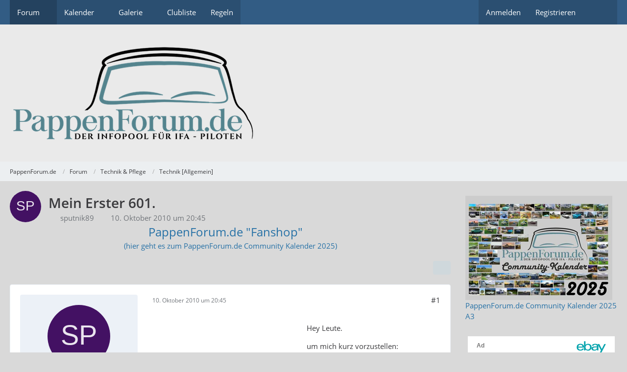

--- FILE ---
content_type: text/html; charset=UTF-8
request_url: https://pf31.pappenforum.de/thread/23895-mein-erster-601/?postID=274038
body_size: 18758
content:









<!DOCTYPE html>
<html
	dir="ltr"
	lang="de"
	data-color-scheme="system"
>

<head>
	<meta charset="utf-8">
		
	<title>Mein Erster 601. - Technik [Allgemein] - PappenForum.de</title>
	
	<meta name="viewport" content="width=device-width, initial-scale=1">
<meta name="format-detection" content="telephone=no">
<meta property="og:site_name" content="PappenForum.de">
<meta property="og:title" content="Mein Erster 601. - PappenForum.de">
<meta property="og:url" content="https://pf31.pappenforum.de/thread/23895-mein-erster-601/">
<meta property="og:type" content="article">
<meta property="og:description" content="Hey Leute.

um mich kurz vorzustellen:
Ich bin der Christoph bin im Oktober 89 geboren,also jetzt 21,komme aus Ostsachsen und bin Beruflich Dachdecker  ;-) 

Vor kurzem habe ich ein Angebot bekommen was ich nicht ablehnen konnte.

Einen Trabant P601 S…">
<meta name="description" content="Hey Leute.

um mich kurz vorzustellen:
Ich bin der Christoph bin im Oktober 89 geboren,also jetzt 21,komme aus Ostsachsen und bin Beruflich Dachdecker  ;-) 

Vor kurzem habe ich ein Angebot bekommen was ich nicht ablehnen konnte.

Einen Trabant P601 S…">

<!-- Stylesheets -->
<link rel="stylesheet" type="text/css" href="https://pf31.pappenforum.de/wcf/style/style-8.css?m=1767300860"><link rel="preload" href="https://pf31.pappenforum.de/wcf/font/families/Open%20Sans/OpenSans-Regular.woff2?v=1614334343" as="font" crossorigin>

<meta name="timezone" content="Europe/Berlin">


<script data-cfasync="false">
	var WCF_PATH = 'https://pf31.pappenforum.de/wcf/';
	var WSC_API_URL = 'https://pf31.pappenforum.de/wcf/';
	var WSC_RPC_API_URL = 'https://pf31.pappenforum.de/wcf/api/rpc/';
	
	var LANGUAGE_ID = 1;
	var LANGUAGE_USE_INFORMAL_VARIANT = true;
	var TIME_NOW = 1769201527;
	var LAST_UPDATE_TIME = 1767300857;
	var ENABLE_DEBUG_MODE = false;
	var ENABLE_PRODUCTION_DEBUG_MODE = true;
	var ENABLE_DEVELOPER_TOOLS = false;
	var PAGE_TITLE = 'PappenForum.de';
	
	var REACTION_TYPES = {"1":{"title":"Gef\u00e4llt mir","renderedIcon":"<img\n\tsrc=\"https:\/\/pf31.pappenforum.de\/wcf\/images\/reaction\/1-hoch.png\"\n\talt=\"Gef\u00e4llt mir\"\n\tclass=\"reactionType\"\n\tdata-reaction-type-id=\"1\"\n>","iconPath":"https:\/\/pf31.pappenforum.de\/wcf\/images\/reaction\/1-hoch.png","showOrder":1,"reactionTypeID":1,"isAssignable":1},"2":{"title":"Danke","renderedIcon":"<img\n\tsrc=\"https:\/\/pf31.pappenforum.de\/wcf\/images\/reaction\/thanks.svg\"\n\talt=\"Danke\"\n\tclass=\"reactionType\"\n\tdata-reaction-type-id=\"2\"\n>","iconPath":"https:\/\/pf31.pappenforum.de\/wcf\/images\/reaction\/thanks.svg","showOrder":2,"reactionTypeID":2,"isAssignable":1},"3":{"title":"Haha","renderedIcon":"<img\n\tsrc=\"https:\/\/pf31.pappenforum.de\/wcf\/images\/reaction\/haha.svg\"\n\talt=\"Haha\"\n\tclass=\"reactionType\"\n\tdata-reaction-type-id=\"3\"\n>","iconPath":"https:\/\/pf31.pappenforum.de\/wcf\/images\/reaction\/haha.svg","showOrder":3,"reactionTypeID":3,"isAssignable":1},"4":{"title":"Verwirrend","renderedIcon":"<img\n\tsrc=\"https:\/\/pf31.pappenforum.de\/wcf\/images\/reaction\/confused.svg\"\n\talt=\"Verwirrend\"\n\tclass=\"reactionType\"\n\tdata-reaction-type-id=\"4\"\n>","iconPath":"https:\/\/pf31.pappenforum.de\/wcf\/images\/reaction\/confused.svg","showOrder":4,"reactionTypeID":4,"isAssignable":1},"5":{"title":"Traurig","renderedIcon":"<img\n\tsrc=\"https:\/\/pf31.pappenforum.de\/wcf\/images\/reaction\/sad.svg\"\n\talt=\"Traurig\"\n\tclass=\"reactionType\"\n\tdata-reaction-type-id=\"5\"\n>","iconPath":"https:\/\/pf31.pappenforum.de\/wcf\/images\/reaction\/sad.svg","showOrder":5,"reactionTypeID":5,"isAssignable":1},"6":{"title":"Gef\u00e4llt mir nicht","renderedIcon":"<img\n\tsrc=\"https:\/\/pf31.pappenforum.de\/wcf\/images\/reaction\/thumbsDown.svg\"\n\talt=\"Gef\u00e4llt mir nicht\"\n\tclass=\"reactionType\"\n\tdata-reaction-type-id=\"6\"\n>","iconPath":"https:\/\/pf31.pappenforum.de\/wcf\/images\/reaction\/thumbsDown.svg","showOrder":6,"reactionTypeID":6,"isAssignable":0}};
	
	
		{
		const colorScheme = matchMedia("(prefers-color-scheme: dark)").matches ? "dark" : "light";
		document.documentElement.dataset.colorScheme = colorScheme;
	}
	</script>

<script data-cfasync="false" src="https://pf31.pappenforum.de/wcf/js/WoltLabSuite/WebComponent.min.js?v=1767300857"></script>
<script data-cfasync="false" src="https://pf31.pappenforum.de/wcf/js/preload/de.preload.js?v=1767300857"></script>

<script data-cfasync="false" src="https://pf31.pappenforum.de/wcf/js/WoltLabSuite.Core.min.js?v=1767300857"></script>
<script data-cfasync="false">
requirejs.config({
	baseUrl: 'https://pf31.pappenforum.de/wcf/js',
	urlArgs: 't=1767300857'
	
});

window.addEventListener('pageshow', function(event) {
	if (event.persisted) {
		window.location.reload();
	}
});

</script>











<script data-cfasync="false" src="https://pf31.pappenforum.de/wcf/js/WoltLabSuite.Calendar.min.js?v=1767300857"></script>

<script data-cfasync="false" src="https://pf31.pappenforum.de/wcf/js/WoltLabSuite.Forum.min.js?v=1767300857"></script>

<script data-cfasync="false" src="https://pf31.pappenforum.de/wcf/js/WoltLabSuite.Gallery.min.js?v=1767300857"></script>


<noscript>
	<style>
		.jsOnly {
			display: none !important;
		}
		
		.noJsOnly {
			display: block !important;
		}
	</style>
</noscript>



	
	
	<script type="application/ld+json">
{
"@context": "http://schema.org",
"@type": "WebSite",
"url": "https:\/\/pf31.pappenforum.de\/wcf\/",
"potentialAction": {
"@type": "SearchAction",
"target": "https:\/\/pf31.pappenforum.de\/wcf\/search\/?q={search_term_string}",
"query-input": "required name=search_term_string"
}
}
</script>
<link rel="apple-touch-icon" sizes="180x180" href="https://pf31.pappenforum.de/wcf/images/favicon/default.apple-touch-icon.png">
<link rel="manifest" href="https://pf31.pappenforum.de/wcf/images/style-8/manifest-1.json">
<link rel="icon" type="image/png" sizes="48x48" href="https://pf31.pappenforum.de/wcf/images/favicon/default.favicon-48x48.png">
<meta name="msapplication-config" content="https://pf31.pappenforum.de/wcf/images/favicon/default.browserconfig.xml">
<meta name="theme-color" content="#eaeaea">
<script>
	{
		document.querySelector('meta[name="theme-color"]').content = window.getComputedStyle(document.documentElement).getPropertyValue("--wcfPageThemeColor");
	}
</script>

<script async src="https://epnt.ebay.com/static/epn-smart-tools.js"></script>	
			<link rel="canonical" href="https://pf31.pappenforum.de/thread/23895-mein-erster-601/">
		
						<link rel="next" href="https://pf31.pappenforum.de/thread/23895-mein-erster-601/?pageNo=2">
		
		</head>

<body id="tpl_wbb_thread"
	itemscope itemtype="http://schema.org/WebPage" itemid="https://pf31.pappenforum.de/thread/23895-mein-erster-601/"	data-template="thread" data-application="wbb" data-page-id="70" data-page-identifier="com.woltlab.wbb.Thread"	data-board-id="11" data-thread-id="23895"	class="">

<span id="top"></span>

<div id="pageContainer" class="pageContainer">
	
	
	<div id="pageHeaderContainer" class="pageHeaderContainer">
	<header id="pageHeader" class="pageHeader">
		<div id="pageHeaderPanel" class="pageHeaderPanel">
			<div class="layoutBoundary">
				<div class="box mainMenu" data-box-identifier="com.woltlab.wcf.MainMenu">
			
		
	<div class="boxContent">
		<nav aria-label="Hauptmenü">
	<ol class="boxMenu">
		
		
					<li class="active boxMenuHasChildren" data-identifier="com.woltlab.wbb.BoardList">
				<a href="https://pf31.pappenforum.de/" class="boxMenuLink" aria-current="page">
					<span class="boxMenuLinkTitle">Forum</span>
																<fa-icon size="16" name="caret-down" solid></fa-icon>
									</a>
				
				<ol class="boxMenuDepth1">				
									<li class="" data-identifier="com.woltlab.wbb.UnresolvedThreadList">
				<a href="https://pf31.pappenforum.de/unresolved-thread-list/" class="boxMenuLink">
					<span class="boxMenuLinkTitle">Unerledigte Themen</span>
														</a>
				
				</li>				
									<li class="" data-identifier="com.woltlab.wcf.Dashboard">
				<a href="https://pf31.pappenforum.de/wcf/" class="boxMenuLink">
					<span class="boxMenuLinkTitle">Dashboard</span>
														</a>
				
				</li>				
									</ol></li>									<li class=" boxMenuHasChildren" data-identifier="com.woltlab.calendar.Calendar">
				<a href="https://pf31.pappenforum.de/calendar/" class="boxMenuLink">
					<span class="boxMenuLinkTitle">Kalender</span>
																<fa-icon size="16" name="caret-down" solid></fa-icon>
									</a>
				
				<ol class="boxMenuDepth1">				
									<li class="" data-identifier="com.woltlab.calendar.UpcomingEventList">
				<a href="https://pf31.pappenforum.de/calendar/upcoming-event-list/" class="boxMenuLink">
					<span class="boxMenuLinkTitle">Termine</span>
														</a>
				
				</li>				
									</ol></li>									<li class=" boxMenuHasChildren" data-identifier="com.woltlab.gallery.Gallery">
				<a href="https://pf31.pappenforum.de/gallery/" class="boxMenuLink">
					<span class="boxMenuLinkTitle">Galerie</span>
																<fa-icon size="16" name="caret-down" solid></fa-icon>
									</a>
				
				<ol class="boxMenuDepth1">				
									<li class="" data-identifier="com.woltlab.gallery.AlbumList">
				<a href="https://pf31.pappenforum.de/gallery/album-list/" class="boxMenuLink">
					<span class="boxMenuLinkTitle">Alben</span>
														</a>
				
				</li>				
									</ol></li>									<li class="" data-identifier="com.woltlab.wcf.generic38">
				<a href="http://trabiigunterfr.bplaced.net/clubliste/index.htm" target="_blank" rel="nofollow noopener" class="boxMenuLink">
					<span class="boxMenuLinkTitle">Clubliste</span>
														</a>
				
				</li>				
									<li class="" data-identifier="com.woltlab.wcf.generic39">
				<a href="https://pf31.pappenforum.de/wcf/disclaimer/" class="boxMenuLink">
					<span class="boxMenuLinkTitle">Regeln</span>
														</a>
				
				</li>				
																	
		
	</ol>
</nav>	</div>
</div><button type="button" class="pageHeaderMenuMobile" aria-expanded="false" aria-label="Menü">
	<span class="pageHeaderMenuMobileInactive">
		<fa-icon size="32" name="bars"></fa-icon>
	</span>
	<span class="pageHeaderMenuMobileActive">
		<fa-icon size="32" name="xmark"></fa-icon>
	</span>
</button>
				
				<nav id="topMenu" class="userPanel">
	<ul class="userPanelItems">
								<li id="userLogin">
				<a
					class="loginLink"
					href="https://pf31.pappenforum.de/wcf/login/?url=https%3A%2F%2Fpf31.pappenforum.de%2Fthread%2F23895-mein-erster-601%2F%3FpostID%3D274038"
					rel="nofollow"
				>Anmelden</a>
			</li>
							<li id="userRegistration">
					<a
						class="registrationLink"
						href="https://pf31.pappenforum.de/wcf/register/"
						rel="nofollow"
					>Registrieren</a>
				</li>
							
								
							
		<!-- page search -->
		<li>
			<a href="https://pf31.pappenforum.de/wcf/search/" id="userPanelSearchButton" class="jsTooltip" title="Suche"><fa-icon size="32" name="magnifying-glass"></fa-icon> <span>Suche</span></a>
		</li>
	</ul>
</nav>
	<a
		href="https://pf31.pappenforum.de/wcf/login/?url=https%3A%2F%2Fpf31.pappenforum.de%2Fthread%2F23895-mein-erster-601%2F%3FpostID%3D274038"
		class="userPanelLoginLink jsTooltip"
		title="Anmelden"
		rel="nofollow"
	>
		<fa-icon size="32" name="arrow-right-to-bracket"></fa-icon>
	</a>
			</div>
		</div>
		
		<div id="pageHeaderFacade" class="pageHeaderFacade">
			<div class="layoutBoundary">
				<div id="pageHeaderLogo" class="pageHeaderLogo">
		
	<a href="https://pf31.pappenforum.de/" aria-label="PappenForum.de">
		<img src="https://pf31.pappenforum.de/wcf/images/style-8/pageLogo.png" alt="" class="pageHeaderLogoLarge" height="200" width="502" loading="eager">
		<img src="https://pf31.pappenforum.de/wcf/images/style-8/pageLogoMobile.png" alt="" class="pageHeaderLogoSmall" height="200" width="502" loading="eager">
		
		
	</a>
</div>
				
					

					
		
						
	
<button type="button" id="pageHeaderSearchMobile" class="pageHeaderSearchMobile" aria-expanded="false" aria-label="Suche">
	<fa-icon size="32" name="magnifying-glass"></fa-icon>
</button>

<div id="pageHeaderSearch" class="pageHeaderSearch">
	<form method="post" action="https://pf31.pappenforum.de/wcf/search/">
		<div id="pageHeaderSearchInputContainer" class="pageHeaderSearchInputContainer">
			<div class="pageHeaderSearchType dropdown">
				<a href="#" class="button dropdownToggle" id="pageHeaderSearchTypeSelect">
					<span class="pageHeaderSearchTypeLabel">Dieses Thema</span>
					<fa-icon size="16" name="caret-down" solid></fa-icon>
				</a>
				<ul class="dropdownMenu">
					<li><a href="#" data-extended-link="https://pf31.pappenforum.de/wcf/search/?extended=1" data-object-type="everywhere">Alles</a></li>
					<li class="dropdownDivider"></li>
					
											<li><a href="#" data-extended-link="https://pf31.pappenforum.de/wcf/search/?extended=1&amp;type=com.woltlab.wbb.post" data-object-type="com.woltlab.wbb.post" data-parameters='{ "threadID": 23895 }'>Dieses Thema</a></li>		<li><a href="#" data-extended-link="https://pf31.pappenforum.de/wcf/search/?extended=1&amp;type=com.woltlab.wbb.post" data-object-type="com.woltlab.wbb.post" data-parameters='{ "boardID": 11 }'>Dieses Forum</a></li>
						
						<li class="dropdownDivider"></li>
					
					
																													<li><a href="#" data-extended-link="https://pf31.pappenforum.de/wcf/search/?type=com.woltlab.wbb.post&amp;extended=1" data-object-type="com.woltlab.wbb.post">Forum</a></li>
																								<li><a href="#" data-extended-link="https://pf31.pappenforum.de/wcf/search/?type=com.woltlab.gallery.image&amp;extended=1" data-object-type="com.woltlab.gallery.image">Galerie</a></li>
																								<li><a href="#" data-extended-link="https://pf31.pappenforum.de/wcf/search/?type=com.woltlab.calendar.event&amp;extended=1" data-object-type="com.woltlab.calendar.event">Termine</a></li>
																								<li><a href="#" data-extended-link="https://pf31.pappenforum.de/wcf/search/?type=com.woltlab.wcf.article&amp;extended=1" data-object-type="com.woltlab.wcf.article">Artikel</a></li>
																								<li><a href="#" data-extended-link="https://pf31.pappenforum.de/wcf/search/?type=com.woltlab.wcf.page&amp;extended=1" data-object-type="com.woltlab.wcf.page">Seiten</a></li>
																
					<li class="dropdownDivider"></li>
					<li><a class="pageHeaderSearchExtendedLink" href="https://pf31.pappenforum.de/wcf/search/?extended=1">Erweiterte Suche</a></li>
				</ul>
			</div>
			
			<input type="search" name="q" id="pageHeaderSearchInput" class="pageHeaderSearchInput" placeholder="Suchbegriff eingeben" autocomplete="off" value="">
			
			<button type="submit" class="pageHeaderSearchInputButton button" title="Suche">
				<fa-icon size="16" name="magnifying-glass"></fa-icon>
			</button>
			
			<div id="pageHeaderSearchParameters"></div>
			
						<input type="hidden" name="findThreads" value="1">
				</div>
	</form>
</div>

	
			</div>
		</div>
	</header>
	
	
</div>
	
	
	
	
	
	<div class="pageNavigation">
	<div class="layoutBoundary">
			<nav class="breadcrumbs" aria-label="Verlaufsnavigation">
		<ol class="breadcrumbs__list" itemprop="breadcrumb" itemscope itemtype="http://schema.org/BreadcrumbList">
			<li class="breadcrumbs__item" title="PappenForum.de" itemprop="itemListElement" itemscope itemtype="http://schema.org/ListItem">
							<a class="breadcrumbs__link" href="https://pf31.pappenforum.de/wcf/" itemprop="item">
																<span class="breadcrumbs__title" itemprop="name">PappenForum.de</span>
							</a>
															<meta itemprop="position" content="1">
																					</li>
														
											<li class="breadcrumbs__item" title="Forum" itemprop="itemListElement" itemscope itemtype="http://schema.org/ListItem">
							<a class="breadcrumbs__link" href="https://pf31.pappenforum.de/" itemprop="item">
																<span class="breadcrumbs__title" itemprop="name">Forum</span>
							</a>
															<meta itemprop="position" content="2">
																					</li>
														
											<li class="breadcrumbs__item" title="Technik &amp; Pflege" itemprop="itemListElement" itemscope itemtype="http://schema.org/ListItem">
							<a class="breadcrumbs__link" href="https://pf31.pappenforum.de/board/117-technik-pflege/" itemprop="item">
																<span class="breadcrumbs__title" itemprop="name">Technik &amp; Pflege</span>
							</a>
															<meta itemprop="position" content="3">
																					</li>
														
											<li class="breadcrumbs__item" title="Technik [Allgemein]" itemprop="itemListElement" itemscope itemtype="http://schema.org/ListItem">
							<a class="breadcrumbs__link" href="https://pf31.pappenforum.de/board/11-technik-allgemein/" itemprop="item">
																	<span class="breadcrumbs__parent_indicator">
										<fa-icon size="16" name="arrow-left-long"></fa-icon>
									</span>
																<span class="breadcrumbs__title" itemprop="name">Technik [Allgemein]</span>
							</a>
															<meta itemprop="position" content="4">
																					</li>
		</ol>
	</nav>
	</div>
</div>
	
	
	
	<section id="main" class="main" role="main" 	itemprop="mainEntity" itemscope itemtype="http://schema.org/DiscussionForumPosting"
	itemid="https://pf31.pappenforum.de/thread/23895-mein-erster-601/#post273874"
>
		<div class="layoutBoundary">
			

						
			<div id="content" class="content content--sidebar-right">
								
																<header class="contentHeader messageGroupContentHeader wbbThread" data-thread-id="23895" data-is-closed="0" data-is-deleted="0" data-is-disabled="0" data-is-sticky="0" data-is-announcement="0" data-is-link="0">
		<div class="contentHeaderIcon">
			<img src="[data-uri]" width="64" height="64" alt="" class="userAvatarImage">
															
		</div>

		<div class="contentHeaderTitle">
			<h1 class="contentTitle" itemprop="name headline">Mein Erster 601.</h1>
			<ul class="inlineList contentHeaderMetaData">
				

				

									<li>
						<fa-icon size="16" name="user"></fa-icon>
						<span>sputnik89</span>					</li>
				
				<li>
					<fa-icon size="16" name="clock"></fa-icon>
					<a href="https://pf31.pappenforum.de/thread/23895-mein-erster-601/"><woltlab-core-date-time date="2010-10-10T18:45:05+00:00">10. Oktober 2010 um 20:45</woltlab-core-date-time></a>
				</li>

				
				
				
			</ul>

			<meta itemprop="url" content="https://pf31.pappenforum.de/thread/23895-mein-erster-601/">
			<meta itemprop="commentCount" content="49">
					</div>

		
	</header>
													
				
	<div class="userNotice">
			
		
		
					
			<woltlab-core-notice type="error" class="notice noticeDismissible active">
													<button type="button" class="jsDismissNoticeButton jsTooltip" data-object-id="5" title="Hinweis dauerhaft ausblenden">
								<fa-icon size="16" name="xmark"></fa-icon>
							</button>
												
						<center><a href="http://pappenforum.ifa-fanshop.de" target="_blank">
<font size="5">PappenForum.de "Fanshop"</font><br>(hier geht es zum PappenForum.de Community Kalender 2025)</a>
</center>					</woltlab-core-notice>
		
		
	
	
	
	</div>
				
				
				
				
				




	<div class="contentInteraction">
					<div class="contentInteractionPagination paginationTop">
				<woltlab-core-pagination page="1" count="3" url="https://pf31.pappenforum.de/thread/23895-mein-erster-601/"></woltlab-core-pagination>			</div>
		
					<div class="contentInteractionButtonContainer">
				
									 <div class="contentInteractionShareButton">
						<button type="button" class="button small wsShareButton jsTooltip" title="Teilen" data-link="https://pf31.pappenforum.de/thread/23895-mein-erster-601/" data-link-title="Mein Erster 601." data-bbcode="[thread]23895[/thread]">
		<fa-icon size="16" name="share-nodes"></fa-icon>
	</button>					</div>
				
							</div>
			</div>


	<div class="section">
		<ul
			class="wbbThreadPostList messageList jsClipboardContainer"
			data-is-last-page="false"
			data-last-post-time="1300476831"
			data-page-no="1"
			data-type="com.woltlab.wbb.post"
		>
							
	


			
		
		
	
	
			<li
			id="post273874"
			class="
				anchorFixedHeader
															"
		>
			<article class="wbbPost message messageSidebarOrientationLeft jsClipboardObject jsMessage"
				data-post-id="273874" data-can-edit="0" data-can-edit-inline="0"
				data-is-closed="0" data-is-deleted="0" data-is-disabled="0"
								data-object-id="273874" data-object-type="com.woltlab.wbb.likeablePost" data-user-id=""											>
				<meta itemprop="datePublished" content="2010-10-10T20:45:05+02:00">
													 
	
<aside role="presentation" class="messageSidebar guest" itemprop="author" itemscope itemtype="http://schema.org/Person">
	<div class="messageAuthor">
		
		
					<div class="userAvatar">
				<span><img src="[data-uri]" width="128" height="128" alt="" class="userAvatarImage"></span>
			</div>
			
			<div class="messageAuthorContainer">
									<span class="username" itemprop="name">sputnik89</span>
								
				
			</div>
			
			<div class="userTitle">
				<span class="badge">Gast</span>
			</div>
			</div>
	
			
		
				
		
	</aside>
				
				<div class="messageContent">
					<header class="messageHeader">
						<div class="messageHeaderBox">
							<ul class="messageHeaderMetaData">
								<li><a href="https://pf31.pappenforum.de/thread/23895-mein-erster-601/?postID=273874#post273874" rel="nofollow" class="permalink messagePublicationTime"><woltlab-core-date-time date="2010-10-10T18:45:05+00:00">10. Oktober 2010 um 20:45</woltlab-core-date-time></a></li>
								
								
							</ul>
							
							<ul class="messageStatus">
																																																
								
							</ul>
						</div>
						
						<ul class="messageQuickOptions">
															
														
															<li>
									<a href="https://pf31.pappenforum.de/thread/23895-mein-erster-601/?postID=273874#post273874" rel="nofollow" class="jsTooltip wsShareButton" title="Teilen" data-link-title="Mein Erster 601.">#1</a>
								</li>
														
														
							
						</ul>
						
						
					</header>
					
					<div class="messageBody">
												
												
						
						
						<div class="messageText" itemprop="text">
															<div class="wcfAdLocation wbbAdLocationIn1stPost"><div><script async src="https://pagead2.googlesyndication.com/pagead/js/adsbygoogle.js"></script>
<!-- PappenForum - breite Ansicht in Themen -->
<ins class="adsbygoogle"
     style="display:block"
     data-ad-client="ca-pub-6185720593100200"
     data-ad-slot="1261297172"
     data-ad-format="auto"
     data-full-width-responsive="true"></ins>
<script>
     (adsbygoogle = window.adsbygoogle || []).push({});
</script></div></div>														
							<p>Hey Leute.</p><p>um mich kurz vorzustellen:<br>Ich bin der Christoph bin im Oktober 89 geboren,also jetzt 21,komme aus Ostsachsen und bin Beruflich Dachdecker <img src="https://pf31.pappenforum.de/wcf/images/smilies/emojione/1f609.png" alt=";)" title="wink" class="smiley" srcset="https://pf31.pappenforum.de/wcf/images/smilies/emojione/1f609@2x.png 2x" height="23" width="23" loading="eager" translate="no"></p><p>Vor kurzem habe ich ein Angebot bekommen was ich nicht ablehnen konnte.</p><p>Einen Trabant P601 S mit EZ 30.6.1989 , für 100€.gesagt getan,nach reiflicher überlegung zugeschlagen und nun steht er auf dem Hof.Habe mich zwar schon ein wenig mit dem Gerät vertraut gemacht und hab mir vor Jahren mal ein Repi-Buch gekauft aber einige Fragen stellen sich mir eben doch und da ist ja son Forum erfahrungsgemäß der richtige Anlaufpunkt.</p><p>In Sachen Technik bin ich kein Ungeschriebenes Blatt,habe schon ca. 25 Simsons und MZ´s besessen und diverse Mopeds repariert,der Trabant sollte da ja nicht soooo viel anders sein <img src="https://pf31.pappenforum.de/wcf/images/smilies/emojione/1f609.png" alt=";)" title="wink" class="smiley" srcset="https://pf31.pappenforum.de/wcf/images/smilies/emojione/1f609@2x.png 2x" height="23" width="23" loading="eager" translate="no"></p><p><br></p><p>so genug gequatscht,nu erst mal n paar Bilder:<br><a href="http://s13.directupload.net/file/u/20803/6uauo9gb_jpg.htm" class="externalURL" target="_blank" rel="nofollow noopener ugc"> [Blockierte Grafik: http://s13.directupload.net/images/user/101010/temp/6uauo9gb.jpg]</a></p><p><a href="http://s1.directupload.net/file/u/20803/za3dao92_jpg.htm" class="externalURL" target="_blank" rel="nofollow noopener ugc"> [Blockierte Grafik: http://s1.directupload.net/images/user/101010/temp/za3dao92.jpg]</a></p><p><a href="http://s10.directupload.net/file/u/20803/3fryeg8n_jpg.htm" class="externalURL" target="_blank" rel="nofollow noopener ugc"> [Blockierte Grafik: http://s10.directupload.net/images/user/101010/temp/3fryeg8n.jpg]</a></p><p><a href="http://s3.directupload.net/file/u/20803/eh34nkmh_jpg.htm" class="externalURL" target="_blank" rel="nofollow noopener ugc"> [Blockierte Grafik: http://s3.directupload.net/images/user/101010/temp/eh34nkmh.jpg]</a></p><p><a href="http://s7.directupload.net/file/u/20803/utl5jboc_jpg.htm" class="externalURL" target="_blank" rel="nofollow noopener ugc"> [Blockierte Grafik: http://s7.directupload.net/images/user/101010/temp/utl5jboc.jpg]</a></p><p><a href="http://s7.directupload.net/file/u/20803/ipil2gay_jpg.htm" class="externalURL" target="_blank" rel="nofollow noopener ugc"> [Blockierte Grafik: http://s7.directupload.net/images/user/101010/temp/ipil2gay.jpg]</a></p><p>Roststellen hat er ziemlich wenig,und unter dem Duroplast wurde wohl vor 2 Jahren eine Schicht aus Elaskon aufgetragen.lediglich am Domlager,Schweller Fußinnenraum und ein wenig im Kofferraum gammelt es.Trabanttypische stellen würde ich denken.Geweih sieht für meine Laienhaften Augen auch noch sehr gut aus!!!</p><p>Bisher habe ich einige lose kabel wieder drangesteckt und neue Schuhe drangemacht (Massekontakte die abgerissen waren) aber ansonsten funktioniert elektronisch alles bis auf der Rückfahrscheinwerfer.</p><p>Gefahren werden soll er wahrscheinlich dann nur noch im Sommer,sprich mit 4/10 zulassung,übern winter kommt er in ne schöne Garage <img src="https://pf31.pappenforum.de/wcf/images/smilies/emojione/263a.png" alt=":)" title="smile" class="smiley" srcset="https://pf31.pappenforum.de/wcf/images/smilies/emojione/263a@2x.png 2x" height="23" width="23" loading="eager" translate="no"></p><p>so und nu noch n paar fragen:</p><p><br></p><p>1.habe Probleme mit dem 4.Gang,der vorbesitzer meinte was vom Freilauf,im Stand geht der 4. Rein aber während der Fahrt nicht.</p><p>2.<br>Wo bekomme ich einen gescheiten Schaltplan dafür her?</p><p>3.<br>Woran erkenne ich ob U oder E Zündung?</p><p>4.<br>Wie wechsel ich die Duroplast aus?sind die wirklich genietet?</p><p>5.Aus was war die Original Hutablage?</p><p>6.ist der Luftfilter das ding mit dem Schwarzen schnorchel dran?wenn ja muss da nich ne Patrone rein???</p><p>7.<br>hatter er original ein Radio?wenn ja wo waren die Lautsprecher?</p><p>8.Wie stell ich die Heizung auf "an"</p><p>9.Was ist das für ein Zughebel unter der Lenkachse links?</p><p>10.hat der Trabant ab Werk 3 Verschiedene Schlösser???</p><p><br></p><p>so das sollte es erst mal gewesen sein,mehr fällt mir nich ein...</p><p>Vielen Dank schon mal für die Antworten <br><img src="https://pf31.pappenforum.de/wcf/images/smilies/emojione/1f44d.png" alt=":thumbup:" title="thumbup" class="smiley" srcset="https://pf31.pappenforum.de/wcf/images/smilies/emojione/1f44d@2x.png 2x" height="23" width="23" loading="eager" translate="no"></p>						</div>
						
						
					</div>
					
					<footer class="messageFooter">
												
												
						
						
						<div class="messageFooterNotes">
														
														
														
														
							
						</div>
						
						<div class="messageFooterGroup">
							
																	
	<woltlab-core-reaction-summary
		data="[]"
		object-type="com.woltlab.wbb.likeablePost"
		object-id="273874"
		selected-reaction="0"
	></woltlab-core-reaction-summary>
							
							<ul class="messageFooterButtonsExtra buttonList smallButtons jsMobileNavigationExtra">
																																								
							</ul>
							
							<ul class="messageFooterButtons buttonList smallButtons jsMobileNavigation">
																<li class="jsQuoteMessage" data-object-id="273874" data-is-quoted="0"><a href="#" title="Zitieren" class="button jsTooltip"><fa-icon size="16" name="quote-left"></fa-icon> <span class="invisible">Zitieren</span></a></li>																								
							</ul>
						</div>

						
					</footer>
				</div>
			</article>
		</li>
		
	
	
										<li>
					<div class="wcfAdLocation wbbAdLocationPostList wbbAdLocationAfter1stPost"><div><ins class="epn-placement" data-config-id="001fbb10cf585f19e683b063"></ins></div></div>
				</li>
			
				
		
							
		
		
	
	
			<li
			id="post273879"
			class="
				anchorFixedHeader
															"
		>
			<article class="wbbPost message messageSidebarOrientationLeft jsClipboardObject jsMessage userOnlineGroupMarking3"
				data-post-id="273879" data-can-edit="0" data-can-edit-inline="0"
				data-is-closed="0" data-is-deleted="0" data-is-disabled="0"
								data-object-id="273879" data-object-type="com.woltlab.wbb.likeablePost" data-user-id="97"													itemprop="comment"
					itemscope itemtype="http://schema.org/Comment"
					itemid="https://pf31.pappenforum.de/thread/23895-mein-erster-601/?postID=273879#post273879"
							>
				<meta itemprop="datePublished" content="2010-10-10T20:57:39+02:00">
													<meta itemprop="url" content="https://pf31.pappenforum.de/thread/23895-mein-erster-601/?postID=273879#post273879">
								
<aside role="presentation" class="messageSidebar member" itemprop="author" itemscope itemtype="http://schema.org/Person">
	<div class="messageAuthor">
		
		
								
							<div class="userAvatar">
					<a href="https://pf31.pappenforum.de/wcf/user/97-fg601/" aria-hidden="true" tabindex="-1"><img src="https://pf31.pappenforum.de/wcf/images/avatars/07/228-0749902557bd7483826b205aa601a24b2a2255b3.webp" width="128" height="128" alt="" class="userAvatarImage" loading="lazy"></a>					
									</div>
						
			<div class="messageAuthorContainer">
				<a href="https://pf31.pappenforum.de/wcf/user/97-fg601/" class="username userLink" data-object-id="97" itemprop="url">
					<span itemprop="name">Fg601</span>
				</a>
														
					
							</div>
			
												<div class="userTitle">
						<span class="badge userTitleBadge none">Herr des Schraubenschlüssels</span>
					</div>
				
				
							
						</div>
	
			
		
									<div class="userCredits">
					<dl class="plain dataList">
						<dt><a href="https://pf31.pappenforum.de/user-post-list/97-fg601/" title="Beiträge von Fg601" class="jsTooltip">Beiträge</a></dt>
	<dd>7.489</dd>
					</dl>
				</div>
			
				
		
	</aside>
				
				<div class="messageContent">
					<header class="messageHeader">
						<div class="messageHeaderBox">
							<ul class="messageHeaderMetaData">
								<li><a href="https://pf31.pappenforum.de/thread/23895-mein-erster-601/?postID=273879#post273879" rel="nofollow" class="permalink messagePublicationTime"><woltlab-core-date-time date="2010-10-10T18:57:39+00:00">10. Oktober 2010 um 20:57</woltlab-core-date-time></a></li>
								
								
							</ul>
							
							<ul class="messageStatus">
																																																
								
							</ul>
						</div>
						
						<ul class="messageQuickOptions">
															
														
															<li>
									<a href="https://pf31.pappenforum.de/thread/23895-mein-erster-601/?postID=273879#post273879" rel="nofollow" class="jsTooltip wsShareButton" title="Teilen" data-link-title="Mein Erster 601.">#2</a>
								</li>
														
														
							
						</ul>
						
						
					</header>
					
					<div class="messageBody">
												
												
						
						
						<div class="messageText" itemprop="text">
														
							<p>Erstmal willkommen</p><blockquote class="quoteBox collapsibleBbcode jsCollapsibleBbcode quoteBoxSimple">
	<div class="quoteBoxIcon">
					<fa-icon size="24" name="quote-left"></fa-icon>			</div>
	
	<div class="quoteBoxTitle">
					Zitat
			</div>
	
	<div class="quoteBoxContent">
		<p>In Sachen Technik bin ich kein Ungeschriebenes Blatt,habe schon ca. 25 Simsons und MZ´s besessen und diverse Mopeds repariert,der Trabant sollte da ja nicht soooo viel anders sein <img src="https://pf31.pappenforum.de/wcf/images/smilies/emojione/1f609.png" alt=";)" title="wink" class="smiley" srcset="https://pf31.pappenforum.de/wcf/images/smilies/emojione/1f609@2x.png 2x" height="23" width="23" loading="eager" translate="no"></p>
	</div>
	
	</blockquote><p><br>Warum dann soviele einfache Fragen?<br>Eine Betriebsanleitung und WIHMS helfen manchmal besser als Forum!<br>-Kotflügel sind geklebt/geschraubt/genietet<br>-in Lufikasten gehört eine Patrone<br>-E-Zündung hat neben Zündspulen einen schwarzen Kasten(Steuerteil)<br>-der Zughebel ist der Choke</p>						</div>
						
						
					</div>
					
					<footer class="messageFooter">
												
												
						
						
						<div class="messageFooterNotes">
														
														
														
														
							
						</div>
						
						<div class="messageFooterGroup">
							
																	
	<woltlab-core-reaction-summary
		data="[]"
		object-type="com.woltlab.wbb.likeablePost"
		object-id="273879"
		selected-reaction="0"
	></woltlab-core-reaction-summary>
							
							<ul class="messageFooterButtonsExtra buttonList smallButtons jsMobileNavigationExtra">
																																								
							</ul>
							
							<ul class="messageFooterButtons buttonList smallButtons jsMobileNavigation">
																<li class="jsQuoteMessage" data-object-id="273879" data-is-quoted="0"><a href="#" title="Zitieren" class="button jsTooltip"><fa-icon size="16" name="quote-left"></fa-icon> <span class="invisible">Zitieren</span></a></li>																								
							</ul>
						</div>

						
					</footer>
				</div>
			</article>
		</li>
		
	
	
										
						
						
						
							
		
							
		
		
	
	
			<li
			id="post273881"
			class="
				anchorFixedHeader
															"
		>
			<article class="wbbPost message messageSidebarOrientationLeft jsClipboardObject jsMessage userOnlineGroupMarking3"
				data-post-id="273881" data-can-edit="0" data-can-edit-inline="0"
				data-is-closed="0" data-is-deleted="0" data-is-disabled="0"
								data-object-id="273881" data-object-type="com.woltlab.wbb.likeablePost" data-user-id="4975"													itemprop="comment"
					itemscope itemtype="http://schema.org/Comment"
					itemid="https://pf31.pappenforum.de/thread/23895-mein-erster-601/?postID=273881#post273881"
							>
				<meta itemprop="datePublished" content="2010-10-10T21:06:32+02:00">
													<meta itemprop="url" content="https://pf31.pappenforum.de/thread/23895-mein-erster-601/?postID=273881#post273881">
								
<aside role="presentation" class="messageSidebar member" itemprop="author" itemscope itemtype="http://schema.org/Person">
	<div class="messageAuthor">
		
		
								
							<div class="userAvatar">
					<a href="https://pf31.pappenforum.de/wcf/user/4975-trabs-ol/" aria-hidden="true" tabindex="-1"><img src="https://pf31.pappenforum.de/wcf/images/avatars/85/3952-855c1982ba1f759cc7e32488534c8cc25721a956.webp" width="128" height="128" alt="" class="userAvatarImage" loading="lazy"></a>					
									</div>
						
			<div class="messageAuthorContainer">
				<a href="https://pf31.pappenforum.de/wcf/user/4975-trabs-ol/" class="username userLink" data-object-id="4975" itemprop="url">
					<span itemprop="name">Trabs-OL</span>
				</a>
														
					
							</div>
			
												<div class="userTitle">
						<span class="badge userTitleBadge orange">Zündkerzen-Jongleur</span>
					</div>
				
				
							
						</div>
	
			
		
									<div class="userCredits">
					<dl class="plain dataList">
						<dt><a href="https://pf31.pappenforum.de/user-post-list/4975-trabs-ol/" title="Beiträge von Trabs-OL" class="jsTooltip">Beiträge</a></dt>
	<dd>75</dd>

							
																																																															<dt>Geschlecht</dt>
											<dd>Männlich</dd>
																																																																			<dt>Wohnort</dt>
											<dd>Oldenburg</dd>
																																																																																				<dt>Meine Fahrzeuge</dt>
											<dd>Trabant 601 LS</dd>
																																																																			<dt>Bundesland</dt>
											<dd>Niedersachsen</dd>
					</dl>
				</div>
			
				
		
	</aside>
				
				<div class="messageContent">
					<header class="messageHeader">
						<div class="messageHeaderBox">
							<ul class="messageHeaderMetaData">
								<li><a href="https://pf31.pappenforum.de/thread/23895-mein-erster-601/?postID=273881#post273881" rel="nofollow" class="permalink messagePublicationTime"><woltlab-core-date-time date="2010-10-10T19:06:32+00:00">10. Oktober 2010 um 21:06</woltlab-core-date-time></a></li>
								
								
							</ul>
							
							<ul class="messageStatus">
																																																
								
							</ul>
						</div>
						
						<ul class="messageQuickOptions">
															
														
															<li>
									<a href="https://pf31.pappenforum.de/thread/23895-mein-erster-601/?postID=273881#post273881" rel="nofollow" class="jsTooltip wsShareButton" title="Teilen" data-link-title="Mein Erster 601.">#3</a>
								</li>
														
														
							
						</ul>
						
						
					</header>
					
					<div class="messageBody">
												
												
						
						
						<div class="messageText" itemprop="text">
														
							<p>Hi,</p><p>ich antworte mal auf die Fragen, auf die ich eine Antwort weiß:</p><p>2. Wo bekomme ich einen gescheiten Schaltplan dafür her?</p><p>Hier: <a href="http://trabiteam.de/index.php?page=54&amp;amp;lang=de" class="externalURL" target="_blank" rel="nofollow noopener ugc">http://trabiteam.de/index.php?page=54&amp;lang=de</a></p><p>3. Woran erkenne ich ob U oder E Zündung?</p><p>Wenn Du hinter den beiden Zündspulen eine schwarze Plasik-Box findest, dann hast Du E-Zündung</p><p>5. Aus was war die Original Hutablage?</p><p>Aus Nadelfilz (derselbe, aus dem die Teppiche sind ???)</p><p>6.ist der Luftfilter das ding mit dem Schwarzen schnorchel dran?wenn ja muss da nich ne Patrone rein???</p><p>Jawohl, so eine: <a href="http://www.trabiteile.de/product_info.php/cPath/24_31_35_38/products_id/259" class="externalURL" target="_blank" rel="nofollow noopener ugc">http://www.trabiteile.de/product_info.p…products_id/259</a></p><p>8.Wie stell ich die Heizung auf "an"</p><p>Schau mal hier: <a href="http://trabitechnik.com/index.php?page=49&amp;amp;lang=de" class="externalURL" target="_blank" rel="nofollow noopener ugc">http://trabitechnik.com/index.php?page=49&amp;lang=de</a></p><p>9.Was ist das für ein Zughebel unter der Lenkachse links?</p><p>Ist der Choke, findest Du auch im Link unter 8.</p><p>10.hat der Trabant ab Werk 3 Verschiedene Schlösser???</p><p>Nein, nur 2! Einmal Zündschloss und einmal Tür / Kofferraumklappe.</p><p>Viele Grüße<br>Lars</p>						</div>
						
						
					</div>
					
					<footer class="messageFooter">
												
												
						
						
						<div class="messageFooterNotes">
														
														
														
														
							
						</div>
						
						<div class="messageFooterGroup">
							
																	
	<woltlab-core-reaction-summary
		data="[]"
		object-type="com.woltlab.wbb.likeablePost"
		object-id="273881"
		selected-reaction="0"
	></woltlab-core-reaction-summary>
							
							<ul class="messageFooterButtonsExtra buttonList smallButtons jsMobileNavigationExtra">
																																								
							</ul>
							
							<ul class="messageFooterButtons buttonList smallButtons jsMobileNavigation">
																<li class="jsQuoteMessage" data-object-id="273881" data-is-quoted="0"><a href="#" title="Zitieren" class="button jsTooltip"><fa-icon size="16" name="quote-left"></fa-icon> <span class="invisible">Zitieren</span></a></li>																								
							</ul>
						</div>

						
					</footer>
				</div>
			</article>
		</li>
		
	
	
									
							
						
						
							
		
							
		
		
	
	
			<li
			id="post273882"
			class="
				anchorFixedHeader
															"
		>
			<article class="wbbPost message messageSidebarOrientationLeft jsClipboardObject jsMessage"
				data-post-id="273882" data-can-edit="0" data-can-edit-inline="0"
				data-is-closed="0" data-is-deleted="0" data-is-disabled="0"
								data-object-id="273882" data-object-type="com.woltlab.wbb.likeablePost" data-user-id=""													itemprop="comment"
					itemscope itemtype="http://schema.org/Comment"
					itemid="https://pf31.pappenforum.de/thread/23895-mein-erster-601/?postID=273882#post273882"
							>
				<meta itemprop="datePublished" content="2010-10-10T21:07:03+02:00">
													<meta itemprop="url" content="https://pf31.pappenforum.de/thread/23895-mein-erster-601/?postID=273882#post273882">
								
<aside role="presentation" class="messageSidebar guest" itemprop="author" itemscope itemtype="http://schema.org/Person">
	<div class="messageAuthor">
		
		
					<div class="userAvatar">
				<span><img src="[data-uri]" width="128" height="128" alt="" class="userAvatarImage"></span>
			</div>
			
			<div class="messageAuthorContainer">
									<span class="username" itemprop="name">sputnik89</span>
								
				
			</div>
			
			<div class="userTitle">
				<span class="badge">Gast</span>
			</div>
			</div>
	
			
		
				
		
	</aside>
				
				<div class="messageContent">
					<header class="messageHeader">
						<div class="messageHeaderBox">
							<ul class="messageHeaderMetaData">
								<li><a href="https://pf31.pappenforum.de/thread/23895-mein-erster-601/?postID=273882#post273882" rel="nofollow" class="permalink messagePublicationTime"><woltlab-core-date-time date="2010-10-10T19:07:03+00:00">10. Oktober 2010 um 21:07</woltlab-core-date-time></a></li>
								
								
							</ul>
							
							<ul class="messageStatus">
																																																
								
							</ul>
						</div>
						
						<ul class="messageQuickOptions">
															
														
															<li>
									<a href="https://pf31.pappenforum.de/thread/23895-mein-erster-601/?postID=273882#post273882" rel="nofollow" class="jsTooltip wsShareButton" title="Teilen" data-link-title="Mein Erster 601.">#4</a>
								</li>
														
														
							
						</ul>
						
						
					</header>
					
					<div class="messageBody">
												
												
						
						
						<div class="messageText" itemprop="text">
														
							<p>"wer nicht fragt bleibt dumm" <img src="https://pf31.pappenforum.de/wcf/images/smilies/emojione/1f609.png" alt=";)" title="wink" class="smiley" srcset="https://pf31.pappenforum.de/wcf/images/smilies/emojione/1f609@2x.png 2x" height="23" width="23" loading="eager" translate="no"></p><p><br></p><p>sorry,aber als quereinsteiger stellen sich schon einige fragen. <img src="https://pf31.pappenforum.de/wcf/images/smilies/emojione/1f643.png" alt=":S" title="wacko" class="smiley" srcset="https://pf31.pappenforum.de/wcf/images/smilies/emojione/1f643@2x.png 2x" height="23" width="23" loading="eager" translate="no"></p>						</div>
						
						
					</div>
					
					<footer class="messageFooter">
												
												
						
						
						<div class="messageFooterNotes">
														
														
														
														
							
						</div>
						
						<div class="messageFooterGroup">
							
																	
	<woltlab-core-reaction-summary
		data="[]"
		object-type="com.woltlab.wbb.likeablePost"
		object-id="273882"
		selected-reaction="0"
	></woltlab-core-reaction-summary>
							
							<ul class="messageFooterButtonsExtra buttonList smallButtons jsMobileNavigationExtra">
																																								
							</ul>
							
							<ul class="messageFooterButtons buttonList smallButtons jsMobileNavigation">
																<li class="jsQuoteMessage" data-object-id="273882" data-is-quoted="0"><a href="#" title="Zitieren" class="button jsTooltip"><fa-icon size="16" name="quote-left"></fa-icon> <span class="invisible">Zitieren</span></a></li>																								
							</ul>
						</div>

						
					</footer>
				</div>
			</article>
		</li>
		
	
	
										
						
						
						
							
		
							
		
		
	
	
			<li
			id="post273888"
			class="
				anchorFixedHeader
															"
		>
			<article class="wbbPost message messageSidebarOrientationLeft jsClipboardObject jsMessage userOnlineGroupMarking3"
				data-post-id="273888" data-can-edit="0" data-can-edit-inline="0"
				data-is-closed="0" data-is-deleted="0" data-is-disabled="0"
								data-object-id="273888" data-object-type="com.woltlab.wbb.likeablePost" data-user-id="97"													itemprop="comment"
					itemscope itemtype="http://schema.org/Comment"
					itemid="https://pf31.pappenforum.de/thread/23895-mein-erster-601/?postID=273888#post273888"
							>
				<meta itemprop="datePublished" content="2010-10-10T21:34:13+02:00">
													<meta itemprop="url" content="https://pf31.pappenforum.de/thread/23895-mein-erster-601/?postID=273888#post273888">
								
<aside role="presentation" class="messageSidebar member" itemprop="author" itemscope itemtype="http://schema.org/Person">
	<div class="messageAuthor">
		
		
								
							<div class="userAvatar">
					<a href="https://pf31.pappenforum.de/wcf/user/97-fg601/" aria-hidden="true" tabindex="-1"><img src="https://pf31.pappenforum.de/wcf/images/avatars/07/228-0749902557bd7483826b205aa601a24b2a2255b3.webp" width="128" height="128" alt="" class="userAvatarImage" loading="lazy"></a>					
									</div>
						
			<div class="messageAuthorContainer">
				<a href="https://pf31.pappenforum.de/wcf/user/97-fg601/" class="username userLink" data-object-id="97" itemprop="url">
					<span itemprop="name">Fg601</span>
				</a>
														
					
							</div>
			
												<div class="userTitle">
						<span class="badge userTitleBadge none">Herr des Schraubenschlüssels</span>
					</div>
				
				
							
						</div>
	
			
		
									<div class="userCredits">
					<dl class="plain dataList">
						<dt><a href="https://pf31.pappenforum.de/user-post-list/97-fg601/" title="Beiträge von Fg601" class="jsTooltip">Beiträge</a></dt>
	<dd>7.489</dd>
					</dl>
				</div>
			
				
		
	</aside>
				
				<div class="messageContent">
					<header class="messageHeader">
						<div class="messageHeaderBox">
							<ul class="messageHeaderMetaData">
								<li><a href="https://pf31.pappenforum.de/thread/23895-mein-erster-601/?postID=273888#post273888" rel="nofollow" class="permalink messagePublicationTime"><woltlab-core-date-time date="2010-10-10T19:34:13+00:00">10. Oktober 2010 um 21:34</woltlab-core-date-time></a></li>
								
								
							</ul>
							
							<ul class="messageStatus">
																																																
								
							</ul>
						</div>
						
						<ul class="messageQuickOptions">
															
														
															<li>
									<a href="https://pf31.pappenforum.de/thread/23895-mein-erster-601/?postID=273888#post273888" rel="nofollow" class="jsTooltip wsShareButton" title="Teilen" data-link-title="Mein Erster 601.">#5</a>
								</li>
														
														
							
						</ul>
						
						
					</header>
					
					<div class="messageBody">
												
												
						
						
						<div class="messageText" itemprop="text">
														
							<p>Was ich Dir damit sagen wollte,Du kannst 100 Simsons und 200 MZ besessen und rep. haben,daß hilft Dir beim Trabant trotzdem nicht weiter. <img src="https://pf31.pappenforum.de/wcf/images/smilies/emojione/1f609.png" alt=";)" title="wink" class="smiley" srcset="https://pf31.pappenforum.de/wcf/images/smilies/emojione/1f609@2x.png 2x" height="23" width="23" loading="eager" translate="no"></p>						</div>
						
						
					</div>
					
					<footer class="messageFooter">
												
												
						
						
						<div class="messageFooterNotes">
														
														
														
														
							
						</div>
						
						<div class="messageFooterGroup">
							
																	
	<woltlab-core-reaction-summary
		data="[]"
		object-type="com.woltlab.wbb.likeablePost"
		object-id="273888"
		selected-reaction="0"
	></woltlab-core-reaction-summary>
							
							<ul class="messageFooterButtonsExtra buttonList smallButtons jsMobileNavigationExtra">
																																								
							</ul>
							
							<ul class="messageFooterButtons buttonList smallButtons jsMobileNavigation">
																<li class="jsQuoteMessage" data-object-id="273888" data-is-quoted="0"><a href="#" title="Zitieren" class="button jsTooltip"><fa-icon size="16" name="quote-left"></fa-icon> <span class="invisible">Zitieren</span></a></li>																								
							</ul>
						</div>

						
					</footer>
				</div>
			</article>
		</li>
		
	
	
									
						
												<li>
						<div class="wcfAdLocation wbbAdLocationPostList wbbAdLocationAfterEvery5thPost"><div><center>
<ins class="epn-placement" data-config-id="001fba99b804b931591c08e4"></ins>
</center></div></div>
					</li>
				
						
							
		
							
		
		
	
	
			<li
			id="post273890"
			class="
				anchorFixedHeader
															"
		>
			<article class="wbbPost message messageSidebarOrientationLeft jsClipboardObject jsMessage"
				data-post-id="273890" data-can-edit="0" data-can-edit-inline="0"
				data-is-closed="0" data-is-deleted="0" data-is-disabled="0"
								data-object-id="273890" data-object-type="com.woltlab.wbb.likeablePost" data-user-id=""													itemprop="comment"
					itemscope itemtype="http://schema.org/Comment"
					itemid="https://pf31.pappenforum.de/thread/23895-mein-erster-601/?postID=273890#post273890"
							>
				<meta itemprop="datePublished" content="2010-10-10T21:39:04+02:00">
													<meta itemprop="url" content="https://pf31.pappenforum.de/thread/23895-mein-erster-601/?postID=273890#post273890">
								
<aside role="presentation" class="messageSidebar guest" itemprop="author" itemscope itemtype="http://schema.org/Person">
	<div class="messageAuthor">
		
		
					<div class="userAvatar">
				<span><img src="[data-uri]" width="128" height="128" alt="" class="userAvatarImage"></span>
			</div>
			
			<div class="messageAuthorContainer">
									<span class="username" itemprop="name">sputnik89</span>
								
				
			</div>
			
			<div class="userTitle">
				<span class="badge">Gast</span>
			</div>
			</div>
	
			
		
				
		
	</aside>
				
				<div class="messageContent">
					<header class="messageHeader">
						<div class="messageHeaderBox">
							<ul class="messageHeaderMetaData">
								<li><a href="https://pf31.pappenforum.de/thread/23895-mein-erster-601/?postID=273890#post273890" rel="nofollow" class="permalink messagePublicationTime"><woltlab-core-date-time date="2010-10-10T19:39:04+00:00">10. Oktober 2010 um 21:39</woltlab-core-date-time></a></li>
								
								
							</ul>
							
							<ul class="messageStatus">
																																																
								
							</ul>
						</div>
						
						<ul class="messageQuickOptions">
															
														
															<li>
									<a href="https://pf31.pappenforum.de/thread/23895-mein-erster-601/?postID=273890#post273890" rel="nofollow" class="jsTooltip wsShareButton" title="Teilen" data-link-title="Mein Erster 601.">#6</a>
								</li>
														
														
							
						</ul>
						
						
					</header>
					
					<div class="messageBody">
												
												
						
						
						<div class="messageText" itemprop="text">
														
							<blockquote class="quoteBox collapsibleBbcode jsCollapsibleBbcode" cite="https://pf31.pappenforum.de/wcf/index.php?page=Thread&amp;amp;postID=273888#post273888">
	<div class="quoteBoxIcon">
					<a href="https://pf31.pappenforum.de/wcf/user/97-fg601/" class="userLink" data-object-id="97" aria-hidden="true"><img src="https://pf31.pappenforum.de/wcf/images/avatars/07/228-0749902557bd7483826b205aa601a24b2a2255b3.webp" width="24" height="24" alt="" class="userAvatarImage" loading="lazy"></a>
			</div>
	
	<div class="quoteBoxTitle">
									<a href="https://pf31.pappenforum.de/wcf/index.php?page=Thread&amp;amp;postID=273888#post273888">Zitat von Fg601</a>
						</div>
	
	<div class="quoteBoxContent">
		<p>Was ich Dir damit sagen wollte,Du kannst 100 Simsons und 200 MZ besessen und rep. haben,daß hilft Dir beim Trabant trotzdem nicht weiter. <img src="https://pf31.pappenforum.de/wcf/images/smilies/emojione/1f609.png" alt=";)" title="wink" class="smiley" srcset="https://pf31.pappenforum.de/wcf/images/smilies/emojione/1f609@2x.png 2x" height="23" width="23" loading="eager" translate="no"></p>
	</div>
	
	</blockquote><p>wollte damit eigentlich nur sagen das ich nich einer von denen bin die keine ahnung haben was sie machen <img src="https://pf31.pappenforum.de/wcf/images/smilies/emojione/1f609.png" alt=";)" title="wink" class="smiley" srcset="https://pf31.pappenforum.de/wcf/images/smilies/emojione/1f609@2x.png 2x" height="23" width="23" loading="eager" translate="no"></p><p><br></p><p>egal nu.</p><p><br></p><p>trotzdem danke erstma für die antworten die seite vom trabbiteam scheint mir da wirklich die richtige zu sein!danke <img src="https://pf31.pappenforum.de/wcf/images/smilies/emojione/263a.png" alt=":)" title="smile" class="smiley" srcset="https://pf31.pappenforum.de/wcf/images/smilies/emojione/263a@2x.png 2x" height="23" width="23" loading="eager" translate="no"></p>						</div>
						
						
					</div>
					
					<footer class="messageFooter">
												
												
						
						
						<div class="messageFooterNotes">
														
														
														
														
							
						</div>
						
						<div class="messageFooterGroup">
							
																	
	<woltlab-core-reaction-summary
		data="[]"
		object-type="com.woltlab.wbb.likeablePost"
		object-id="273890"
		selected-reaction="0"
	></woltlab-core-reaction-summary>
							
							<ul class="messageFooterButtonsExtra buttonList smallButtons jsMobileNavigationExtra">
																																								
							</ul>
							
							<ul class="messageFooterButtons buttonList smallButtons jsMobileNavigation">
																<li class="jsQuoteMessage" data-object-id="273890" data-is-quoted="0"><a href="#" title="Zitieren" class="button jsTooltip"><fa-icon size="16" name="quote-left"></fa-icon> <span class="invisible">Zitieren</span></a></li>																								
							</ul>
						</div>

						
					</footer>
				</div>
			</article>
		</li>
		
	
	
										
						
							
						
						
							
		
							
		
		
	
	
			<li
			id="post273907"
			class="
				anchorFixedHeader
															"
		>
			<article class="wbbPost message messageSidebarOrientationLeft jsClipboardObject jsMessage userOnlineGroupMarking3"
				data-post-id="273907" data-can-edit="0" data-can-edit-inline="0"
				data-is-closed="0" data-is-deleted="0" data-is-disabled="0"
								data-object-id="273907" data-object-type="com.woltlab.wbb.likeablePost" data-user-id="359"													itemprop="comment"
					itemscope itemtype="http://schema.org/Comment"
					itemid="https://pf31.pappenforum.de/thread/23895-mein-erster-601/?postID=273907#post273907"
							>
				<meta itemprop="datePublished" content="2010-10-11T09:12:48+02:00">
													<meta itemprop="url" content="https://pf31.pappenforum.de/thread/23895-mein-erster-601/?postID=273907#post273907">
								
<aside role="presentation" class="messageSidebar member" itemprop="author" itemscope itemtype="http://schema.org/Person">
	<div class="messageAuthor">
		
		
								
							<div class="userAvatar">
					<a href="https://pf31.pappenforum.de/wcf/user/359-tim/" aria-hidden="true" tabindex="-1"><img src="https://pf31.pappenforum.de/wcf/images/avatars/1a/3683-1a07056d63a84da7b0df0356bf6483db986d3076.webp" width="128" height="128" alt="" class="userAvatarImage" loading="lazy"></a>					
									</div>
						
			<div class="messageAuthorContainer">
				<a href="https://pf31.pappenforum.de/wcf/user/359-tim/" class="username userLink" data-object-id="359" itemprop="url">
					<span itemprop="name">Tim</span>
				</a>
														
					
							</div>
			
												<div class="userTitle">
						<span class="badge userTitleBadge none">☆☆☆☆☆</span>
					</div>
				
				
							
						</div>
	
			
		
									<div class="userCredits">
					<dl class="plain dataList">
						<dt><a href="https://pf31.pappenforum.de/user-post-list/359-tim/" title="Beiträge von Tim" class="jsTooltip">Beiträge</a></dt>
	<dd>20.358</dd>

							
																																																															<dt>Geschlecht</dt>
											<dd>Männlich</dd>
																																																																			<dt>Wohnort</dt>
											<dd>1603 Schulzendorf</dd>
																																																																																																					<dt>Bundesland</dt>
											<dd>BB</dd>
					</dl>
				</div>
			
				
		
	</aside>
				
				<div class="messageContent">
					<header class="messageHeader">
						<div class="messageHeaderBox">
							<ul class="messageHeaderMetaData">
								<li><a href="https://pf31.pappenforum.de/thread/23895-mein-erster-601/?postID=273907#post273907" rel="nofollow" class="permalink messagePublicationTime"><woltlab-core-date-time date="2010-10-11T07:12:48+00:00">11. Oktober 2010 um 09:12</woltlab-core-date-time></a></li>
								
								
							</ul>
							
							<ul class="messageStatus">
																																																
								
							</ul>
						</div>
						
						<ul class="messageQuickOptions">
															
														
															<li>
									<a href="https://pf31.pappenforum.de/thread/23895-mein-erster-601/?postID=273907#post273907" rel="nofollow" class="jsTooltip wsShareButton" title="Teilen" data-link-title="Mein Erster 601.">#7</a>
								</li>
														
														
							
						</ul>
						
						
					</header>
					
					<div class="messageBody">
												
												
						
						
						<div class="messageText" itemprop="text">
														
							<p>Mich würde mal interessieren, warum man in zwei Trabantforen die gleichen Fragen stellt?<br>Wo soll ich nun antworten oder weiter schreiben...hier oder da?<br>So gut wie alle die drüben sind, sind auch hier. Es wird also in technischer Hinsicht kaum Sinn machen in beiden Foren zu fragen.<br>Für die die antworten macht sich das auch leichter, wenn Fragen nur in einem Forum stehen. <img src="https://pf31.pappenforum.de/wcf/images/smilies/00000298.gif" alt=":top:" title="Top" class="smiley" height="18" width="25" loading="eager" translate="no"></p>						</div>
						
						
					</div>
					
					<footer class="messageFooter">
												
												
						
						
						<div class="messageFooterNotes">
														
														
														
														
							
						</div>
						
						<div class="messageFooterGroup">
							
																	
	<woltlab-core-reaction-summary
		data="[]"
		object-type="com.woltlab.wbb.likeablePost"
		object-id="273907"
		selected-reaction="0"
	></woltlab-core-reaction-summary>
							
							<ul class="messageFooterButtonsExtra buttonList smallButtons jsMobileNavigationExtra">
																																								
							</ul>
							
							<ul class="messageFooterButtons buttonList smallButtons jsMobileNavigation">
																<li class="jsQuoteMessage" data-object-id="273907" data-is-quoted="0"><a href="#" title="Zitieren" class="button jsTooltip"><fa-icon size="16" name="quote-left"></fa-icon> <span class="invisible">Zitieren</span></a></li>																								
							</ul>
						</div>

						
					</footer>
				</div>
			</article>
		</li>
		
	
	
									
						
						
							
		
							
		
		
	
	
			<li
			id="post273965"
			class="
				anchorFixedHeader
															"
		>
			<article class="wbbPost message messageSidebarOrientationLeft jsClipboardObject jsMessage userOnlineGroupMarking3"
				data-post-id="273965" data-can-edit="0" data-can-edit-inline="0"
				data-is-closed="0" data-is-deleted="0" data-is-disabled="0"
								data-object-id="273965" data-object-type="com.woltlab.wbb.likeablePost" data-user-id="2609"													itemprop="comment"
					itemscope itemtype="http://schema.org/Comment"
					itemid="https://pf31.pappenforum.de/thread/23895-mein-erster-601/?postID=273965#post273965"
							>
				<meta itemprop="datePublished" content="2010-10-11T23:09:16+02:00">
													<meta itemprop="url" content="https://pf31.pappenforum.de/thread/23895-mein-erster-601/?postID=273965#post273965">
								
<aside role="presentation" class="messageSidebar member" itemprop="author" itemscope itemtype="http://schema.org/Person">
	<div class="messageAuthor">
		
		
								
							<div class="userAvatar">
					<a href="https://pf31.pappenforum.de/wcf/user/2609-grauzone/" aria-hidden="true" tabindex="-1"><img src="https://pf31.pappenforum.de/wcf/images/avatars/ab/1164-ab607027cb2f70f085147c8e0f6a66918caf4047.webp" width="128" height="128" alt="" class="userAvatarImage" loading="lazy"></a>					
									</div>
						
			<div class="messageAuthorContainer">
				<a href="https://pf31.pappenforum.de/wcf/user/2609-grauzone/" class="username userLink" data-object-id="2609" itemprop="url">
					<span itemprop="name">grauzone</span>
				</a>
														
					
							</div>
			
												<div class="userTitle">
						<span class="badge userTitleBadge blue">Motorwechsler</span>
					</div>
				
				
							
						</div>
	
			
		
									<div class="userCredits">
					<dl class="plain dataList">
						<dt><a href="https://pf31.pappenforum.de/user-post-list/2609-grauzone/" title="Beiträge von grauzone" class="jsTooltip">Beiträge</a></dt>
	<dd>1.084</dd>
	<dt><a href="https://pf31.pappenforum.de/gallery/user-image-list/2609-grauzone/" title="Bilder von grauzone" class="jsTooltip">Bilder</a></dt>
	<dd>24</dd>

							
																																																															<dt>Geschlecht</dt>
											<dd>Männlich</dd>
																																																																			<dt>Wohnort</dt>
											<dd>Neuenhagen b.Ostberlin</dd>
																																																																			<dt>Trabi - Club</dt>
											<dd>IFA IG DELIKAT</dd>
																																																																			<dt>Meine Fahrzeuge</dt>
											<dd>3xTrabi, 1xQek, 1xMercedes</dd>
																																																																			<dt>Bundesland</dt>
											<dd>Brandenburg</dd>
					</dl>
				</div>
			
				
		
	</aside>
				
				<div class="messageContent">
					<header class="messageHeader">
						<div class="messageHeaderBox">
							<ul class="messageHeaderMetaData">
								<li><a href="https://pf31.pappenforum.de/thread/23895-mein-erster-601/?postID=273965#post273965" rel="nofollow" class="permalink messagePublicationTime"><woltlab-core-date-time date="2010-10-11T21:09:16+00:00">11. Oktober 2010 um 23:09</woltlab-core-date-time></a></li>
								
								
							</ul>
							
							<ul class="messageStatus">
																																																
								
							</ul>
						</div>
						
						<ul class="messageQuickOptions">
															
														
															<li>
									<a href="https://pf31.pappenforum.de/thread/23895-mein-erster-601/?postID=273965#post273965" rel="nofollow" class="jsTooltip wsShareButton" title="Teilen" data-link-title="Mein Erster 601.">#8</a>
								</li>
														
														
							
						</ul>
						
						
					</header>
					
					<div class="messageBody">
												
												
						
						
						<div class="messageText" itemprop="text">
														
							<p>na einfach mal schauen, aus welchem forum der schlauere tip kommt. <img src="https://pf31.pappenforum.de/wcf/images/smilies/1.gif" alt=":grinser:" title="Grinsen" class="smiley" height="15" width="15" loading="eager" translate="no"></p><p>du weisst doch timme, erstmal anmelden und dann gleich 1000 frägen stellen (nat. ohne Benutzung der SuFu), auch wenn die hälfte dieser durch einfache logik hätte vermieden werden können..... <img src="https://pf31.pappenforum.de/wcf/images/smilies/3.gif" alt=":hmm:" title="hmm" class="smiley" height="15" width="15" loading="eager" translate="no"></p><p>trotzdem herzlich willkommen im forum <img src="https://pf31.pappenforum.de/wcf/images/smilies/00000296.gif" alt=":zwinkerer:" title="Zwinkerer" class="smiley" height="15" width="15" loading="eager" translate="no"></p>						</div>
						
						
					</div>
					
					<footer class="messageFooter">
												
												
						
						
						<div class="messageFooterNotes">
														
														
														
														
							
						</div>
						
						<div class="messageFooterGroup">
							
																	
	<woltlab-core-reaction-summary
		data="[]"
		object-type="com.woltlab.wbb.likeablePost"
		object-id="273965"
		selected-reaction="0"
	></woltlab-core-reaction-summary>
							
							<ul class="messageFooterButtonsExtra buttonList smallButtons jsMobileNavigationExtra">
																																								
							</ul>
							
							<ul class="messageFooterButtons buttonList smallButtons jsMobileNavigation">
																<li class="jsQuoteMessage" data-object-id="273965" data-is-quoted="0"><a href="#" title="Zitieren" class="button jsTooltip"><fa-icon size="16" name="quote-left"></fa-icon> <span class="invisible">Zitieren</span></a></li>																								
							</ul>
						</div>

						
					</footer>
				</div>
			</article>
		</li>
		
	
	
										
						
						
						
							
		
							
		
		
	
	
			<li
			id="post273999"
			class="
				anchorFixedHeader
															"
		>
			<article class="wbbPost message messageSidebarOrientationLeft jsClipboardObject jsMessage userOnlineGroupMarking3"
				data-post-id="273999" data-can-edit="0" data-can-edit-inline="0"
				data-is-closed="0" data-is-deleted="0" data-is-disabled="0"
								data-object-id="273999" data-object-type="com.woltlab.wbb.likeablePost" data-user-id="5597"													itemprop="comment"
					itemscope itemtype="http://schema.org/Comment"
					itemid="https://pf31.pappenforum.de/thread/23895-mein-erster-601/?postID=273999#post273999"
							>
				<meta itemprop="datePublished" content="2010-10-12T16:31:38+02:00">
													<meta itemprop="url" content="https://pf31.pappenforum.de/thread/23895-mein-erster-601/?postID=273999#post273999">
								
<aside role="presentation" class="messageSidebar member" itemprop="author" itemscope itemtype="http://schema.org/Person">
	<div class="messageAuthor">
		
		
								
							<div class="userAvatar">
					<a href="https://pf31.pappenforum.de/wcf/user/5597-gtcowboy/" aria-hidden="true" tabindex="-1"><img src="https://pf31.pappenforum.de/wcf/images/avatars/e6/830-e6195af103194a222cc82d0040038e03a682a996.webp" width="128" height="128" alt="" class="userAvatarImage" loading="lazy"></a>					
									</div>
						
			<div class="messageAuthorContainer">
				<a href="https://pf31.pappenforum.de/wcf/user/5597-gtcowboy/" class="username userLink" data-object-id="5597" itemprop="url">
					<span itemprop="name">gtcowboy</span>
				</a>
														
					
							</div>
			
												<div class="userTitle">
						<span class="badge userTitleBadge yellow">Benzinhahn-Vergesser</span>
					</div>
				
				
							
						</div>
	
			
		
									<div class="userCredits">
					<dl class="plain dataList">
						<dt><a href="https://pf31.pappenforum.de/user-post-list/5597-gtcowboy/" title="Beiträge von gtcowboy" class="jsTooltip">Beiträge</a></dt>
	<dd>9</dd>

							
																																																															<dt>Geschlecht</dt>
											<dd>Männlich</dd>
																																																																			<dt>Wohnort</dt>
											<dd>Gütersloh</dd>
																																																																																				<dt>Meine Fahrzeuge</dt>
											<dd>Trabant 601 Universal Bj. 1987, Opel Rekord B Lim. 4-trg. Bj 1966</dd>
																																																																			<dt>Bundesland</dt>
											<dd>Nordrhein-Westfalen </dd>
					</dl>
				</div>
			
				
		
	</aside>
				
				<div class="messageContent">
					<header class="messageHeader">
						<div class="messageHeaderBox">
							<ul class="messageHeaderMetaData">
								<li><a href="https://pf31.pappenforum.de/thread/23895-mein-erster-601/?postID=273999#post273999" rel="nofollow" class="permalink messagePublicationTime"><woltlab-core-date-time date="2010-10-12T14:31:38+00:00">12. Oktober 2010 um 16:31</woltlab-core-date-time></a></li>
								
								
							</ul>
							
							<ul class="messageStatus">
																																																
								
							</ul>
						</div>
						
						<ul class="messageQuickOptions">
															
														
															<li>
									<a href="https://pf31.pappenforum.de/thread/23895-mein-erster-601/?postID=273999#post273999" rel="nofollow" class="jsTooltip wsShareButton" title="Teilen" data-link-title="Mein Erster 601.">#9</a>
								</li>
														
														
							
						</ul>
						
						
					</header>
					
					<div class="messageBody">
												
												
						
						
						<div class="messageText" itemprop="text">
														
							<p>Hallo!</p><p><br></p><p>Nun seid doch nicht immer so streng! <img src="https://pf31.pappenforum.de/wcf/images/smilies/emojione/1f609.png" alt=";)" title="wink" class="smiley" srcset="https://pf31.pappenforum.de/wcf/images/smilies/emojione/1f609@2x.png 2x" height="23" width="23" loading="eager" translate="no"> Was für die meisten logisch erscheint, muß es für einen "Neuen" noch längst nicht sein. Das er dieselbe Frage</p><p>auch im Nachbarforum stellt, könnte auch daran liegen, daß er nicht weiß, daß da dieselben "Macher" am Werk sind. Übrigens habe auch ich eine Weile</p><p>gebraucht, bis ich die Suchfunktion benutzt habe (schäm).</p><p>Außerdem wird ja auch niemand gezwungen, auf Fragen zu antworten. <img src="https://pf31.pappenforum.de/wcf/images/smilies/emojione/1f44d.png" alt=":thumbup:" title="thumbup" class="smiley" srcset="https://pf31.pappenforum.de/wcf/images/smilies/emojione/1f44d@2x.png 2x" height="23" width="23" loading="eager" translate="no"></p>						</div>
						
						
					</div>
					
					<footer class="messageFooter">
												
												
						
						
						<div class="messageFooterNotes">
														
														
														
														
							
						</div>
						
						<div class="messageFooterGroup">
							
																	
	<woltlab-core-reaction-summary
		data="[]"
		object-type="com.woltlab.wbb.likeablePost"
		object-id="273999"
		selected-reaction="0"
	></woltlab-core-reaction-summary>
							
							<ul class="messageFooterButtonsExtra buttonList smallButtons jsMobileNavigationExtra">
																																								
							</ul>
							
							<ul class="messageFooterButtons buttonList smallButtons jsMobileNavigation">
																<li class="jsQuoteMessage" data-object-id="273999" data-is-quoted="0"><a href="#" title="Zitieren" class="button jsTooltip"><fa-icon size="16" name="quote-left"></fa-icon> <span class="invisible">Zitieren</span></a></li>																								
							</ul>
						</div>

						
					</footer>
				</div>
			</article>
		</li>
		
	
	
									
							
						
						
							
		
							
		
		
	
	
			<li
			id="post274026"
			class="
				anchorFixedHeader
															"
		>
			<article class="wbbPost message messageSidebarOrientationLeft jsClipboardObject jsMessage userOnlineGroupMarking3"
				data-post-id="274026" data-can-edit="0" data-can-edit-inline="0"
				data-is-closed="0" data-is-deleted="0" data-is-disabled="0"
								data-object-id="274026" data-object-type="com.woltlab.wbb.likeablePost" data-user-id="4552"													itemprop="comment"
					itemscope itemtype="http://schema.org/Comment"
					itemid="https://pf31.pappenforum.de/thread/23895-mein-erster-601/?postID=274026#post274026"
							>
				<meta itemprop="datePublished" content="2010-10-12T20:04:19+02:00">
													<meta itemprop="url" content="https://pf31.pappenforum.de/thread/23895-mein-erster-601/?postID=274026#post274026">
								
<aside role="presentation" class="messageSidebar member" itemprop="author" itemscope itemtype="http://schema.org/Person">
	<div class="messageAuthor">
		
		
								
							<div class="userAvatar">
					<a href="https://pf31.pappenforum.de/wcf/user/4552-martinpir/" aria-hidden="true" tabindex="-1"><img src="https://pf31.pappenforum.de/wcf/images/avatars/a3/812-a37ebdf0472ece463732fe170ada695475946168.gif" width="128" height="128" alt="" class="userAvatarImage" loading="lazy"></a>					
									</div>
						
			<div class="messageAuthorContainer">
				<a href="https://pf31.pappenforum.de/wcf/user/4552-martinpir/" class="username userLink" data-object-id="4552" itemprop="url">
					<span itemprop="name">MartinPIR</span>
				</a>
														
					
							</div>
			
												<div class="userTitle">
						<span class="badge userTitleBadge orange">Zündkerzen-Jongleur</span>
					</div>
				
				
							
						</div>
	
			
		
									<div class="userCredits">
					<dl class="plain dataList">
						<dt><a href="https://pf31.pappenforum.de/user-post-list/4552-martinpir/" title="Beiträge von MartinPIR" class="jsTooltip">Beiträge</a></dt>
	<dd>102</dd>

							
																																																															<dt>Geschlecht</dt>
											<dd>Männlich</dd>
																																																																			<dt>Wohnort</dt>
											<dd>Stuttgart</dd>
																																																																			<dt>Trabi - Club</dt>
											<dd>Gibt keinen in der Nähe</dd>
																																																																			<dt>Meine Fahrzeuge</dt>
											<dd>Ford Focus TDCi, Trabant 601 S</dd>
																																																																			<dt>Bundesland</dt>
											<dd>Baden-Württemberg</dd>
					</dl>
				</div>
			
				
		
	</aside>
				
				<div class="messageContent">
					<header class="messageHeader">
						<div class="messageHeaderBox">
							<ul class="messageHeaderMetaData">
								<li><a href="https://pf31.pappenforum.de/thread/23895-mein-erster-601/?postID=274026#post274026" rel="nofollow" class="permalink messagePublicationTime"><woltlab-core-date-time date="2010-10-12T18:04:19+00:00">12. Oktober 2010 um 20:04</woltlab-core-date-time></a></li>
								
								
							</ul>
							
							<ul class="messageStatus">
																																																
								
							</ul>
						</div>
						
						<ul class="messageQuickOptions">
															
														
															<li>
									<a href="https://pf31.pappenforum.de/thread/23895-mein-erster-601/?postID=274026#post274026" rel="nofollow" class="jsTooltip wsShareButton" title="Teilen" data-link-title="Mein Erster 601.">#10</a>
								</li>
														
														
							
						</ul>
						
						
					</header>
					
					<div class="messageBody">
												
												
						
						
						<div class="messageText" itemprop="text">
														
							<p>So, nachdem ich der Vorbesitzer bin will ich ein paar Worte dazu sagen..1.habe Probleme mit dem 4.Gang,der vorbesitzer meinte was vom Freilauf,im Stand geht der 4. Rein aber während der Fahrt nicht.<br>Jo, das sagte ich dir. Solang das Getriebe kalt ist, geht der 4. Gang nicht. Bekanntes Problem beim Trabant. Den mußt du auf jeden Fall überholen, hatte ich ja gesagt<br>2. Wo bekomme ich einen gescheiten Schaltplan dafür her?<br>Von mir beim nächsten Treffen :D. Ich hab noch Einiges, hab ich dir ja gesagt.<br>3. Woran erkenne ich ob U oder E Zündung?</p><p>Mein Trabant hat EBZA. Erkennst du u.a. am schwarzen Kasten Fahrtrichtung rechts im Radkasten.<br>Bezüglich dem Radio.. Nein, als ich den Trabant bekam hatte er keinen. Ich rüstete lediglich über den Sicherungskasten nach, nachdem ich die Karre täglich gefahren war und bissl Lärm wollte.<br>Was das Schloß betrifft.. Auch das ist nicht so. Ich rüstete damals ein neues Schloß (danke an PIR601) nach, da mein altes nicht mehr abzuschließen war.</p>						</div>
						
						
					</div>
					
					<footer class="messageFooter">
												
												
						
						
						<div class="messageFooterNotes">
														
														
														
														
							
						</div>
						
						<div class="messageFooterGroup">
							
																	
	<woltlab-core-reaction-summary
		data="[]"
		object-type="com.woltlab.wbb.likeablePost"
		object-id="274026"
		selected-reaction="0"
	></woltlab-core-reaction-summary>
							
							<ul class="messageFooterButtonsExtra buttonList smallButtons jsMobileNavigationExtra">
																																								
							</ul>
							
							<ul class="messageFooterButtons buttonList smallButtons jsMobileNavigation">
																<li class="jsQuoteMessage" data-object-id="274026" data-is-quoted="0"><a href="#" title="Zitieren" class="button jsTooltip"><fa-icon size="16" name="quote-left"></fa-icon> <span class="invisible">Zitieren</span></a></li>																								
							</ul>
						</div>

						
					</footer>
				</div>
			</article>
		</li>
		
	
	
										
						
						
												<li>
						<div class="wcfAdLocation wbbAdLocationPostList wbbAdLocationAfterEvery5thPost"><div><center>
<ins class="epn-placement" data-config-id="001fba99b804b931591c08e4"></ins>
</center></div></div>
					</li>
				
						
							
							
		
							
		
		
	
	
			<li
			id="post274032"
			class="
				anchorFixedHeader
															"
		>
			<article class="wbbPost message messageSidebarOrientationLeft jsClipboardObject jsMessage"
				data-post-id="274032" data-can-edit="0" data-can-edit-inline="0"
				data-is-closed="0" data-is-deleted="0" data-is-disabled="0"
								data-object-id="274032" data-object-type="com.woltlab.wbb.likeablePost" data-user-id=""													itemprop="comment"
					itemscope itemtype="http://schema.org/Comment"
					itemid="https://pf31.pappenforum.de/thread/23895-mein-erster-601/?postID=274032#post274032"
							>
				<meta itemprop="datePublished" content="2010-10-12T20:38:49+02:00">
													<meta itemprop="url" content="https://pf31.pappenforum.de/thread/23895-mein-erster-601/?postID=274032#post274032">
								
<aside role="presentation" class="messageSidebar guest" itemprop="author" itemscope itemtype="http://schema.org/Person">
	<div class="messageAuthor">
		
		
					<div class="userAvatar">
				<span><img src="[data-uri]" width="128" height="128" alt="" class="userAvatarImage"></span>
			</div>
			
			<div class="messageAuthorContainer">
									<span class="username" itemprop="name">sputnik89</span>
								
				
			</div>
			
			<div class="userTitle">
				<span class="badge">Gast</span>
			</div>
			</div>
	
			
		
				
		
	</aside>
				
				<div class="messageContent">
					<header class="messageHeader">
						<div class="messageHeaderBox">
							<ul class="messageHeaderMetaData">
								<li><a href="https://pf31.pappenforum.de/thread/23895-mein-erster-601/?postID=274032#post274032" rel="nofollow" class="permalink messagePublicationTime"><woltlab-core-date-time date="2010-10-12T18:38:49+00:00">12. Oktober 2010 um 20:38</woltlab-core-date-time></a></li>
								
								
							</ul>
							
							<ul class="messageStatus">
																																																
								
							</ul>
						</div>
						
						<ul class="messageQuickOptions">
															
														
															<li>
									<a href="https://pf31.pappenforum.de/thread/23895-mein-erster-601/?postID=274032#post274032" rel="nofollow" class="jsTooltip wsShareButton" title="Teilen" data-link-title="Mein Erster 601.">#11</a>
								</li>
														
														
							
						</ul>
						
						
					</header>
					
					<div class="messageBody">
												
												
						
						
						<div class="messageText" itemprop="text">
														
							<p>wobei mir schon zu ohren gekommen ist das das Wechseln des getriebeöls abhilfe schaffen könnte,ein Versuch ists auf jeden fall wert!!!</p><p>Schaltplan hab ich auch einen in meinem Buch,aber da es von 74 ist hat die Battarie darauf noch 6V und 56Ah.was solls</p><p><br></p><p>hab gelesen das es auch welche mit Radio gegeben hat,und da wo jetzt das Radio ist war mal ein Handschuhfach wenn ich das richtig verstanden hab <img src="https://pf31.pappenforum.de/wcf/images/smilies/emojione/1f44d.png" alt=":thumbup:" title="thumbup" class="smiley" srcset="https://pf31.pappenforum.de/wcf/images/smilies/emojione/1f44d@2x.png 2x" height="23" width="23" loading="eager" translate="no"></p><p><br></p><p>n bekannter meinte zu mir das er auch noch einige teile hat,die könnte ich kostengünstig von ihm erwerben,mal schauen was da noch alles so rumoxidiert...</p><p><br></p><p><img src="https://pf31.pappenforum.de/wcf/images/smilies/emojione/263a.png" alt=":)" title="smile" class="smiley" srcset="https://pf31.pappenforum.de/wcf/images/smilies/emojione/263a@2x.png 2x" height="23" width="23" loading="eager" translate="no"></p>						</div>
						
						
					</div>
					
					<footer class="messageFooter">
												
												
						
						
						<div class="messageFooterNotes">
														
														
														
														
							
						</div>
						
						<div class="messageFooterGroup">
							
																	
	<woltlab-core-reaction-summary
		data="[]"
		object-type="com.woltlab.wbb.likeablePost"
		object-id="274032"
		selected-reaction="0"
	></woltlab-core-reaction-summary>
							
							<ul class="messageFooterButtonsExtra buttonList smallButtons jsMobileNavigationExtra">
																																								
							</ul>
							
							<ul class="messageFooterButtons buttonList smallButtons jsMobileNavigation">
																<li class="jsQuoteMessage" data-object-id="274032" data-is-quoted="0"><a href="#" title="Zitieren" class="button jsTooltip"><fa-icon size="16" name="quote-left"></fa-icon> <span class="invisible">Zitieren</span></a></li>																								
							</ul>
						</div>

						
					</footer>
				</div>
			</article>
		</li>
		
	
	
									
						
						
							
		
							
		
		
	
	
			<li
			id="post274035"
			class="
				anchorFixedHeader
															"
		>
			<article class="wbbPost message messageSidebarOrientationLeft jsClipboardObject jsMessage userOnlineGroupMarking3"
				data-post-id="274035" data-can-edit="0" data-can-edit-inline="0"
				data-is-closed="0" data-is-deleted="0" data-is-disabled="0"
								data-object-id="274035" data-object-type="com.woltlab.wbb.likeablePost" data-user-id="359"													itemprop="comment"
					itemscope itemtype="http://schema.org/Comment"
					itemid="https://pf31.pappenforum.de/thread/23895-mein-erster-601/?postID=274035#post274035"
							>
				<meta itemprop="datePublished" content="2010-10-12T20:50:13+02:00">
													<meta itemprop="url" content="https://pf31.pappenforum.de/thread/23895-mein-erster-601/?postID=274035#post274035">
								
<aside role="presentation" class="messageSidebar member" itemprop="author" itemscope itemtype="http://schema.org/Person">
	<div class="messageAuthor">
		
		
								
							<div class="userAvatar">
					<a href="https://pf31.pappenforum.de/wcf/user/359-tim/" aria-hidden="true" tabindex="-1"><img src="https://pf31.pappenforum.de/wcf/images/avatars/1a/3683-1a07056d63a84da7b0df0356bf6483db986d3076.webp" width="128" height="128" alt="" class="userAvatarImage" loading="lazy"></a>					
									</div>
						
			<div class="messageAuthorContainer">
				<a href="https://pf31.pappenforum.de/wcf/user/359-tim/" class="username userLink" data-object-id="359" itemprop="url">
					<span itemprop="name">Tim</span>
				</a>
														
					
							</div>
			
												<div class="userTitle">
						<span class="badge userTitleBadge none">☆☆☆☆☆</span>
					</div>
				
				
							
						</div>
	
			
		
									<div class="userCredits">
					<dl class="plain dataList">
						<dt><a href="https://pf31.pappenforum.de/user-post-list/359-tim/" title="Beiträge von Tim" class="jsTooltip">Beiträge</a></dt>
	<dd>20.358</dd>

							
																																																															<dt>Geschlecht</dt>
											<dd>Männlich</dd>
																																																																			<dt>Wohnort</dt>
											<dd>1603 Schulzendorf</dd>
																																																																																																					<dt>Bundesland</dt>
											<dd>BB</dd>
					</dl>
				</div>
			
				
		
	</aside>
				
				<div class="messageContent">
					<header class="messageHeader">
						<div class="messageHeaderBox">
							<ul class="messageHeaderMetaData">
								<li><a href="https://pf31.pappenforum.de/thread/23895-mein-erster-601/?postID=274035#post274035" rel="nofollow" class="permalink messagePublicationTime"><woltlab-core-date-time date="2010-10-12T18:50:13+00:00">12. Oktober 2010 um 20:50</woltlab-core-date-time></a></li>
								
								
							</ul>
							
							<ul class="messageStatus">
																																																
								
							</ul>
						</div>
						
						<ul class="messageQuickOptions">
															
														
															<li>
									<a href="https://pf31.pappenforum.de/thread/23895-mein-erster-601/?postID=274035#post274035" rel="nofollow" class="jsTooltip wsShareButton" title="Teilen" data-link-title="Mein Erster 601.">#12</a>
								</li>
														
														
							
						</ul>
						
						
					</header>
					
					<div class="messageBody">
												
												
						
						
						<div class="messageText" itemprop="text">
														
							<p>Der Wechsel de Getriebeöls kann temporär Abhilfe schaffen, es ist aber keine Dauerlösung, da der Freilauf ein Verschleißteil ist und wenn dies verschlisssen ist, so helfen auch keine 100 Ölwechsel.</p><p>Das mit dem Radio hast du falsch verstanden. Das Radio war schon immer etwa mittig. Der Lautsprecher war, wenn es einen Serienmäßigen gab, rechts an der Spritzwand hinter dem Amaturenbrett.</p>						</div>
						
						
					</div>
					
					<footer class="messageFooter">
												
												
						
						
						<div class="messageFooterNotes">
														
														
														
														
							
						</div>
						
						<div class="messageFooterGroup">
							
																	
	<woltlab-core-reaction-summary
		data="[]"
		object-type="com.woltlab.wbb.likeablePost"
		object-id="274035"
		selected-reaction="0"
	></woltlab-core-reaction-summary>
							
							<ul class="messageFooterButtonsExtra buttonList smallButtons jsMobileNavigationExtra">
																																								
							</ul>
							
							<ul class="messageFooterButtons buttonList smallButtons jsMobileNavigation">
																<li class="jsQuoteMessage" data-object-id="274035" data-is-quoted="0"><a href="#" title="Zitieren" class="button jsTooltip"><fa-icon size="16" name="quote-left"></fa-icon> <span class="invisible">Zitieren</span></a></li>																								
							</ul>
						</div>

						
					</footer>
				</div>
			</article>
		</li>
		
	
	
										
						
							
						
						
							
		
							
		
		
	
	
			<li
			id="post274038"
			class="
				anchorFixedHeader
															"
		>
			<article class="wbbPost message messageSidebarOrientationLeft jsClipboardObject jsMessage userOnlineGroupMarking3"
				data-post-id="274038" data-can-edit="0" data-can-edit-inline="0"
				data-is-closed="0" data-is-deleted="0" data-is-disabled="0"
								data-object-id="274038" data-object-type="com.woltlab.wbb.likeablePost" data-user-id="4552"													itemprop="comment"
					itemscope itemtype="http://schema.org/Comment"
					itemid="https://pf31.pappenforum.de/thread/23895-mein-erster-601/?postID=274038#post274038"
							>
				<meta itemprop="datePublished" content="2010-10-12T21:17:23+02:00">
													<meta itemprop="url" content="https://pf31.pappenforum.de/thread/23895-mein-erster-601/?postID=274038#post274038">
								
<aside role="presentation" class="messageSidebar member" itemprop="author" itemscope itemtype="http://schema.org/Person">
	<div class="messageAuthor">
		
		
								
							<div class="userAvatar">
					<a href="https://pf31.pappenforum.de/wcf/user/4552-martinpir/" aria-hidden="true" tabindex="-1"><img src="https://pf31.pappenforum.de/wcf/images/avatars/a3/812-a37ebdf0472ece463732fe170ada695475946168.gif" width="128" height="128" alt="" class="userAvatarImage" loading="lazy"></a>					
									</div>
						
			<div class="messageAuthorContainer">
				<a href="https://pf31.pappenforum.de/wcf/user/4552-martinpir/" class="username userLink" data-object-id="4552" itemprop="url">
					<span itemprop="name">MartinPIR</span>
				</a>
														
					
							</div>
			
												<div class="userTitle">
						<span class="badge userTitleBadge orange">Zündkerzen-Jongleur</span>
					</div>
				
				
							
						</div>
	
			
		
									<div class="userCredits">
					<dl class="plain dataList">
						<dt><a href="https://pf31.pappenforum.de/user-post-list/4552-martinpir/" title="Beiträge von MartinPIR" class="jsTooltip">Beiträge</a></dt>
	<dd>102</dd>

							
																																																															<dt>Geschlecht</dt>
											<dd>Männlich</dd>
																																																																			<dt>Wohnort</dt>
											<dd>Stuttgart</dd>
																																																																			<dt>Trabi - Club</dt>
											<dd>Gibt keinen in der Nähe</dd>
																																																																			<dt>Meine Fahrzeuge</dt>
											<dd>Ford Focus TDCi, Trabant 601 S</dd>
																																																																			<dt>Bundesland</dt>
											<dd>Baden-Württemberg</dd>
					</dl>
				</div>
			
				
		
	</aside>
				
				<div class="messageContent">
					<header class="messageHeader">
						<div class="messageHeaderBox">
							<ul class="messageHeaderMetaData">
								<li><a href="https://pf31.pappenforum.de/thread/23895-mein-erster-601/?postID=274038#post274038" rel="nofollow" class="permalink messagePublicationTime"><woltlab-core-date-time date="2010-10-12T19:17:23+00:00">12. Oktober 2010 um 21:17</woltlab-core-date-time></a></li>
								
								
							</ul>
							
							<ul class="messageStatus">
																																																
								
							</ul>
						</div>
						
						<ul class="messageQuickOptions">
															
														
															<li>
									<a href="https://pf31.pappenforum.de/thread/23895-mein-erster-601/?postID=274038#post274038" rel="nofollow" class="jsTooltip wsShareButton" title="Teilen" data-link-title="Mein Erster 601.">#13</a>
								</li>
														
														
							
						</ul>
						
						
					</header>
					
					<div class="messageBody">
												
												
						
						
						<div class="messageText" itemprop="text">
														
							<p>Getriebeöl wechsel hilft definitiv nicht,der ist gerade einmal ein gutes Jahr her.</p>						</div>
						
						
					</div>
					
					<footer class="messageFooter">
												
												
						
						
						<div class="messageFooterNotes">
														
														
														
														
							
						</div>
						
						<div class="messageFooterGroup">
							
																	
	<woltlab-core-reaction-summary
		data="[]"
		object-type="com.woltlab.wbb.likeablePost"
		object-id="274038"
		selected-reaction="0"
	></woltlab-core-reaction-summary>
							
							<ul class="messageFooterButtonsExtra buttonList smallButtons jsMobileNavigationExtra">
																																								
							</ul>
							
							<ul class="messageFooterButtons buttonList smallButtons jsMobileNavigation">
																<li class="jsQuoteMessage" data-object-id="274038" data-is-quoted="0"><a href="#" title="Zitieren" class="button jsTooltip"><fa-icon size="16" name="quote-left"></fa-icon> <span class="invisible">Zitieren</span></a></li>																								
							</ul>
						</div>

						
					</footer>
				</div>
			</article>
		</li>
		
	
	
									
						
						
							
		
							
		
		
	
	
			<li
			id="post274159"
			class="
				anchorFixedHeader
															"
		>
			<article class="wbbPost message messageSidebarOrientationLeft jsClipboardObject jsMessage userOnlineGroupMarking3"
				data-post-id="274159" data-can-edit="0" data-can-edit-inline="0"
				data-is-closed="0" data-is-deleted="0" data-is-disabled="0"
								data-object-id="274159" data-object-type="com.woltlab.wbb.likeablePost" data-user-id="4552"													itemprop="comment"
					itemscope itemtype="http://schema.org/Comment"
					itemid="https://pf31.pappenforum.de/thread/23895-mein-erster-601/?postID=274159#post274159"
							>
				<meta itemprop="datePublished" content="2010-10-14T09:23:42+02:00">
													<meta itemprop="url" content="https://pf31.pappenforum.de/thread/23895-mein-erster-601/?postID=274159#post274159">
								
<aside role="presentation" class="messageSidebar member" itemprop="author" itemscope itemtype="http://schema.org/Person">
	<div class="messageAuthor">
		
		
								
							<div class="userAvatar">
					<a href="https://pf31.pappenforum.de/wcf/user/4552-martinpir/" aria-hidden="true" tabindex="-1"><img src="https://pf31.pappenforum.de/wcf/images/avatars/a3/812-a37ebdf0472ece463732fe170ada695475946168.gif" width="128" height="128" alt="" class="userAvatarImage" loading="lazy"></a>					
									</div>
						
			<div class="messageAuthorContainer">
				<a href="https://pf31.pappenforum.de/wcf/user/4552-martinpir/" class="username userLink" data-object-id="4552" itemprop="url">
					<span itemprop="name">MartinPIR</span>
				</a>
														
					
							</div>
			
												<div class="userTitle">
						<span class="badge userTitleBadge orange">Zündkerzen-Jongleur</span>
					</div>
				
				
							
						</div>
	
			
		
									<div class="userCredits">
					<dl class="plain dataList">
						<dt><a href="https://pf31.pappenforum.de/user-post-list/4552-martinpir/" title="Beiträge von MartinPIR" class="jsTooltip">Beiträge</a></dt>
	<dd>102</dd>

							
																																																															<dt>Geschlecht</dt>
											<dd>Männlich</dd>
																																																																			<dt>Wohnort</dt>
											<dd>Stuttgart</dd>
																																																																			<dt>Trabi - Club</dt>
											<dd>Gibt keinen in der Nähe</dd>
																																																																			<dt>Meine Fahrzeuge</dt>
											<dd>Ford Focus TDCi, Trabant 601 S</dd>
																																																																			<dt>Bundesland</dt>
											<dd>Baden-Württemberg</dd>
					</dl>
				</div>
			
				
		
	</aside>
				
				<div class="messageContent">
					<header class="messageHeader">
						<div class="messageHeaderBox">
							<ul class="messageHeaderMetaData">
								<li><a href="https://pf31.pappenforum.de/thread/23895-mein-erster-601/?postID=274159#post274159" rel="nofollow" class="permalink messagePublicationTime"><woltlab-core-date-time date="2010-10-14T07:23:42+00:00">14. Oktober 2010 um 09:23</woltlab-core-date-time></a></li>
								
								
							</ul>
							
							<ul class="messageStatus">
																																																
								
							</ul>
						</div>
						
						<ul class="messageQuickOptions">
															
														
															<li>
									<a href="https://pf31.pappenforum.de/thread/23895-mein-erster-601/?postID=274159#post274159" rel="nofollow" class="jsTooltip wsShareButton" title="Teilen" data-link-title="Mein Erster 601.">#14</a>
								</li>
														
														
							
						</ul>
						
						
					</header>
					
					<div class="messageBody">
												
												
						
						
						<div class="messageText" itemprop="text">
														
							<p>Ich war gerade im Keller, weil ich ne Kasette gesucht hab..<br>Siehe da, da ist mir ein Freilauf in die Pfoten gerutscht. Das ist das Teil, was du brauchst. Mir war schon so, als hätte ich damals vorgesorgt. Den kannste ham..</p>						</div>
						
						
					</div>
					
					<footer class="messageFooter">
												
												
						
						
						<div class="messageFooterNotes">
														
														
														
														
							
						</div>
						
						<div class="messageFooterGroup">
							
																	
	<woltlab-core-reaction-summary
		data="[]"
		object-type="com.woltlab.wbb.likeablePost"
		object-id="274159"
		selected-reaction="0"
	></woltlab-core-reaction-summary>
							
							<ul class="messageFooterButtonsExtra buttonList smallButtons jsMobileNavigationExtra">
																																								
							</ul>
							
							<ul class="messageFooterButtons buttonList smallButtons jsMobileNavigation">
																<li class="jsQuoteMessage" data-object-id="274159" data-is-quoted="0"><a href="#" title="Zitieren" class="button jsTooltip"><fa-icon size="16" name="quote-left"></fa-icon> <span class="invisible">Zitieren</span></a></li>																								
							</ul>
						</div>

						
					</footer>
				</div>
			</article>
		</li>
		
	
	
										
						
						
						
							
		
							
		
		
	
	
			<li
			id="post274160"
			class="
				anchorFixedHeader
															"
		>
			<article class="wbbPost message messageSidebarOrientationLeft jsClipboardObject jsMessage"
				data-post-id="274160" data-can-edit="0" data-can-edit-inline="0"
				data-is-closed="0" data-is-deleted="0" data-is-disabled="0"
								data-object-id="274160" data-object-type="com.woltlab.wbb.likeablePost" data-user-id=""													itemprop="comment"
					itemscope itemtype="http://schema.org/Comment"
					itemid="https://pf31.pappenforum.de/thread/23895-mein-erster-601/?postID=274160#post274160"
							>
				<meta itemprop="datePublished" content="2010-10-14T09:40:29+02:00">
													<meta itemprop="url" content="https://pf31.pappenforum.de/thread/23895-mein-erster-601/?postID=274160#post274160">
								
<aside role="presentation" class="messageSidebar guest" itemprop="author" itemscope itemtype="http://schema.org/Person">
	<div class="messageAuthor">
		
		
					<div class="userAvatar">
				<span><img src="[data-uri]" width="128" height="128" alt="" class="userAvatarImage"></span>
			</div>
			
			<div class="messageAuthorContainer">
									<span class="username" itemprop="name">sputnik89</span>
								
				
			</div>
			
			<div class="userTitle">
				<span class="badge">Gast</span>
			</div>
			</div>
	
			
		
				
		
	</aside>
				
				<div class="messageContent">
					<header class="messageHeader">
						<div class="messageHeaderBox">
							<ul class="messageHeaderMetaData">
								<li><a href="https://pf31.pappenforum.de/thread/23895-mein-erster-601/?postID=274160#post274160" rel="nofollow" class="permalink messagePublicationTime"><woltlab-core-date-time date="2010-10-14T07:40:29+00:00">14. Oktober 2010 um 09:40</woltlab-core-date-time></a></li>
								
								
							</ul>
							
							<ul class="messageStatus">
																																																
								
							</ul>
						</div>
						
						<ul class="messageQuickOptions">
															
														
															<li>
									<a href="https://pf31.pappenforum.de/thread/23895-mein-erster-601/?postID=274160#post274160" rel="nofollow" class="jsTooltip wsShareButton" title="Teilen" data-link-title="Mein Erster 601.">#15</a>
								</li>
														
														
							
						</ul>
						
						
					</header>
					
					<div class="messageBody">
												
												
						
						
						<div class="messageText" itemprop="text">
														
							<p>Fetzt <img src="https://pf31.pappenforum.de/wcf/images/smilies/emojione/263a.png" alt=":)" title="smile" class="smiley" srcset="https://pf31.pappenforum.de/wcf/images/smilies/emojione/263a@2x.png 2x" height="23" width="23" loading="eager" translate="no"></p><p><br></p><p>da müsstest du nur noch mal am besten vorbeikommen irgendwann <img src="https://pf31.pappenforum.de/wcf/images/smilies/emojione/263a.png" alt=":)" title="smile" class="smiley" srcset="https://pf31.pappenforum.de/wcf/images/smilies/emojione/263a@2x.png 2x" height="23" width="23" loading="eager" translate="no"></p><p><br></p><p>dieses wochenende werd ich ihn wohl in sein Winterquartier schaffen.</p><p><br></p><p>Gestern war ich bei nem bekannten.der meinte sein Vater hatte nach der Wende ne Firma mit 5 Trabbis und jede menge ersatzteile.angeblich hat er noch eine DDR-Garage voll mit teilen.Ich werde mir das mal angucken fahren und mal gucken was er dafür haben will,weil er es unbedingt loshaben will!!!</p><p><br></p><p>auf bald</p>						</div>
						
						
					</div>
					
					<footer class="messageFooter">
												
												
						
						
						<div class="messageFooterNotes">
														
														
														
														
							
						</div>
						
						<div class="messageFooterGroup">
							
																	
	<woltlab-core-reaction-summary
		data="[]"
		object-type="com.woltlab.wbb.likeablePost"
		object-id="274160"
		selected-reaction="0"
	></woltlab-core-reaction-summary>
							
							<ul class="messageFooterButtonsExtra buttonList smallButtons jsMobileNavigationExtra">
																																								
							</ul>
							
							<ul class="messageFooterButtons buttonList smallButtons jsMobileNavigation">
																<li class="jsQuoteMessage" data-object-id="274160" data-is-quoted="0"><a href="#" title="Zitieren" class="button jsTooltip"><fa-icon size="16" name="quote-left"></fa-icon> <span class="invisible">Zitieren</span></a></li>																								
							</ul>
						</div>

						
					</footer>
				</div>
			</article>
		</li>
		
	
	
									
							
						
												<li>
						<div class="wcfAdLocation wbbAdLocationPostList wbbAdLocationAfterEvery5thPost"><div><center>
<script async src="//pagead2.googlesyndication.com/pagead/js/adsbygoogle.js"></script>
<ins class="adsbygoogle"
     style="display:inline-block;width:728px;height:90px"
     data-ad-client="ca-pub-6185720593100200"
     data-ad-slot="1261297172"></ins>
<script>
(adsbygoogle = window.adsbygoogle || []).push({});
</script>

</center></div></div>
					</li>
				
						
							
		
							
		
		
	
	
			<li
			id="post274181"
			class="
				anchorFixedHeader
															"
		>
			<article class="wbbPost message messageSidebarOrientationLeft jsClipboardObject jsMessage userOnlineGroupMarking3"
				data-post-id="274181" data-can-edit="0" data-can-edit-inline="0"
				data-is-closed="0" data-is-deleted="0" data-is-disabled="0"
								data-object-id="274181" data-object-type="com.woltlab.wbb.likeablePost" data-user-id="4552"													itemprop="comment"
					itemscope itemtype="http://schema.org/Comment"
					itemid="https://pf31.pappenforum.de/thread/23895-mein-erster-601/?postID=274181#post274181"
							>
				<meta itemprop="datePublished" content="2010-10-14T12:52:11+02:00">
													<meta itemprop="url" content="https://pf31.pappenforum.de/thread/23895-mein-erster-601/?postID=274181#post274181">
								
<aside role="presentation" class="messageSidebar member" itemprop="author" itemscope itemtype="http://schema.org/Person">
	<div class="messageAuthor">
		
		
								
							<div class="userAvatar">
					<a href="https://pf31.pappenforum.de/wcf/user/4552-martinpir/" aria-hidden="true" tabindex="-1"><img src="https://pf31.pappenforum.de/wcf/images/avatars/a3/812-a37ebdf0472ece463732fe170ada695475946168.gif" width="128" height="128" alt="" class="userAvatarImage" loading="lazy"></a>					
									</div>
						
			<div class="messageAuthorContainer">
				<a href="https://pf31.pappenforum.de/wcf/user/4552-martinpir/" class="username userLink" data-object-id="4552" itemprop="url">
					<span itemprop="name">MartinPIR</span>
				</a>
														
					
							</div>
			
												<div class="userTitle">
						<span class="badge userTitleBadge orange">Zündkerzen-Jongleur</span>
					</div>
				
				
							
						</div>
	
			
		
									<div class="userCredits">
					<dl class="plain dataList">
						<dt><a href="https://pf31.pappenforum.de/user-post-list/4552-martinpir/" title="Beiträge von MartinPIR" class="jsTooltip">Beiträge</a></dt>
	<dd>102</dd>

							
																																																															<dt>Geschlecht</dt>
											<dd>Männlich</dd>
																																																																			<dt>Wohnort</dt>
											<dd>Stuttgart</dd>
																																																																			<dt>Trabi - Club</dt>
											<dd>Gibt keinen in der Nähe</dd>
																																																																			<dt>Meine Fahrzeuge</dt>
											<dd>Ford Focus TDCi, Trabant 601 S</dd>
																																																																			<dt>Bundesland</dt>
											<dd>Baden-Württemberg</dd>
					</dl>
				</div>
			
				
		
	</aside>
				
				<div class="messageContent">
					<header class="messageHeader">
						<div class="messageHeaderBox">
							<ul class="messageHeaderMetaData">
								<li><a href="https://pf31.pappenforum.de/thread/23895-mein-erster-601/?postID=274181#post274181" rel="nofollow" class="permalink messagePublicationTime"><woltlab-core-date-time date="2010-10-14T10:52:11+00:00">14. Oktober 2010 um 12:52</woltlab-core-date-time></a></li>
								
								
							</ul>
							
							<ul class="messageStatus">
																																																
								
							</ul>
						</div>
						
						<ul class="messageQuickOptions">
															
														
															<li>
									<a href="https://pf31.pappenforum.de/thread/23895-mein-erster-601/?postID=274181#post274181" rel="nofollow" class="jsTooltip wsShareButton" title="Teilen" data-link-title="Mein Erster 601.">#16</a>
								</li>
														
														
							
						</ul>
						
						
					</header>
					
					<div class="messageBody">
												
												
						
						
						<div class="messageText" itemprop="text">
														
							<p>Jau, so machen wir das..<br>Denke aber dran, den Choke evtl zu ziehen (kalt draußen) und die Fuhre nicht im Schubbetrieb laufen lassen, sonst geht dir die Maschine fest..<br>Ich sag das nur vorsichtshalber, weil du dich mitm Trabi nicht so auszukennen scheinst. Ist nicht böse gemeint</p>						</div>
						
						
					</div>
					
					<footer class="messageFooter">
												
												
						
						
						<div class="messageFooterNotes">
														
														
														
														
							
						</div>
						
						<div class="messageFooterGroup">
							
																	
	<woltlab-core-reaction-summary
		data="[]"
		object-type="com.woltlab.wbb.likeablePost"
		object-id="274181"
		selected-reaction="0"
	></woltlab-core-reaction-summary>
							
							<ul class="messageFooterButtonsExtra buttonList smallButtons jsMobileNavigationExtra">
																																								
							</ul>
							
							<ul class="messageFooterButtons buttonList smallButtons jsMobileNavigation">
																<li class="jsQuoteMessage" data-object-id="274181" data-is-quoted="0"><a href="#" title="Zitieren" class="button jsTooltip"><fa-icon size="16" name="quote-left"></fa-icon> <span class="invisible">Zitieren</span></a></li>																								
							</ul>
						</div>

						
					</footer>
				</div>
			</article>
		</li>
		
	
	
										
						
						
						
							
		
							
		
		
	
	
			<li
			id="post274329"
			class="
				anchorFixedHeader
															"
		>
			<article class="wbbPost message messageSidebarOrientationLeft jsClipboardObject jsMessage"
				data-post-id="274329" data-can-edit="0" data-can-edit-inline="0"
				data-is-closed="0" data-is-deleted="0" data-is-disabled="0"
								data-object-id="274329" data-object-type="com.woltlab.wbb.likeablePost" data-user-id=""													itemprop="comment"
					itemscope itemtype="http://schema.org/Comment"
					itemid="https://pf31.pappenforum.de/thread/23895-mein-erster-601/?postID=274329#post274329"
							>
				<meta itemprop="datePublished" content="2010-10-15T18:13:31+02:00">
													<meta itemprop="url" content="https://pf31.pappenforum.de/thread/23895-mein-erster-601/?postID=274329#post274329">
								
<aside role="presentation" class="messageSidebar guest" itemprop="author" itemscope itemtype="http://schema.org/Person">
	<div class="messageAuthor">
		
		
					<div class="userAvatar">
				<span><img src="[data-uri]" width="128" height="128" alt="" class="userAvatarImage"></span>
			</div>
			
			<div class="messageAuthorContainer">
									<span class="username" itemprop="name">sputnik89</span>
								
				
			</div>
			
			<div class="userTitle">
				<span class="badge">Gast</span>
			</div>
			</div>
	
			
		
				
		
	</aside>
				
				<div class="messageContent">
					<header class="messageHeader">
						<div class="messageHeaderBox">
							<ul class="messageHeaderMetaData">
								<li><a href="https://pf31.pappenforum.de/thread/23895-mein-erster-601/?postID=274329#post274329" rel="nofollow" class="permalink messagePublicationTime"><woltlab-core-date-time date="2010-10-15T16:13:31+00:00">15. Oktober 2010 um 18:13</woltlab-core-date-time></a></li>
								
								
							</ul>
							
							<ul class="messageStatus">
																																																
								
							</ul>
						</div>
						
						<ul class="messageQuickOptions">
															
														
															<li>
									<a href="https://pf31.pappenforum.de/thread/23895-mein-erster-601/?postID=274329#post274329" rel="nofollow" class="jsTooltip wsShareButton" title="Teilen" data-link-title="Mein Erster 601.">#17</a>
								</li>
														
														
							
						</ul>
						
						
					</header>
					
					<div class="messageBody">
												
												
						
						
						<div class="messageText" itemprop="text">
														
							<p>So hab heute mal den Hinteren Kotflügel abgenommen und dann begann ich mit mir zu Ringen-Neuaufbau oder Ausbessern.</p><p><a href="http://s13.directupload.net/file/u/20803/2mtvfqxr_jpg.htm" class="externalURL" target="_blank" rel="nofollow noopener ugc"> [Blockierte Grafik: http://s13.directupload.net/images/user/101015/temp/2mtvfqxr.jpg]</a></p><p>Im moment tendiere ich zum Neuaufbau,weil es heute geregnet hat und ich Feststellen musste das da wo es Rostet auch überall die Brühe steht.Das ist ja nu nicht gerade förderlich für Blech das nichtmal ne lackierung erhalten hatte ab Werk.</p><p>Da ich ja nun ein großes Herz für so alte Sachen habe und es nicht sehen kann wenn sowas weggammelt und immer Schlimmer wird werde ich es wohl so machen.</p><p>Somit käme ich auch gleich dazu die Fenstergummis nachzusehen oder zu erneuern,die Rostigen Schrauben evtl. gegen VA zu tauschen und und und.</p><p>Er will ja auch nur leben!!! <img src="https://pf31.pappenforum.de/wcf/images/smilies/emojione/1f609.png" alt=";)" title="wink" class="smiley" srcset="https://pf31.pappenforum.de/wcf/images/smilies/emojione/1f609@2x.png 2x" height="23" width="23" loading="eager" translate="no"></p><p><br></p><p>werde morgen mal zum Lacker fahren und fragen wie der so denkt.Der Karosserieklempner muss ja auch noch ran.</p><p><br></p><p>auf was sollte ich beim Lackieren achten???<br>Komplett auseinander?<br>was passiert dann mit dem Unterboden?</p><p><br></p><p>na denn schreibt ma was dazu...auf bald</p><p><img src="https://pf31.pappenforum.de/wcf/images/smilies/emojione/263a.png" alt=":)" title="smile" class="smiley" srcset="https://pf31.pappenforum.de/wcf/images/smilies/emojione/263a@2x.png 2x" height="23" width="23" loading="eager" translate="no"></p>						</div>
						
						
					</div>
					
					<footer class="messageFooter">
												
												
						
						
						<div class="messageFooterNotes">
														
														
														
														
							
						</div>
						
						<div class="messageFooterGroup">
							
																	
	<woltlab-core-reaction-summary
		data="[]"
		object-type="com.woltlab.wbb.likeablePost"
		object-id="274329"
		selected-reaction="0"
	></woltlab-core-reaction-summary>
							
							<ul class="messageFooterButtonsExtra buttonList smallButtons jsMobileNavigationExtra">
																																								
							</ul>
							
							<ul class="messageFooterButtons buttonList smallButtons jsMobileNavigation">
																<li class="jsQuoteMessage" data-object-id="274329" data-is-quoted="0"><a href="#" title="Zitieren" class="button jsTooltip"><fa-icon size="16" name="quote-left"></fa-icon> <span class="invisible">Zitieren</span></a></li>																								
							</ul>
						</div>

						
					</footer>
				</div>
			</article>
		</li>
		
	
	
									
						
						
							
		
							
		
		
	
	
			<li
			id="post274333"
			class="
				anchorFixedHeader
															"
		>
			<article class="wbbPost message messageSidebarOrientationLeft jsClipboardObject jsMessage userOnlineGroupMarking3"
				data-post-id="274333" data-can-edit="0" data-can-edit-inline="0"
				data-is-closed="0" data-is-deleted="0" data-is-disabled="0"
								data-object-id="274333" data-object-type="com.woltlab.wbb.likeablePost" data-user-id="359"													itemprop="comment"
					itemscope itemtype="http://schema.org/Comment"
					itemid="https://pf31.pappenforum.de/thread/23895-mein-erster-601/?postID=274333#post274333"
							>
				<meta itemprop="datePublished" content="2010-10-15T19:09:57+02:00">
													<meta itemprop="url" content="https://pf31.pappenforum.de/thread/23895-mein-erster-601/?postID=274333#post274333">
								
<aside role="presentation" class="messageSidebar member" itemprop="author" itemscope itemtype="http://schema.org/Person">
	<div class="messageAuthor">
		
		
								
							<div class="userAvatar">
					<a href="https://pf31.pappenforum.de/wcf/user/359-tim/" aria-hidden="true" tabindex="-1"><img src="https://pf31.pappenforum.de/wcf/images/avatars/1a/3683-1a07056d63a84da7b0df0356bf6483db986d3076.webp" width="128" height="128" alt="" class="userAvatarImage" loading="lazy"></a>					
									</div>
						
			<div class="messageAuthorContainer">
				<a href="https://pf31.pappenforum.de/wcf/user/359-tim/" class="username userLink" data-object-id="359" itemprop="url">
					<span itemprop="name">Tim</span>
				</a>
														
					
							</div>
			
												<div class="userTitle">
						<span class="badge userTitleBadge none">☆☆☆☆☆</span>
					</div>
				
				
							
						</div>
	
			
		
									<div class="userCredits">
					<dl class="plain dataList">
						<dt><a href="https://pf31.pappenforum.de/user-post-list/359-tim/" title="Beiträge von Tim" class="jsTooltip">Beiträge</a></dt>
	<dd>20.358</dd>

							
																																																															<dt>Geschlecht</dt>
											<dd>Männlich</dd>
																																																																			<dt>Wohnort</dt>
											<dd>1603 Schulzendorf</dd>
																																																																																																					<dt>Bundesland</dt>
											<dd>BB</dd>
					</dl>
				</div>
			
				
		
	</aside>
				
				<div class="messageContent">
					<header class="messageHeader">
						<div class="messageHeaderBox">
							<ul class="messageHeaderMetaData">
								<li><a href="https://pf31.pappenforum.de/thread/23895-mein-erster-601/?postID=274333#post274333" rel="nofollow" class="permalink messagePublicationTime"><woltlab-core-date-time date="2010-10-15T17:09:57+00:00">15. Oktober 2010 um 19:09</woltlab-core-date-time></a></li>
								
								
							</ul>
							
							<ul class="messageStatus">
																																																
								
							</ul>
						</div>
						
						<ul class="messageQuickOptions">
															
														
															<li>
									<a href="https://pf31.pappenforum.de/thread/23895-mein-erster-601/?postID=274333#post274333" rel="nofollow" class="jsTooltip wsShareButton" title="Teilen" data-link-title="Mein Erster 601.">#18</a>
								</li>
														
														
							
						</ul>
						
						
					</header>
					
					<div class="messageBody">
												
												
						
						
						<div class="messageText" itemprop="text">
														
							<p>Nun wie definierst du Neuaufbau und ausbessern? Edelstahlschrauben gehören nicht ans Auto, zumindest nicht dahin wo sie in direktem Kontakt mit Stahlblech stehen.</p><p>Ansonsten wäre es gut in der Gallerie mal eine paar von den etwas länggeren Threads anzuschauen wo es um Aufbauten und Restaurationen geht. Dort kann man viel wissenswertes erfahren. Auch zum Thema Unterboden gibts schon viel Material.</p><p>Im Groben sieht deine Karosse gar nicht so schlecht aus.</p>						</div>
						
						
					</div>
					
					<footer class="messageFooter">
												
												
						
						
						<div class="messageFooterNotes">
														
														
														
														
							
						</div>
						
						<div class="messageFooterGroup">
							
																	
	<woltlab-core-reaction-summary
		data="[]"
		object-type="com.woltlab.wbb.likeablePost"
		object-id="274333"
		selected-reaction="0"
	></woltlab-core-reaction-summary>
							
							<ul class="messageFooterButtonsExtra buttonList smallButtons jsMobileNavigationExtra">
																																								
							</ul>
							
							<ul class="messageFooterButtons buttonList smallButtons jsMobileNavigation">
																<li class="jsQuoteMessage" data-object-id="274333" data-is-quoted="0"><a href="#" title="Zitieren" class="button jsTooltip"><fa-icon size="16" name="quote-left"></fa-icon> <span class="invisible">Zitieren</span></a></li>																								
							</ul>
						</div>

						
					</footer>
				</div>
			</article>
		</li>
		
	
	
										
						
							
						
						
							
		
							
		
		
	
	
			<li
			id="post274334"
			class="
				anchorFixedHeader
															"
		>
			<article class="wbbPost message messageSidebarOrientationLeft jsClipboardObject jsMessage userOnlineGroupMarking3"
				data-post-id="274334" data-can-edit="0" data-can-edit-inline="0"
				data-is-closed="0" data-is-deleted="0" data-is-disabled="0"
								data-object-id="274334" data-object-type="com.woltlab.wbb.likeablePost" data-user-id="2609"													itemprop="comment"
					itemscope itemtype="http://schema.org/Comment"
					itemid="https://pf31.pappenforum.de/thread/23895-mein-erster-601/?postID=274334#post274334"
							>
				<meta itemprop="datePublished" content="2010-10-15T19:11:21+02:00">
													<meta itemprop="url" content="https://pf31.pappenforum.de/thread/23895-mein-erster-601/?postID=274334#post274334">
								
<aside role="presentation" class="messageSidebar member" itemprop="author" itemscope itemtype="http://schema.org/Person">
	<div class="messageAuthor">
		
		
								
							<div class="userAvatar">
					<a href="https://pf31.pappenforum.de/wcf/user/2609-grauzone/" aria-hidden="true" tabindex="-1"><img src="https://pf31.pappenforum.de/wcf/images/avatars/ab/1164-ab607027cb2f70f085147c8e0f6a66918caf4047.webp" width="128" height="128" alt="" class="userAvatarImage" loading="lazy"></a>					
									</div>
						
			<div class="messageAuthorContainer">
				<a href="https://pf31.pappenforum.de/wcf/user/2609-grauzone/" class="username userLink" data-object-id="2609" itemprop="url">
					<span itemprop="name">grauzone</span>
				</a>
														
					
							</div>
			
												<div class="userTitle">
						<span class="badge userTitleBadge blue">Motorwechsler</span>
					</div>
				
				
							
						</div>
	
			
		
									<div class="userCredits">
					<dl class="plain dataList">
						<dt><a href="https://pf31.pappenforum.de/user-post-list/2609-grauzone/" title="Beiträge von grauzone" class="jsTooltip">Beiträge</a></dt>
	<dd>1.084</dd>
	<dt><a href="https://pf31.pappenforum.de/gallery/user-image-list/2609-grauzone/" title="Bilder von grauzone" class="jsTooltip">Bilder</a></dt>
	<dd>24</dd>

							
																																																															<dt>Geschlecht</dt>
											<dd>Männlich</dd>
																																																																			<dt>Wohnort</dt>
											<dd>Neuenhagen b.Ostberlin</dd>
																																																																			<dt>Trabi - Club</dt>
											<dd>IFA IG DELIKAT</dd>
																																																																			<dt>Meine Fahrzeuge</dt>
											<dd>3xTrabi, 1xQek, 1xMercedes</dd>
																																																																			<dt>Bundesland</dt>
											<dd>Brandenburg</dd>
					</dl>
				</div>
			
				
		
	</aside>
				
				<div class="messageContent">
					<header class="messageHeader">
						<div class="messageHeaderBox">
							<ul class="messageHeaderMetaData">
								<li><a href="https://pf31.pappenforum.de/thread/23895-mein-erster-601/?postID=274334#post274334" rel="nofollow" class="permalink messagePublicationTime"><woltlab-core-date-time date="2010-10-15T17:11:21+00:00">15. Oktober 2010 um 19:11</woltlab-core-date-time></a></li>
								
								
							</ul>
							
							<ul class="messageStatus">
																																																
								
							</ul>
						</div>
						
						<ul class="messageQuickOptions">
															
														
															<li>
									<a href="https://pf31.pappenforum.de/thread/23895-mein-erster-601/?postID=274334#post274334" rel="nofollow" class="jsTooltip wsShareButton" title="Teilen" data-link-title="Mein Erster 601.">#19</a>
								</li>
														
														
							
						</ul>
						
						
					</header>
					
					<div class="messageBody">
												
												
						
						
						<div class="messageText" itemprop="text">
														
							<p>was soll mit dem unterboden groß passieren?</p><p>am besten alles ab und dann karosse sandgestrahlt = hose runter!!</p>						</div>
						
						
					</div>
					
					<footer class="messageFooter">
												
												
						
						
						<div class="messageFooterNotes">
														
														
														
														
							
						</div>
						
						<div class="messageFooterGroup">
							
																	
	<woltlab-core-reaction-summary
		data="[]"
		object-type="com.woltlab.wbb.likeablePost"
		object-id="274334"
		selected-reaction="0"
	></woltlab-core-reaction-summary>
							
							<ul class="messageFooterButtonsExtra buttonList smallButtons jsMobileNavigationExtra">
																																								
							</ul>
							
							<ul class="messageFooterButtons buttonList smallButtons jsMobileNavigation">
																<li class="jsQuoteMessage" data-object-id="274334" data-is-quoted="0"><a href="#" title="Zitieren" class="button jsTooltip"><fa-icon size="16" name="quote-left"></fa-icon> <span class="invisible">Zitieren</span></a></li>																								
							</ul>
						</div>

						
					</footer>
				</div>
			</article>
		</li>
		
	
	
									
						
						
							
		
							
		
		
	
	
			<li
			id="post274339"
			class="
				anchorFixedHeader
															"
		>
			<article class="wbbPost message messageSidebarOrientationLeft jsClipboardObject jsMessage"
				data-post-id="274339" data-can-edit="0" data-can-edit-inline="0"
				data-is-closed="0" data-is-deleted="0" data-is-disabled="0"
								data-object-id="274339" data-object-type="com.woltlab.wbb.likeablePost" data-user-id=""													itemprop="comment"
					itemscope itemtype="http://schema.org/Comment"
					itemid="https://pf31.pappenforum.de/thread/23895-mein-erster-601/?postID=274339#post274339"
							>
				<meta itemprop="datePublished" content="2010-10-15T20:10:58+02:00">
													<meta itemprop="url" content="https://pf31.pappenforum.de/thread/23895-mein-erster-601/?postID=274339#post274339">
								
<aside role="presentation" class="messageSidebar guest" itemprop="author" itemscope itemtype="http://schema.org/Person">
	<div class="messageAuthor">
		
		
					<div class="userAvatar">
				<span><img src="[data-uri]" width="128" height="128" alt="" class="userAvatarImage"></span>
			</div>
			
			<div class="messageAuthorContainer">
									<span class="username" itemprop="name">sputnik89</span>
								
				
			</div>
			
			<div class="userTitle">
				<span class="badge">Gast</span>
			</div>
			</div>
	
			
		
				
		
	</aside>
				
				<div class="messageContent">
					<header class="messageHeader">
						<div class="messageHeaderBox">
							<ul class="messageHeaderMetaData">
								<li><a href="https://pf31.pappenforum.de/thread/23895-mein-erster-601/?postID=274339#post274339" rel="nofollow" class="permalink messagePublicationTime"><woltlab-core-date-time date="2010-10-15T18:10:58+00:00">15. Oktober 2010 um 20:10</woltlab-core-date-time></a></li>
								
								
							</ul>
							
							<ul class="messageStatus">
																																																
								
							</ul>
						</div>
						
						<ul class="messageQuickOptions">
															
														
															<li>
									<a href="https://pf31.pappenforum.de/thread/23895-mein-erster-601/?postID=274339#post274339" rel="nofollow" class="jsTooltip wsShareButton" title="Teilen" data-link-title="Mein Erster 601.">#20</a>
								</li>
														
														
							
						</ul>
						
						
					</header>
					
					<div class="messageBody">
												
												
						
						
						<div class="messageText" itemprop="text">
														
							<p>Das gillt es ja auch alles noch Herauszufinden.</p><p>Fakt ist wenn ich nix mache dann wird es nicht besser,aber die Frage ist in welchem Rahmen ich den "Neuaufbau" oder die Überarbeitung betreiben werde.</p><p><br></p><p>die Frage wegen dem Unterboden ist ob der mitlackiert werden muss oder einfach nur so bleiben soll und mit U-Bodenschutz eingejaucht werden sollte.</p><p><br></p><p>Ich les mir mal n paar Freds von Restaurationen durch,aber über eure Hilfe bin ich trotzdem sehr sehr dankbar!!!</p><p><img src="https://pf31.pappenforum.de/wcf/images/smilies/emojione/263a.png" alt=":)" title="smile" class="smiley" srcset="https://pf31.pappenforum.de/wcf/images/smilies/emojione/263a@2x.png 2x" height="23" width="23" loading="eager" translate="no"></p>						</div>
						
						
					</div>
					
					<footer class="messageFooter">
												
												
						
						
						<div class="messageFooterNotes">
														
														
														
														
							
						</div>
						
						<div class="messageFooterGroup">
							
																	
	<woltlab-core-reaction-summary
		data="[]"
		object-type="com.woltlab.wbb.likeablePost"
		object-id="274339"
		selected-reaction="0"
	></woltlab-core-reaction-summary>
							
							<ul class="messageFooterButtonsExtra buttonList smallButtons jsMobileNavigationExtra">
																																								
							</ul>
							
							<ul class="messageFooterButtons buttonList smallButtons jsMobileNavigation">
																<li class="jsQuoteMessage" data-object-id="274339" data-is-quoted="0"><a href="#" title="Zitieren" class="button jsTooltip"><fa-icon size="16" name="quote-left"></fa-icon> <span class="invisible">Zitieren</span></a></li>																								
							</ul>
						</div>

						
					</footer>
				</div>
			</article>
		</li>
		
	
	
										
						
						
												<li>
						<div class="wcfAdLocation wbbAdLocationPostList wbbAdLocationAfterEvery5thPost"><div><center>
<script async src="//pagead2.googlesyndication.com/pagead/js/adsbygoogle.js"></script>
<ins class="adsbygoogle"
     style="display:inline-block;width:728px;height:90px"
     data-ad-client="ca-pub-6185720593100200"
     data-ad-slot="1261297172"></ins>
<script>
(adsbygoogle = window.adsbygoogle || []).push({});
</script>

</center></div></div>
					</li>
				
						
							
							
		
				
													<li class="messageListPagination">
					<woltlab-core-pagination page="1" count="3" url="https://pf31.pappenforum.de/thread/23895-mein-erster-601/"></woltlab-core-pagination>
				</li>
			
					</ul>
	</div>





				
				
				
				
									<div class="wcfAdLocation wcfAdLocationFooterContent"><div><center>
Partnerlinks: 
<a href="http://rainsworld.shop" title="http://rainsworld.shop" target="_blank">RainsWorld.shop</a> | 
<a href="http://ifa-fanshop.de" title="http://ifa-fanshop.de" target="_blank">IFA-Fanshop.de</a> | 
<a href="http://rainsworld.de" title="rainsworld.de" target="_blank">Rainsworld.de</a> | <a href="http://internetrecht-rostock.de" title="internetrecht-rostock.de" target="_blank">internetrecht-rostock.de</a> | <a href="http://www.trabant-original.de" title="TRABANT-Original.de" target="_blank">TRABANT-Original.de</a>



</center></div></div>							</div>
			
							<aside class="sidebar boxesSidebarRight" aria-label="Rechte Seitenleiste">
					<div class="boxContainer">
						<div class="box boxBorderless">
						<div class="boxContent">
							<div class="wcfAdLocation wcfAdLocationSidebarTop"><div><a href="http://pappenforum.ifa-fanshop.de" title="PappenForum.de Community Kalender 2025 A3" target="_blank"><img src="https://kein-0815-geschenk.com/cdn/shop/files/01_Deckblatt.jpg?v=1729979849&width=300"><br>PappenForum.de Community Kalender 2025 A3
</a></div></div>						</div>
					</div>
								
				
				
				
								
								
								
				
									<div class="box boxBorderless">
						<div class="boxContent">
							<div class="wcfAdLocation wcfAdLocationSidebarBottom"><div><ins class="epn-placement" data-config-id="5ea9e333c65d60109f6df998"></ins></div></div>						</div>
					</div>
					</div>
				</aside>
			
		</div>
	</section>
	
	
	
	
	
	<footer id="pageFooter" class="pageFooter">
		
					
			<div class="boxesFooter">
			<div class="layoutBoundary">
													<div class="boxContainer">
						<div class="box" data-box-identifier="com.woltlab.wcf.FooterMenu">
			
		
	<div class="boxContent">
		<nav aria-label="Footer-Menü">
	<ol class="boxMenu">
		
		
					<li class="" data-identifier="com.woltlab.wcf.generic40">
				<a href="https://pf31.pappenforum.de/wcf/disclaimer/" class="boxMenuLink">
					<span class="boxMenuLinkTitle">Regeln</span>
														</a>
				
				</li>				
									<li class="" data-identifier="com.woltlab.wcf.PrivacyPolicy">
				<a href="https://pf31.pappenforum.de/wcf/datenschutzerklaerung/" class="boxMenuLink">
					<span class="boxMenuLinkTitle">Datenschutzerklärung</span>
														</a>
				
				</li>				
									<li class="" data-identifier="com.woltlab.wcf.LegalNotice">
				<a href="https://pf31.pappenforum.de/wcf/legal-notice/" class="boxMenuLink">
					<span class="boxMenuLinkTitle">Impressum</span>
														</a>
				
				</li>				
																	
		
	</ol>
</nav>	</div>
</div>
					</div>
				
			</div>
		</div>
		
			<div id="pageFooterCopyright" class="pageFooterCopyright">
			<div class="layoutBoundary">
				<div class="wcfAdLocation wcfAdLocationFooterBottom"><div><center>

<script async src="//pagead2.googlesyndication.com/pagead/js/adsbygoogle.js"></script>
<!-- PappenForum - breite Ansicht in Themen -->
<ins class="adsbygoogle"
     style="display:inline-block;width:728px;height:90px"
     data-ad-client="ca-pub-6185720593100200"
     data-ad-slot="1261297172"></ins>
<script>
(adsbygoogle = window.adsbygoogle || []).push({});
</script>

</center></div></div>
			</div>
		</div>
	
</footer>
</div>



<div class="pageFooterStickyNotice">
	
	
	<noscript>
		<div class="info" role="status">
			<div class="layoutBoundary">
				<span class="javascriptDisabledWarningText">In deinem Webbrowser ist JavaScript deaktiviert. Um alle Funktionen dieser Website nutzen zu können, muss JavaScript aktiviert sein.</span>
			</div>
		</div>	
	</noscript>
</div>

<script data-cfasync="false">
	require(['Language', 'WoltLabSuite/Core/BootstrapFrontend', 'User'], function(Language, BootstrapFrontend, User) {
		
		
		User.init(
			0,
			'',
			'',
			'https://pf31.pappenforum.de/wcf/guest-token-dialog/'
		);
		
		BootstrapFrontend.setup({
			backgroundQueue: {
				url: 'https://pf31.pappenforum.de/wcf/background-queue-perform/',
				force: false			},
						dynamicColorScheme: true,
			endpointUserPopover: '',
			executeCronjobs: undefined,
											shareButtonProviders: [
					["Facebook", "Facebook", "<fa-brand size=\"24\"><svg xmlns=\"http:\/\/www.w3.org\/2000\/svg\" viewBox=\"0 0 512 512\"><!--! Font Awesome Free 6.7.2 by @fontawesome - https:\/\/fontawesome.com License - https:\/\/fontawesome.com\/license\/free (Icons: CC BY 4.0, Fonts: SIL OFL 1.1, Code: MIT License) Copyright 2024 Fonticons, Inc. --><path d=\"M512 256C512 114.6 397.4 0 256 0S0 114.6 0 256C0 376 82.7 476.8 194.2 504.5V334.2H141.4V256h52.8V222.3c0-87.1 39.4-127.5 125-127.5c16.2 0 44.2 3.2 55.7 6.4V172c-6-.6-16.5-1-29.6-1c-42 0-58.2 15.9-58.2 57.2V256h83.6l-14.4 78.2H287V510.1C413.8 494.8 512 386.9 512 256h0z\"\/><\/svg><\/fa-brand>"], 
					["Twitter", "X", "<fa-brand size=\"24\"><svg xmlns=\"http:\/\/www.w3.org\/2000\/svg\" viewBox=\"0 0 512 512\"><!--! Font Awesome Free 6.7.2 by @fontawesome - https:\/\/fontawesome.com License - https:\/\/fontawesome.com\/license\/free (Icons: CC BY 4.0, Fonts: SIL OFL 1.1, Code: MIT License) Copyright 2024 Fonticons, Inc. --><path d=\"M389.2 48h70.6L305.6 224.2 487 464H345L233.7 318.6 106.5 464H35.8L200.7 275.5 26.8 48H172.4L272.9 180.9 389.2 48zM364.4 421.8h39.1L151.1 88h-42L364.4 421.8z\"\/><\/svg><\/fa-brand>"], 
					["Reddit", "Reddit", "<fa-brand size=\"24\"><svg xmlns=\"http:\/\/www.w3.org\/2000\/svg\" viewBox=\"0 0 512 512\"><!--! Font Awesome Free 6.7.2 by @fontawesome - https:\/\/fontawesome.com License - https:\/\/fontawesome.com\/license\/free (Icons: CC BY 4.0, Fonts: SIL OFL 1.1, Code: MIT License) Copyright 2024 Fonticons, Inc. --><path d=\"M0 256C0 114.6 114.6 0 256 0S512 114.6 512 256s-114.6 256-256 256L37.1 512c-13.7 0-20.5-16.5-10.9-26.2L75 437C28.7 390.7 0 326.7 0 256zM349.6 153.6c23.6 0 42.7-19.1 42.7-42.7s-19.1-42.7-42.7-42.7c-20.6 0-37.8 14.6-41.8 34c-34.5 3.7-61.4 33-61.4 68.4l0 .2c-37.5 1.6-71.8 12.3-99 29.1c-10.1-7.8-22.8-12.5-36.5-12.5c-33 0-59.8 26.8-59.8 59.8c0 24 14.1 44.6 34.4 54.1c2 69.4 77.6 125.2 170.6 125.2s168.7-55.9 170.6-125.3c20.2-9.6 34.1-30.2 34.1-54c0-33-26.8-59.8-59.8-59.8c-13.7 0-26.3 4.6-36.4 12.4c-27.4-17-62.1-27.7-100-29.1l0-.2c0-25.4 18.9-46.5 43.4-49.9l0 0c4.4 18.8 21.3 32.8 41.5 32.8zM177.1 246.9c16.7 0 29.5 17.6 28.5 39.3s-13.5 29.6-30.3 29.6s-31.4-8.8-30.4-30.5s15.4-38.3 32.1-38.3zm190.1 38.3c1 21.7-13.7 30.5-30.4 30.5s-29.3-7.9-30.3-29.6c-1-21.7 11.8-39.3 28.5-39.3s31.2 16.6 32.1 38.3zm-48.1 56.7c-10.3 24.6-34.6 41.9-63 41.9s-52.7-17.3-63-41.9c-1.2-2.9 .8-6.2 3.9-6.5c18.4-1.9 38.3-2.9 59.1-2.9s40.7 1 59.1 2.9c3.1 .3 5.1 3.6 3.9 6.5z\"\/><\/svg><\/fa-brand>"], 
					 
					["LinkedIn", "LinkedIn", "<fa-brand size=\"24\"><svg xmlns=\"http:\/\/www.w3.org\/2000\/svg\" viewBox=\"0 0 448 512\"><!--! Font Awesome Free 6.7.2 by @fontawesome - https:\/\/fontawesome.com License - https:\/\/fontawesome.com\/license\/free (Icons: CC BY 4.0, Fonts: SIL OFL 1.1, Code: MIT License) Copyright 2024 Fonticons, Inc. --><path d=\"M100.28 448H7.4V148.9h92.88zM53.79 108.1C24.09 108.1 0 83.5 0 53.8a53.79 53.79 0 0 1 107.58 0c0 29.7-24.1 54.3-53.79 54.3zM447.9 448h-92.68V302.4c0-34.7-.7-79.2-48.29-79.2-48.29 0-55.69 37.7-55.69 76.7V448h-92.78V148.9h89.08v40.8h1.3c12.4-23.5 42.69-48.3 87.88-48.3 94 0 111.28 61.9 111.28 142.3V448z\"\/><\/svg><\/fa-brand>"], 
					["Pinterest", "Pinterest", "<fa-brand size=\"24\"><svg xmlns=\"http:\/\/www.w3.org\/2000\/svg\" viewBox=\"0 0 496 512\"><!--! Font Awesome Free 6.7.2 by @fontawesome - https:\/\/fontawesome.com License - https:\/\/fontawesome.com\/license\/free (Icons: CC BY 4.0, Fonts: SIL OFL 1.1, Code: MIT License) Copyright 2024 Fonticons, Inc. --><path d=\"M496 256c0 137-111 248-248 248-25.6 0-50.2-3.9-73.4-11.1 10.1-16.5 25.2-43.5 30.8-65 3-11.6 15.4-59 15.4-59 8.1 15.4 31.7 28.5 56.8 28.5 74.8 0 128.7-68.8 128.7-154.3 0-81.9-66.9-143.2-152.9-143.2-107 0-163.9 71.8-163.9 150.1 0 36.4 19.4 81.7 50.3 96.1 4.7 2.2 7.2 1.2 8.3-3.3.8-3.4 5-20.3 6.9-28.1.6-2.5.3-4.7-1.7-7.1-10.1-12.5-18.3-35.3-18.3-56.6 0-54.7 41.4-107.6 112-107.6 60.9 0 103.6 41.5 103.6 100.9 0 67.1-33.9 113.6-78 113.6-24.3 0-42.6-20.1-36.7-44.8 7-29.5 20.5-61.3 20.5-82.6 0-19-10.2-34.9-31.4-34.9-24.9 0-44.9 25.7-44.9 60.2 0 22 7.4 36.8 7.4 36.8s-24.5 103.8-29 123.2c-5 21.4-3 51.6-.9 71.2C65.4 450.9 0 361.1 0 256 0 119 111 8 248 8s248 111 248 248z\"\/><\/svg><\/fa-brand>"], 
					 
					
				],
						styleChanger: false		});
	});
</script>
<script data-cfasync="false">
	// prevent jQuery and other libraries from utilizing define()
	__require_define_amd = define.amd;
	define.amd = undefined;
</script>
<script data-cfasync="false" src="https://pf31.pappenforum.de/wcf/js/WCF.Combined.min.js?v=1767300857"></script>
<script data-cfasync="false">
	define.amd = __require_define_amd;
	$.holdReady(true);
</script>
<script data-cfasync="false">
	WCF.User.init(
		0,
		''	);
</script>
<script data-cfasync="false" src="https://pf31.pappenforum.de/calendar/js/Calendar.min.js?v=1767300857"></script>
<script data-cfasync="false" src="https://pf31.pappenforum.de/js/WBB.min.js?v=1767300857"></script>
<script data-cfasync="false" src="https://pf31.pappenforum.de/gallery/js/Gallery.min.js?v=1767300857"></script>
<script data-cfasync="false">
	$(function() {
		WCF.User.Profile.ActivityPointList.init();
		
					require(['WoltLabSuite/Core/Ui/User/Trophy/List'], function (UserTrophyList) {
				new UserTrophyList();
			});
				
		require(["WoltLabSuite/Calendar/Bootstrap"], (Bootstrap) => {
	Bootstrap.setup();
});
require(['WoltLabSuite/Forum/Bootstrap'], (Bootstrap) => {
	Bootstrap.setup();
});
		
			});
</script>
<script data-cfasync="false">
		var $imageViewer = null;
		$(function() {
			WCF.Language.addObject({
				'wcf.imageViewer.button.enlarge': 'Vollbild-Modus',
				'wcf.imageViewer.button.full': 'Originalversion aufrufen',
				'wcf.imageViewer.seriesIndex': '{literal}{x} von {y}{\/literal}',
				'wcf.imageViewer.counter': '{literal}Bild {x} von {y}{\/literal}',
				'wcf.imageViewer.close': 'Schließen',
				'wcf.imageViewer.enlarge': 'Bild direkt anzeigen',
				'wcf.imageViewer.next': 'Nächstes Bild',
				'wcf.imageViewer.previous': 'Vorheriges Bild'
			});
			
			$imageViewer = new WCF.ImageViewer();
		});
	</script>
<script data-cfasync="false">
		require(['WoltLabSuite/Core/Ui/Search/Page'], function(UiSearchPage) {
			UiSearchPage.init('com.woltlab.wbb.post');
		});
	</script>
<script data-cfasync="false">
			require(['WoltLabSuite/Core/Controller/Notice/Dismiss'], function(ControllerNoticeDismiss) {
				ControllerNoticeDismiss.setup();
			});
		</script>
<script data-cfasync="false">
	$(function() {
		WCF.Language.addObject({
			'wbb.post.closed': 'Beitrag wurde für Bearbeitungen gesperrt',
			'wbb.post.copy.title': 'Beiträge kopieren',
			'wbb.post.edit': 'Beitrag bearbeiten',
			'wbb.post.edit.close': 'Bearbeitung verbieten',
			'wbb.post.edit.delete': 'Löschen',
			'wbb.post.edit.delete.confirmMessage': 'Willst du diesen Beitrag wirklich endgültig löschen?',
			'wbb.post.edit.deleteCompletely': 'Endgültig löschen',
			'wbb.post.edit.enable': 'Freischalten',
			'wbb.post.edit.disable': 'Deaktivieren',
			'wbb.post.edit.merge': 'Beiträge zusammenfügen',
			'wbb.post.edit.merge.success': 'Beiträge erfolgreich zusammengefügt',
			'wbb.post.edit.open': 'Bearbeitung erlauben',
			'wbb.post.edit.restore': 'Wiederherstellen',
			'wbb.post.edit.trash.confirmMessage': 'Willst du diesen Beitrag wirklich löschen?',
			'wbb.post.edit.trash.reason': 'Grund (optional)',
			'wbb.post.ipAddress.title': 'IP-Adresse',
			'wbb.post.moderation.redirect': 'Dein Beitrag unterliegt der Moderation und wird erst nach einer Freischaltung sichtbar.',
			'wbb.post.moveToNewThread': 'In neues Thema verschieben',
			'wbb.post.official': 'Offizieller Beitrag',
			'wbb.thread.closed': 'Geschlossen',
			'wbb.thread.confirmDelete': 'Wenn du dieses Thema endgültig löschst, ist dieser Prozess nicht mehr umkehrbar. Wirklich fortfahren?',
			'wbb.thread.confirmTrash': 'Willst du dieses Thema wirklich löschen?',
			'wbb.thread.confirmTrash.reason': 'Begründung (optional)',
			'wbb.thread.edit.advanced': 'Erweitert',
			'wbb.thread.edit.close': 'Schließen',
			'wbb.thread.edit.delete': 'Endgültig löschen',
			'wbb.thread.edit.done': 'Als erledigt markieren',
			'wbb.thread.edit.enable': 'Freischalten',
			'wbb.thread.edit.disable': 'Deaktivieren',
			'wbb.thread.edit.markPosts': 'Alle Beiträge markieren',
			'wbb.thread.edit.markThread': 'Thema markieren',
			'wbb.thread.edit.move': 'Verschieben',
			'wbb.thread.edit.moveDestination.error.equalsOrigin': 'Ziel- und Quellforum sind identisch.',
			'wbb.thread.edit.open': 'Öffnen',
			'wbb.thread.edit.removeLink': 'Link entfernen',
			'wbb.thread.edit.restore': 'Wiederherstellen',
			'wbb.thread.edit.scrape': 'Nicht mehr anpinnen',
			'wbb.thread.edit.sticky': 'Anpinnen',
			'wbb.thread.edit.trash': 'Löschen',
			'wbb.thread.edit.undone': 'Als unerledigt markieren',
			'wbb.thread.edit.unmarkThread': 'Thema demarkieren',
			'wbb.thread.moved': 'Verschoben',
			'wbb.thread.newPosts': '{if $newPostsCount == 1}Einen neuen Beitrag{else}{#$newPostsCount} neue Beiträge{\/if} laden',
			'wbb.thread.sticky': 'Angepinnt',
			'wcf.global.worker.completed': 'Aufgabe abgeschlossen',
			'wcf.user.objectWatch.manageSubscription': 'Abonnement verwalten',
			'wcf.message.bbcode.code.copy': 'Inhalt kopieren',
			'wcf.message.error.editorAlreadyInUse': 'Der Editor ist bereits aktiv, beende die Bearbeitung bevor du fortfährst.',
			'wcf.message.status.deleted': 'Gelöscht',
			'wcf.message.status.disabled': 'Deaktiviert',
			'wbb.thread.edit.moveThreads': 'Themen verschieben',
			'wbb.thread.edit': 'Thema bearbeiten',
			'wcf.label.none': 'Keine Auswahl',
			'wbb.thread.done': 'Erledigt',
			'wbb.thread.undone': 'Unerledigt',
			'wbb.thread.modification.log.thread.hide.confirmMessage': 'Möchtest du wirklich den Log-Eintrag im Thema ausblenden?'
		});

									var $quoteManager = null;
		WCF.Language.addObject({
	'wcf.message.quote.insertAllQuotes': 'Alle Zitate einfügen',
	'wcf.message.quote.insertSelectedQuotes': 'Markierte Zitate einfügen',
	'wcf.message.quote.manageQuotes': 'Zitate verwalten',
	'wcf.message.quote.quoteSelected': 'Zitat speichern',
	'wcf.message.quote.quoteAndReply': 'Zitat einfügen',
	'wcf.message.quote.removeAllQuotes': 'Alle Zitate entfernen',
	'wcf.message.quote.removeSelectedQuotes': 'Markierte Zitate entfernen',
	'wcf.message.quote.showQuotes': '{if $count == 1}Ein Zitat{else}{#$count} Zitate{\/if}'
});

var $quoteManager = new WCF.Message.Quote.Manager(0, 'text', false, [  ]);

				
		require(['WoltLabSuite/Forum/Controller/Thread', 'WoltLabSuite/Forum/Ui/Post/Quote', 'WoltLabSuite/Forum/Handler/Thread/ThreadUpdateHandler'], (ControllerThread, { UiPostQuote }, { ThreadUpdateHandler }) => {
			new UiPostQuote($quoteManager);

			ControllerThread.init(23895, {
				clipboard: true,
				postInlineEditor: false,
				postLoader: false,
				postManager: false,
				postLikeHandler: true			}, {
				clipboard: {
					hasMarkedItems: false				},
				postInlineEditor: {
					canEditInline: false,
					quoteManager: $quoteManager
				}
			});

					});

		
		
		require(['WoltLabSuite/Forum/Ui/Thread/LastPageHandler'], (LastPageHandler) => {
			LastPageHandler.setup();
		});

		
		
			});
</script>


<span id="bottom"></span>

</body>
</html>

--- FILE ---
content_type: text/html; charset=utf-8
request_url: https://epnt.ebay.de/placement?st=ACTIVE&cpid=5338683646&l=900x220&ft=Open%20Sans%2C%20sans-serif%3B&tc=%2302A2AC&clp=true&mi=10&k=DDR&ctids=0&mkpid=EBAY-DE&ur=false&cts=true&sf=false&pid=1769201530446-0-1867663&ad_v=2
body_size: 15592
content:
<!DOCTYPE html><html><head><script>parent.postMessage({"type":0,"data":{"beaconURL":""},"id":"1769201530446-0-1867663"}, '*')</script><script src="https://epnt.ebay.com/static/placement.js"></script><style>
/**
 * Reset styles
 */
html, body, div, span, applet, object, iframe,
h1, h2, h3, h4, h5, h6, p, blockquote, pre,
a, abbr, acronym, address, big, cite, code,
del, dfn, em, img, ins, kbd, q, s, samp,
small, strike, strong, sub, sup, tt, var,
b, u, i, center,
dl, dt, dd, ol, ul, li,
fieldset, form, label, legend,
table, caption, tbody, tfoot, thead, tr, th, td,
article, aside, canvas, details, embed,
figure, figcaption, footer, header, hgroup,
menu, nav, output, ruby, section, summary,
time, mark, audio, video {
 margin: 0;
 padding: 0;
 border: 0;
 font-size: 100%;
 font: inherit;
 vertical-align: baseline;
}
/* HTML5 display-role reset for older browsers */
article, aside, details, figcaption, figure,
footer, header, hgroup, menu, nav, section {
 display: block;
}
body {
 line-height: 1;
}
ol, ul {
 list-style: none;
}
blockquote, q {
 quotes: none;
}
blockquote:before, blockquote:after,
q:before, q:after {
 content: '';
 content: none;
}
table {
 border-collapse: collapse;
 border-spacing: 0;
}

* {
  box-sizing: border-box;
}

@font-face {
  font-display: optional;
  font-family: "Market Sans";
  font-style: normal;
  font-weight: 400;
  src: url(https://ir.ebaystatic.com/cr/v/c1/market-sans/v1.0/MarketSans-Regular-WebS.eot);
  src: url(https://ir.ebaystatic.com/cr/v/c1/market-sans/v1.0/MarketSans-Regular-WebS.eot?#iefix) format('embedded-opentype'), url(https://ir.ebaystatic.com/cr/v/c1/market-sans/v1.0/MarketSans-Regular-WebS.woff2) format('woff2'), url(https://ir.ebaystatic.com/cr/v/c1/market-sans/v1.0/MarketSans-Regular-WebS.woff) format('woff'), url(https://ir.ebaystatic.com/cr/v/c1/market-sans/v1.0/MarketSans-Regular-WebS.ttf) format('truetype'), url(https://ir.ebaystatic.com/cr/v/c1/market-sans/v1.0/MarketSans-Regular-WebS.svg#MarketSans-Regular-WebS) format('svg')
}

@font-face {
  font-display: optional;
  font-family: "Market Sans";
  font-style: normal;
  font-weight: 700;
  src: url(https://ir.ebaystatic.com/cr/v/c1/market-sans/v1.0/MarketSans-SemiBold-WebS.eot);
  src: url(https://ir.ebaystatic.com/cr/v/c1/market-sans/v1.0/MarketSans-SemiBold-WebS.eot?#iefix) format('embedded-opentype'), url(https://ir.ebaystatic.com/cr/v/c1/market-sans/v1.0/MarketSans-SemiBold-WebS.woff2) format('woff2'), url(https://ir.ebaystatic.com/cr/v/c1/market-sans/v1.0/MarketSans-SemiBold-WebS.woff) format('woff'), url(https://ir.ebaystatic.com/cr/v/c1/market-sans/v1.0/MarketSans-SemiBold-WebS.ttf) format('truetype'), url(https://ir.ebaystatic.com/cr/v/c1/market-sans/v1.0/MarketSans-SemiBold-WebS.svg#MarketSans-SemiBold-WebS) format('svg')
}

html,
body {
  width: 100%;
  height: 100%;
  color: #111820;
	font-size: .875rem;
	font-family: "Market Sans", Arial, sans-serif
}

/**
 * Shared CSS between all layouts
 */

.ad-units-main {
  position: relative;
  background: #fff;
  padding-top: 42px;
  padding-left: 18px;
  padding-right: 18px;
}

/**
 *  position: relative is require for perfect-scrollbar
 */
.ad-units {
  position: relative;
}

.ad-units__logo {
  position: absolute;
  top: 10px;
  right: 18px;
}

.ad-units__adtext {
  position: absolute;
  top: 10px;
  left: 18px;
  height: 18px;
  font-size: 12px;
  font-weight: bold;
  line-height: 1.5;
  letter-spacing: normal;
  color: #767676;
}

.ad-unit__img-container {
  background: #fff;
  display: block;
  width: 84px;
  height: 80px;
  align-items: center;
  justify-content: center;
  display: flex;
}

.ad-unit__img {
  max-width: 84px;
  max-height: 80px;
}

.ad-unit__title {
  display: block;
  font-size: 12px;
  font-weight: bold;
  font-style: normal;
  font-stretch: normal;
  line-height: 1.5;
  letter-spacing: normal;
  color: #151e27;
  overflow: hidden;
  text-overflow: ellipsis;
  text-decoration: none;
  -webkit-box-orient: vertical;
  -webkit-line-clamp: 2;
  white-space: normal;
}

.ad-unit__price {
  height: 20px;
  font-size: 14px;
  font-weight: bold;
  font-style: normal;
  font-stretch: normal;
  line-height: 1.43;
  letter-spacing: normal;
  color: #151e27;
}

.ad-unit__free-shipping {
  height: 14px;
  font-size: 10px;
  font-weight: bold;
  font-style: normal;
  font-stretch: normal;
  line-height: 1.4;
  letter-spacing: normal;
  color: #767676;
  -webkit-font-smoothing: antialiased;
}

.ad-unit__bup,
.ad-unit__eek {
  display: block;
  font-size: 10px;
  color: #151e27;
  font-weight: bold;
}

/**
 *  Landscape & Square
 */
.ad-units-main--landscape {
  width: 100%;
  height: 220px;
}

.ad-units-main--landscape .ad-units {
  white-space: nowrap;
  display: flex;
  position: relative;
  overflow-x: auto;
  height: 178px;
}

.ad-units-main--landscape .ad-unit {
  width: 112px;
  padding-right: 28px;
}

.ad-units-main--landscape .ad-unit__img-container {
  margin-bottom: 6px;
}

.ad-units-main--landscape .ad-unit__title {
  height: 36px;
  width: 84px;
  margin-bottom: 2px;
}

.ad-units-main--landscape .ad-unit__price {
  width: 84px;
}

.ad-units-main--landscape .ad-unit__free-shipping {
  width: 84px;
}

/**
 * Skyscraper & Square
 */
.ad-units-main--skyscraper .ad-units {
  height: 100%;
  overflow-y: auto;
}

.ad-units-main--skyscraper {
  width: 300px;
  height: 100%;
  padding-bottom: 18px;
}

.ad-units-main--square .ad-unit__img-container,
.ad-units-main--skyscraper .ad-unit__img-container {
  vertical-align: top;
  display: inline-block;
  margin-right: 6px;
}

.ad-units-main--square .ad-unit__info,
.ad-units-main--skyscraper .ad-unit__info {
  vertical-align: top;
  display: inline-block;
  width: 174px;
}
.ad-units-main--square .ad-unit,
.ad-units-main--skyscraper .ad-unit {
  padding-bottom: 20px;
}

.ad-units-main--square .ad-unit__title,
.ad-units-main--skyscraper .ad-unit__title {
  max-height: 36px;
  margin-bottom: 4px;
}

.ad-units--skyscraper .ad-unit__img-container {
  text-align: center;
}

/**
 * Square
 */
.ad-units-main--square {
}

.ad-units-main--square .ad-units {
  position: relative;
  width: 284px;
  height: 204px;
}

  </style><script type="text/javascript" data-inlinepayload="{&quot;nonce&quot;:&quot;&quot;,&quot;loggerProps&quot;:{&quot;serviceName&quot;:&quot;explorer&quot;,&quot;serviceConsumerId&quot;:&quot;urn:ebay-marketplace-consumerid:c81d6f26-6600-4e61-ac56-e1987122efc5&quot;,&quot;serviceVersion&quot;:&quot;explorer-0.0.2_20260120183010101&quot;,&quot;siteId&quot;:77,&quot;environment&quot;:&quot;production&quot;,&quot;captureUncaught&quot;:true,&quot;captureUnhandledRejections&quot;:true,&quot;endpoint&quot;:&quot;https://svcs.ebay.com/&quot;,&quot;pool&quot;:&quot;r1explorer43cont&quot;}}">(()=>{"use strict";const e={unstructured:{message:"string"},event:{kind:"string",detail:"string"},exception:{"exception.type":"string","exception.message":"string","exception.stacktrace":"string","exception.url":"string"}},t=JSON.parse('{"logs":"https://ir.ebaystatic.com/cr/ebay-rum/cdn-assets/logs.5b92558a43dffd30afb9.bundle.js","metrics":"https://ir.ebaystatic.com/cr/ebay-rum/cdn-assets/metrics.5b92558a43dffd30afb9.bundle.js"}');const r=async e=>{let r=2;const n=async()=>{let o;r--;try{o=await import(t[e])}catch(e){if(r>0)return console.error("@ebay/rum-web failed to lazy load module; retrying",e),n();throw console.error("@ebay/rum-web failed to lazy load module; fatal",e),e}return function(e,t){if("object"!=typeof(r=e)||null===r||Array.isArray(r)||e.key!==t||void 0===e.factory)throw new Error("Invalid module loaded");var r}(o,e),o};return n()},n=(e,t)=>{const r="undefined"!=typeof window?window.location.href:"/index.js";return{type:"exception","exception.context":t||"","exception.type":e?.name||"","exception.message":e?.message||"","exception.stacktrace":e?.stack||"","exception.url":r}},o=(e,t,n)=>{let o=!1;const i=[];let a=e=>{o?(e=>{console.warn("Logger failed initialization (see earlier error logs) — failed to send log: ",e)})(e):i.push(e)};return n({event:"Preload",value:a}),r("logs").then((r=>{const{factory:n}=r;return n(e,t)})).then((e=>{a=e,n({event:"Complete",value:a}),i.forEach((e=>a(e))),i.length=0})).catch((e=>{console.error(e.message),o=!0,n({event:"Error",value:e}),i.forEach((e=>a(e))),i.length=0})),t=>{((e,t)=>"shouldIgnore"in e&&void 0!==e.shouldIgnore?e.shouldIgnore(t):"ignoreList"in e&&void 0!==e.ignoreList&&((e,t)=>null!==Object.values(e).filter(Boolean).join(" ").match(t))(t,e.ignoreList))(e,t)||a(t)}},i=e=>({log:t=>e({type:"unstructured",message:t}),error:(t,r)=>e(n(t,r)),event:t=>e(t)}),a="@ebay/rum/request-status",s=Symbol.for("@ebay/rum/logger"),c=Symbol.for("@ebay/rum/meter"),l=e=>{window.dispatchEvent(new CustomEvent("@ebay/rum/ack-status",{detail:e}))};function u(e,t){!1===e&&new Error(`RUM_INLINE_ERR_CODE: ${t}`)}(t=>{const u=(()=>{let e={status:"Initialize"};const t=()=>l(e);return window.addEventListener(a,t),{updateInlinerState:t=>{e=t,l(e)},dispose:()=>window.removeEventListener(a,t)}})();try{const a=((t,r=(()=>{}))=>{if((e=>{if(!e.endpoint)throw new Error('Unable to initialize logger. "endpoint" is a required property in the input object.');if(!e.serviceName)throw new Error('Unable to initialize logger. "serviceName" is a required property in the input object.');if(e.customSchemas&&!e.namespace)throw new Error('Unable to initialize logger. "namespace" is a required property in the input object if you provide customeSchemas.')})(t),"undefined"==typeof window)return{...i((()=>{})),noop:!0};const a={...t.customSchemas,...e},s=o((e=>{return"ignoreList"in e?{...e,ignoreList:(t=e.ignoreList,new RegExp(t.map((e=>`(${e})`)).join("|"),"g"))}:e;var t})(t),a,r);return t.captureUncaught&&(e=>{window.addEventListener("error",(t=>{if(t.error instanceof Error){const r=n(t.error,"Uncaught Error Handler");e(r)}}))})(s),t.captureUnhandledRejections&&(e=>{window.addEventListener("unhandledrejection",(t=>{if(t.reason instanceof Error){const r=n(t.reason,"Unhandled Rejection Handler");e(r)}}))})(s),i(s)})(t.loggerProps,(e=>t=>{if("Error"===t.event)return((e,t)=>{e.updateInlinerState({status:"Failure",error:t.value})})(e,t);var r;e.updateInlinerState({status:(r=t.event,"Complete"===r?"Success":r),logger:i(t.value)})})(u));t.onLoggerLoad&&t.onLoggerLoad(a),window[s]=a,(async e=>{const{enableWebVitals:t,enableMetrics:n}=e.options??{};if(!t&&!n)return;const o=await(async e=>{try{const t=await r("metrics"),{factory:n}=t,{initializeWebVitals:o,initializeMeter:i}=n,{meter:a,flushAndShutdownOnce:s}=i(e);return e.options?.enableWebVitals&&o(a),{meter:a,flushAndShutdownOnce:s}}catch(e){return console.error("[initializeMeterAsync] Failed to initialize metrics:",e),null}})({...e.loggerProps,options:{enableWebVitals:t}}),i=null===o?new Error("initializeMeterAsync failed"):void 0;e.onMeterLoad?.(o,i),window[c]=o})(t)}catch(e){u.updateInlinerState({status:"Failure",error:e})}})({onLoggerLoad:()=>{},...(()=>{u(null!==document.currentScript,1);const e=document.currentScript.dataset.inlinepayload;return u(void 0!==e,2),JSON.parse(e)})()})})();</script></head><body><div class="ad-units-main ad-units-main--landscape"><p class="ad-units__adtext">Ad</p><img class="ad-units__logo" src="https://epnt.ebay.com/static/e-bay-logo-teal.png" alt="eBay"/><section id="ads-container" class="ad-units ad-units--landscape"><div class="ad-unit"><a class="ad-unit__img-container" href="https://www.ebay.de/itm/389500178556?_skw=DDR&amp;hash=item5ab005107c%3Ag%3Af2UAAeSwqxVpUvwW&amp;amdata=enc%3AAQALAAAA4DZq0hFgvSYlgrFkWCFZ3z2a54sOPjKDRql302k002laftao95BwUC0h0fVtNi1%2BonKIqE92p%2Fp4f6a5xg4Cza8Rk%2FJlUS%2Fzk0H0X6VWVKFuIUuy%2BXM5dAdeflbWOut91QJx7tCKjb9jUfpDpiiSLpOD7c23HRqQlVCCUjgkx%2FRlYcAM8yVKislT9nRQ2p7qmpWWGYVYCe7PIX70GtGGyTlniAbBVk%2FTJpY2SWmPNufV7hShVozcmeKfCyJSVXovPPVIdjPUqlsOgqLwJRdkXrI092PE5le9GC%2F3GQJLkHJs&amp;mkcid=1&amp;mkrid=707-53477-19255-0&amp;siteid=77&amp;campid=5338683646&amp;customid=&amp;toolid=20003&amp;mkevt=1" target="_blank" rel="noopener noreferrer"><img class="ad-unit__img" src="https://i.ebayimg.com/images/g/f2UAAeSwqxVpUvwW/s-l225.jpg"/></a><div class="ad-unit__info"><a class="ad-unit__title" href="https://www.ebay.de/itm/389500178556?_skw=DDR&amp;hash=item5ab005107c%3Ag%3Af2UAAeSwqxVpUvwW&amp;amdata=enc%3AAQALAAAA4DZq0hFgvSYlgrFkWCFZ3z2a54sOPjKDRql302k002laftao95BwUC0h0fVtNi1%2BonKIqE92p%2Fp4f6a5xg4Cza8Rk%2FJlUS%2Fzk0H0X6VWVKFuIUuy%2BXM5dAdeflbWOut91QJx7tCKjb9jUfpDpiiSLpOD7c23HRqQlVCCUjgkx%2FRlYcAM8yVKislT9nRQ2p7qmpWWGYVYCe7PIX70GtGGyTlniAbBVk%2FTJpY2SWmPNufV7hShVozcmeKfCyJSVXovPPVIdjPUqlsOgqLwJRdkXrI092PE5le9GC%2F3GQJLkHJs&amp;mkcid=1&amp;mkrid=707-53477-19255-0&amp;siteid=77&amp;campid=5338683646&amp;customid=&amp;toolid=20003&amp;mkevt=1" target="_blank" rel="noopener noreferrer">DDR 1954/1955 postfrisch komplett mit Block 10-13</a><p class="ad-unit__price">39,90 €</p></div></div><div class="ad-unit"><a class="ad-unit__img-container" href="https://www.ebay.de/itm/233005416791?_skw=DDR&amp;hash=item3640348157%3Ag%3A-DkAAeSwn0VpafVO&amp;amdata=enc%3AAQALAAAA4DZq0hFgvSYlgrFkWCFZ3z2m8xjXHG7Gn7UMr6SQXvUqNG6vPfcPbfVwf802kfexfDiAvWkEIkxAXEC%2Feh%2FClE4FbMVlnoTc0G84AO%2BcYfH5igqc%2BP2%2BybLBbEdROFdvt3xoiHr6XSJNtxrqxlc52duWi2dU8Ex5lQnN%2BiS8%2Bbe4WE783Ljm%2FdJzFw%2Bb8qG2xpZdwLAQe0lj67AHcPMpHl9wADU1q2TlbRaeIJviqTiMWgG3Rrht7e5plTugaqSzfiGs%2F6E%2BYyCbufIYSRf2AIN9wMYorG%2FkJUb8hhxuinaf&amp;mkcid=1&amp;mkrid=707-53477-19255-0&amp;siteid=77&amp;campid=5338683646&amp;customid=&amp;toolid=20003&amp;mkevt=1" target="_blank" rel="noopener noreferrer"><img class="ad-unit__img" src="https://i.ebayimg.com/images/g/-DkAAeSwn0VpafVO/s-l225.jpg"/></a><div class="ad-unit__info"><a class="ad-unit__title" href="https://www.ebay.de/itm/233005416791?_skw=DDR&amp;hash=item3640348157%3Ag%3A-DkAAeSwn0VpafVO&amp;amdata=enc%3AAQALAAAA4DZq0hFgvSYlgrFkWCFZ3z2m8xjXHG7Gn7UMr6SQXvUqNG6vPfcPbfVwf802kfexfDiAvWkEIkxAXEC%2Feh%2FClE4FbMVlnoTc0G84AO%2BcYfH5igqc%2BP2%2BybLBbEdROFdvt3xoiHr6XSJNtxrqxlc52duWi2dU8Ex5lQnN%2BiS8%2Bbe4WE783Ljm%2FdJzFw%2Bb8qG2xpZdwLAQe0lj67AHcPMpHl9wADU1q2TlbRaeIJviqTiMWgG3Rrht7e5plTugaqSzfiGs%2F6E%2BYyCbufIYSRf2AIN9wMYorG%2FkJUb8hhxuinaf&amp;mkcid=1&amp;mkrid=707-53477-19255-0&amp;siteid=77&amp;campid=5338683646&amp;customid=&amp;toolid=20003&amp;mkevt=1" target="_blank" rel="noopener noreferrer">Deutschland - DDR 5 Mark Sondermünzen 1968-1990 A - verschiedene Jahrgänge</a><p class="ad-unit__price">94,99 €</p></div></div><div class="ad-unit"><a class="ad-unit__img-container" href="https://www.ebay.de/itm/332993826264?_skw=DDR&amp;hash=item4d87fa8dd8%3Ag%3AuREAAeSwZappafW3&amp;amdata=enc%3AAQALAAAA4DZq0hFgvSYlgrFkWCFZ3z3fOcjTDrboth9jd0XGmYTsCUbMO7ylV1wGidiMWl%2FE1cPiSPWJfz5Zvu1aYZpk9KAFgWVYB6OMyex9hE5j2Vg7w6PH8PD5RgNC1Ov%2FPiZXTdvTzY%2FHeFijKk37%2FPWTixbdQL6VOaRbrCvP9VyKWd7PNgvsBkokYDpuZj7kg1VCd6EHHv7gVjAjWGbBgcvdgUJSD7po%2BXNciEqQ4vhwgbWB4XtIB2XuIwcn8U9gIyHWy2lPGyL89cs9GeAqNxdy7steDBlGzqJAB%2F3VpdhLMpwC&amp;mkcid=1&amp;mkrid=707-53477-19255-0&amp;siteid=77&amp;campid=5338683646&amp;customid=&amp;toolid=20003&amp;mkevt=1" target="_blank" rel="noopener noreferrer"><img class="ad-unit__img" src="https://i.ebayimg.com/images/g/uREAAeSwZappafW3/s-l225.jpg"/></a><div class="ad-unit__info"><a class="ad-unit__title" href="https://www.ebay.de/itm/332993826264?_skw=DDR&amp;hash=item4d87fa8dd8%3Ag%3AuREAAeSwZappafW3&amp;amdata=enc%3AAQALAAAA4DZq0hFgvSYlgrFkWCFZ3z3fOcjTDrboth9jd0XGmYTsCUbMO7ylV1wGidiMWl%2FE1cPiSPWJfz5Zvu1aYZpk9KAFgWVYB6OMyex9hE5j2Vg7w6PH8PD5RgNC1Ov%2FPiZXTdvTzY%2FHeFijKk37%2FPWTixbdQL6VOaRbrCvP9VyKWd7PNgvsBkokYDpuZj7kg1VCd6EHHv7gVjAjWGbBgcvdgUJSD7po%2BXNciEqQ4vhwgbWB4XtIB2XuIwcn8U9gIyHWy2lPGyL89cs9GeAqNxdy7steDBlGzqJAB%2F3VpdhLMpwC&amp;mkcid=1&amp;mkrid=707-53477-19255-0&amp;siteid=77&amp;campid=5338683646&amp;customid=&amp;toolid=20003&amp;mkevt=1" target="_blank" rel="noopener noreferrer">Deutschland - DDR 10 Mark Sondermünzen 1966-1990 A - verschiedene Jahrgänge</a><p class="ad-unit__price">84,99 €</p></div></div><div class="ad-unit"><a class="ad-unit__img-container" href="https://www.ebay.de/itm/147111398426?_skw=DDR&amp;hash=item224085cc1a%3Ag%3AK~0AAOSw491oKGew&amp;amdata=enc%3AAQALAAAA4DZq0hFgvSYlgrFkWCFZ3z2HNBCS47pLc8l4hqus03m2kH9qX9Mu7LOLRjzptNlsDUeGzWiVJ%2Fsq8p4O0im7MCgiJ3FH%2B%2Fbk8flQX74x%2FaNaI3HVQz05YE6PkUdUs66oGdPeFP2ABdQHI0g4xrbO2SNPqBcQcedxSKyAkvQeRsYUA1zY7AV4uP6umpnLsgp5bzydn%2BKoZhawApAGhwUnK%2BECTC%2FPVWoKFL7tbhbKPOSPhTaiAzCx1WvvdBaBdBZmTt4Xi0MZR%2BqHmjju3qv%2Bh7Dlc2Cejh%2FVHtAS%2BKd8tdSr&amp;mkcid=1&amp;mkrid=707-53477-19255-0&amp;siteid=77&amp;campid=5338683646&amp;customid=&amp;toolid=20003&amp;mkevt=1" target="_blank" rel="noopener noreferrer"><img class="ad-unit__img" src="https://i.ebayimg.com/images/g/K~0AAOSw491oKGew/s-l225.jpg"/></a><div class="ad-unit__info"><a class="ad-unit__title" href="https://www.ebay.de/itm/147111398426?_skw=DDR&amp;hash=item224085cc1a%3Ag%3AK~0AAOSw491oKGew&amp;amdata=enc%3AAQALAAAA4DZq0hFgvSYlgrFkWCFZ3z2HNBCS47pLc8l4hqus03m2kH9qX9Mu7LOLRjzptNlsDUeGzWiVJ%2Fsq8p4O0im7MCgiJ3FH%2B%2Fbk8flQX74x%2FaNaI3HVQz05YE6PkUdUs66oGdPeFP2ABdQHI0g4xrbO2SNPqBcQcedxSKyAkvQeRsYUA1zY7AV4uP6umpnLsgp5bzydn%2BKoZhawApAGhwUnK%2BECTC%2FPVWoKFL7tbhbKPOSPhTaiAzCx1WvvdBaBdBZmTt4Xi0MZR%2BqHmjju3qv%2Bh7Dlc2Cejh%2FVHtAS%2BKd8tdSr&amp;mkcid=1&amp;mkrid=707-53477-19255-0&amp;siteid=77&amp;campid=5338683646&amp;customid=&amp;toolid=20003&amp;mkevt=1" target="_blank" rel="noopener noreferrer">Thüringen Einschreiben Ortsbrief. - 1663</a><p class="ad-unit__price">7,00 €</p></div></div><div class="ad-unit"><a class="ad-unit__img-container" href="https://www.ebay.de/itm/364054051824?_skw=DDR&amp;hash=item54c34ffbf0%3Ag%3AaD0AAOSwDN1UQ1~4&amp;amdata=enc%3AAQALAAAA4DZq0hFgvSYlgrFkWCFZ3z1JlqfblQEoLXp%2FHxm7x8WYTAHlXoklK3j%2B4LE98wVeoUkICEr3xpUhXvCdRIAY3P8yLvmGJ74Lfi0lIfZBgBeyk9kIQYvTGXaAfXBx%2Fuy%2BD2oS7XYpytEu3Db%2BTgg3I--lzZcJ4429koENVHGCGPO7i6MBP%2BD7DrnYuwlxWGh%2F7mrN%2FYdAaBBXfUYQ7fSHKbiMgmqtnkJqg0bc4f%2FF3E%2B0kOsGPE488TIWCui%2BQ%2Bf9jY8bFBbO6qQ5FFr1XIHjy8RUXQ%2FKJMsfa4%2BxiDmg2ASp&amp;mkcid=1&amp;mkrid=707-53477-19255-0&amp;siteid=77&amp;campid=5338683646&amp;customid=&amp;toolid=20003&amp;mkevt=1" target="_blank" rel="noopener noreferrer"><img class="ad-unit__img" src="https://i.ebayimg.com/images/g/aD0AAOSwDN1UQ1~4/s-l225.jpg"/></a><div class="ad-unit__info"><a class="ad-unit__title" href="https://www.ebay.de/itm/364054051824?_skw=DDR&amp;hash=item54c34ffbf0%3Ag%3AaD0AAOSwDN1UQ1~4&amp;amdata=enc%3AAQALAAAA4DZq0hFgvSYlgrFkWCFZ3z1JlqfblQEoLXp%2FHxm7x8WYTAHlXoklK3j%2B4LE98wVeoUkICEr3xpUhXvCdRIAY3P8yLvmGJ74Lfi0lIfZBgBeyk9kIQYvTGXaAfXBx%2Fuy%2BD2oS7XYpytEu3Db%2BTgg3I--lzZcJ4429koENVHGCGPO7i6MBP%2BD7DrnYuwlxWGh%2F7mrN%2FYdAaBBXfUYQ7fSHKbiMgmqtnkJqg0bc4f%2FF3E%2B0kOsGPE488TIWCui%2BQ%2Bf9jY8bFBbO6qQ5FFr1XIHjy8RUXQ%2FKJMsfa4%2BxiDmg2ASp&amp;mkcid=1&amp;mkrid=707-53477-19255-0&amp;siteid=77&amp;campid=5338683646&amp;customid=&amp;toolid=20003&amp;mkevt=1" target="_blank" rel="noopener noreferrer">DDR Neues Deutschland Februar 1956 Geburtstag Hochzeit 67. 68. 69. 70. 71. 72 ST</a><p class="ad-unit__price">18,99 €</p></div></div><div class="ad-unit"><a class="ad-unit__img-container" href="https://www.ebay.de/itm/174832327182?_skw=DDR&amp;hash=item28b4d19a0e%3Ag%3AV4sAAOSwYT1g5xAU&amp;amdata=enc%3AAQALAAAA4DZq0hFgvSYlgrFkWCFZ3z14FeQoWDNlsC7tEoK3zKeQbFfz19HkAxPCP2IzwJOPLXxwgkh%2FuJ6qKzuAnTF94BndAqHGtD2lA4VVil%2FYch3Bs9FT6bJ95drGQ1ts2rdzMyx3GVzp9eBuBTY9mUJaEsMBev7aJ3Tf3QMwlW%2ByibVOeiBdoiSJTd4nQ%2Bxftl1--LLHkNCOx1crLE5eOTViAuYVrEcxw%2FdtBMsf8prN5A8vvff63%2FACMYnSxRBlZMicErbJpHUIf4wCdrEwTjNQsBvfks40WhgvRUPgpc4UyeT6&amp;mkcid=1&amp;mkrid=707-53477-19255-0&amp;siteid=77&amp;campid=5338683646&amp;customid=&amp;toolid=20003&amp;mkevt=1" target="_blank" rel="noopener noreferrer"><img class="ad-unit__img" src="https://i.ebayimg.com/images/g/V4sAAOSwYT1g5xAU/s-l225.jpg"/></a><div class="ad-unit__info"><a class="ad-unit__title" href="https://www.ebay.de/itm/174832327182?_skw=DDR&amp;hash=item28b4d19a0e%3Ag%3AV4sAAOSwYT1g5xAU&amp;amdata=enc%3AAQALAAAA4DZq0hFgvSYlgrFkWCFZ3z14FeQoWDNlsC7tEoK3zKeQbFfz19HkAxPCP2IzwJOPLXxwgkh%2FuJ6qKzuAnTF94BndAqHGtD2lA4VVil%2FYch3Bs9FT6bJ95drGQ1ts2rdzMyx3GVzp9eBuBTY9mUJaEsMBev7aJ3Tf3QMwlW%2ByibVOeiBdoiSJTd4nQ%2Bxftl1--LLHkNCOx1crLE5eOTViAuYVrEcxw%2FdtBMsf8prN5A8vvff63%2FACMYnSxRBlZMicErbJpHUIf4wCdrEwTjNQsBvfks40WhgvRUPgpc4UyeT6&amp;mkcid=1&amp;mkrid=707-53477-19255-0&amp;siteid=77&amp;campid=5338683646&amp;customid=&amp;toolid=20003&amp;mkevt=1" target="_blank" rel="noopener noreferrer">DDR GRENZTRUPPEN ZOLL AUSREISE ANTRAG ORIGINAL !!!</a><p class="ad-unit__price">8,90 €</p></div></div><div class="ad-unit"><a class="ad-unit__img-container" href="https://www.ebay.de/itm/376889169011?_skw=DDR&amp;hash=item57c0585473%3Ag%3ApHsAAOSwdK9ntEdp&amp;amdata=enc%3AAQALAAAA4DZq0hFgvSYlgrFkWCFZ3z24l2EkDo1lEckiPhwJmac8y6IBtd0yF6AaF6251xPSxuGSkOxLLdJQN9%2BXyNsbgx9IvIIzqxBqwmI0KhLczQOMNyfBfjJQt8yHsXha9F%2F43QyiorEbuvPZ6LFr889pguhI6xMUDiFIYj%2Fr7eTcJtrBdkyDmzRQWYzFN6uEyDPSCn8LAuD6d9zOxn7%2BCNzcMcX94eOmqEpYjCkzDW5NbGYcfOSxD5pARqDRIGfn02LPing6APXxk4aaPjUoZdqv4TGlsk4nBnvC%2FExBFqa6ULeN&amp;mkcid=1&amp;mkrid=707-53477-19255-0&amp;siteid=77&amp;campid=5338683646&amp;customid=&amp;toolid=20003&amp;mkevt=1" target="_blank" rel="noopener noreferrer"><img class="ad-unit__img" src="https://i.ebayimg.com/images/g/pHsAAOSwdK9ntEdp/s-l225.jpg"/></a><div class="ad-unit__info"><a class="ad-unit__title" href="https://www.ebay.de/itm/376889169011?_skw=DDR&amp;hash=item57c0585473%3Ag%3ApHsAAOSwdK9ntEdp&amp;amdata=enc%3AAQALAAAA4DZq0hFgvSYlgrFkWCFZ3z24l2EkDo1lEckiPhwJmac8y6IBtd0yF6AaF6251xPSxuGSkOxLLdJQN9%2BXyNsbgx9IvIIzqxBqwmI0KhLczQOMNyfBfjJQt8yHsXha9F%2F43QyiorEbuvPZ6LFr889pguhI6xMUDiFIYj%2Fr7eTcJtrBdkyDmzRQWYzFN6uEyDPSCn8LAuD6d9zOxn7%2BCNzcMcX94eOmqEpYjCkzDW5NbGYcfOSxD5pARqDRIGfn02LPing6APXxk4aaPjUoZdqv4TGlsk4nBnvC%2FExBFqa6ULeN&amp;mkcid=1&amp;mkrid=707-53477-19255-0&amp;siteid=77&amp;campid=5338683646&amp;customid=&amp;toolid=20003&amp;mkevt=1" target="_blank" rel="noopener noreferrer">DDR ERINNERUNGSBLATT 1987/31 SCHWARZDRUCK ANTARKTIS-STATION GEORG FORSTER</a><p class="ad-unit__price">3,90 €</p></div></div><div class="ad-unit"><a class="ad-unit__img-container" href="https://www.ebay.de/itm/326898839379?_skw=DDR&amp;hash=item4c1cb06f53%3Ag%3ATDUAAeSweYpoFezm&amp;amdata=enc%3AAQALAAAA4DZq0hFgvSYlgrFkWCFZ3z2GjW4Bx5HCg2pTPB7Ox8QUskrK8k%2FNDlupqfsk8CSOryK2SP%2FQnBKNIusheFmYRe8ErBux0d1KiJQG5p%2Bg2SqLU4AyyP9os5ZmTpyZc%2B7%2Fmkcn4Rnjvc9xwwaROPv%2F64NwJ8jSj5p0WamST0sp2QGEnztMUhJYexU9WU3TptEtqQ72mVZ2Ujr2kZJ7kH%2F5JWsHXkHlXwelpAQRyTq8sIia11UNx9VrUSzL%2F7k0g0jbcJMsdm%2FH0jmPyO25TJjLVzFhzrQWOSZ94ZwQDXlsSRHH&amp;mkcid=1&amp;mkrid=707-53477-19255-0&amp;siteid=77&amp;campid=5338683646&amp;customid=&amp;toolid=20003&amp;mkevt=1" target="_blank" rel="noopener noreferrer"><img class="ad-unit__img" src="https://i.ebayimg.com/images/g/TDUAAeSweYpoFezm/s-l225.jpg"/></a><div class="ad-unit__info"><a class="ad-unit__title" href="https://www.ebay.de/itm/326898839379?_skw=DDR&amp;hash=item4c1cb06f53%3Ag%3ATDUAAeSweYpoFezm&amp;amdata=enc%3AAQALAAAA4DZq0hFgvSYlgrFkWCFZ3z2GjW4Bx5HCg2pTPB7Ox8QUskrK8k%2FNDlupqfsk8CSOryK2SP%2FQnBKNIusheFmYRe8ErBux0d1KiJQG5p%2Bg2SqLU4AyyP9os5ZmTpyZc%2B7%2Fmkcn4Rnjvc9xwwaROPv%2F64NwJ8jSj5p0WamST0sp2QGEnztMUhJYexU9WU3TptEtqQ72mVZ2Ujr2kZJ7kH%2F5JWsHXkHlXwelpAQRyTq8sIia11UNx9VrUSzL%2F7k0g0jbcJMsdm%2FH0jmPyO25TJjLVzFhzrQWOSZ94ZwQDXlsSRHH&amp;mkcid=1&amp;mkrid=707-53477-19255-0&amp;siteid=77&amp;campid=5338683646&amp;customid=&amp;toolid=20003&amp;mkevt=1" target="_blank" rel="noopener noreferrer">DDR Nr. 311-312 MiF</a><p class="ad-unit__price">3,95 €</p></div></div><div class="ad-unit"><a class="ad-unit__img-container" href="https://www.ebay.de/itm/406629317294?_skw=DDR&amp;hash=item5eacfefaae%3Ag%3AoBUAAeSwXflpczhR&amp;amdata=enc%3AAQALAAAA4DZq0hFgvSYlgrFkWCFZ3z39761aubEQE%2FMTyp3WsKp%2BCXjAI7jm3f3nkHX4%2FYoAhot2NF%2BsG9hHXrU7KNYAllwsZQFTUhL7mQ1xjEAKwyxyWEWE0CDFqJ%2BV93yjY8X4Kx%2BBRCTPUZE9wtslE3S76tg4S4lqY7Jk9x4bt8z1rMXR4hZik0tbe3swynye6b47BqXGw5d%2FMj7DlJzmXmNdREeJl%2F63y6a2LYaZfzrxrjJauHW54103L%2FbevJ5H2YrtuZmetqE1Gr8ERCeYKqpQaYvIO91PerF3ReyBjNLt1sF9&amp;mkcid=1&amp;mkrid=707-53477-19255-0&amp;siteid=77&amp;campid=5338683646&amp;customid=&amp;toolid=20003&amp;mkevt=1" target="_blank" rel="noopener noreferrer"><img class="ad-unit__img" src="https://i.ebayimg.com/images/g/oBUAAeSwXflpczhR/s-l225.jpg"/></a><div class="ad-unit__info"><a class="ad-unit__title" href="https://www.ebay.de/itm/406629317294?_skw=DDR&amp;hash=item5eacfefaae%3Ag%3AoBUAAeSwXflpczhR&amp;amdata=enc%3AAQALAAAA4DZq0hFgvSYlgrFkWCFZ3z39761aubEQE%2FMTyp3WsKp%2BCXjAI7jm3f3nkHX4%2FYoAhot2NF%2BsG9hHXrU7KNYAllwsZQFTUhL7mQ1xjEAKwyxyWEWE0CDFqJ%2BV93yjY8X4Kx%2BBRCTPUZE9wtslE3S76tg4S4lqY7Jk9x4bt8z1rMXR4hZik0tbe3swynye6b47BqXGw5d%2FMj7DlJzmXmNdREeJl%2F63y6a2LYaZfzrxrjJauHW54103L%2FbevJ5H2YrtuZmetqE1Gr8ERCeYKqpQaYvIO91PerF3ReyBjNLt1sF9&amp;mkcid=1&amp;mkrid=707-53477-19255-0&amp;siteid=77&amp;campid=5338683646&amp;customid=&amp;toolid=20003&amp;mkevt=1" target="_blank" rel="noopener noreferrer">Briefmarken DDR 1961, Michel 827-829, Pioniertreffen, postfrisch</a><p class="ad-unit__price">1,00 €</p></div></div><div class="ad-unit"><a class="ad-unit__img-container" href="https://www.ebay.de/itm/187928860136?_skw=DDR&amp;hash=item2bc16ed5e8%3Ag%3A9B8AAeSwm21pX7GQ&amp;amdata=enc%3AAQALAAAA4DZq0hFgvSYlgrFkWCFZ3z06Onhq%2F7vcNWqNZIUrgN%2FRmIo0ERXhUveU9jMU7jYzyaVPwfj5zI5pRvNn7jMeZMVBOx6%2BU153Hb0AHsR%2Bvw--1KQuVhur%2Fpxfylhc5HLvJH6%2FH7OUFQCWYqNoF%2B1IOLxzrTjSP0jI7adVqGVyDOgstJIcJlWcCY6Kopp02fYi9tGiMu9qFw05WJnRij0HXX%2FlQ9FBqXc8QGcK%2FAaDiErpaYE1gc32S3oiiQPa%2FKzyPhDYua%2FBAq8%2F1T%2BvXd6J%2FsF4b3lm5gR1Vd7cZuedQhp9&amp;mkcid=1&amp;mkrid=707-53477-19255-0&amp;siteid=77&amp;campid=5338683646&amp;customid=&amp;toolid=20003&amp;mkevt=1" target="_blank" rel="noopener noreferrer"><img class="ad-unit__img" src="https://i.ebayimg.com/images/g/9B8AAeSwm21pX7GQ/s-l225.jpg"/></a><div class="ad-unit__info"><a class="ad-unit__title" href="https://www.ebay.de/itm/187928860136?_skw=DDR&amp;hash=item2bc16ed5e8%3Ag%3A9B8AAeSwm21pX7GQ&amp;amdata=enc%3AAQALAAAA4DZq0hFgvSYlgrFkWCFZ3z06Onhq%2F7vcNWqNZIUrgN%2FRmIo0ERXhUveU9jMU7jYzyaVPwfj5zI5pRvNn7jMeZMVBOx6%2BU153Hb0AHsR%2Bvw--1KQuVhur%2Fpxfylhc5HLvJH6%2FH7OUFQCWYqNoF%2B1IOLxzrTjSP0jI7adVqGVyDOgstJIcJlWcCY6Kopp02fYi9tGiMu9qFw05WJnRij0HXX%2FlQ9FBqXc8QGcK%2FAaDiErpaYE1gc32S3oiiQPa%2FKzyPhDYua%2FBAq8%2F1T%2BvXd6J%2FsF4b3lm5gR1Vd7cZuedQhp9&amp;mkcid=1&amp;mkrid=707-53477-19255-0&amp;siteid=77&amp;campid=5338683646&amp;customid=&amp;toolid=20003&amp;mkevt=1" target="_blank" rel="noopener noreferrer">DDR GT NVA MdI KOCHGESCHIRRRIEMEN LEDER !!!</a><p class="ad-unit__price">9,90 €</p></div></div><div class="ad-unit"><a class="ad-unit__img-container" href="https://www.ebay.de/itm/116859814866?_skw=DDR&amp;hash=item1b356343d2%3Ag%3AViMAAeSwr09pCON0&amp;amdata=enc%3AAQALAAAA4DZq0hFgvSYlgrFkWCFZ3z1f0V5GBuqPnIHKYlVCg50g0VP2GlNb4Vyom%2FPIbPTMGgRUhZL52rld9DDg4RsRPUMOtYEp7rzGHu%2B2USmQpyUdCxxNVIbJgohKkSKrMTEp8pUYA7zGzGwWUPdwZlYZyu9g7isru7o8kRNieQ%2FypBoS1oJ1%2BhS0f3s6c8J7lWj4J5wkPscvlVung7FZnGXR6L6B%2Fwq1D47tTjZNR4TN8cbZ%2Bo5CR7ioSoE60LFkHZvMbs7qoFSg89SR9t38JfDsppH6DVnuy%2BsWDNwdWLASi1gw&amp;mkcid=1&amp;mkrid=707-53477-19255-0&amp;siteid=77&amp;campid=5338683646&amp;customid=&amp;toolid=20003&amp;mkevt=1" target="_blank" rel="noopener noreferrer"><img class="ad-unit__img" src="https://i.ebayimg.com/images/g/ViMAAeSwr09pCON0/s-l225.jpg"/></a><div class="ad-unit__info"><a class="ad-unit__title" href="https://www.ebay.de/itm/116859814866?_skw=DDR&amp;hash=item1b356343d2%3Ag%3AViMAAeSwr09pCON0&amp;amdata=enc%3AAQALAAAA4DZq0hFgvSYlgrFkWCFZ3z1f0V5GBuqPnIHKYlVCg50g0VP2GlNb4Vyom%2FPIbPTMGgRUhZL52rld9DDg4RsRPUMOtYEp7rzGHu%2B2USmQpyUdCxxNVIbJgohKkSKrMTEp8pUYA7zGzGwWUPdwZlYZyu9g7isru7o8kRNieQ%2FypBoS1oJ1%2BhS0f3s6c8J7lWj4J5wkPscvlVung7FZnGXR6L6B%2Fwq1D47tTjZNR4TN8cbZ%2Bo5CR7ioSoE60LFkHZvMbs7qoFSg89SR9t38JfDsppH6DVnuy%2BsWDNwdWLASi1gw&amp;mkcid=1&amp;mkrid=707-53477-19255-0&amp;siteid=77&amp;campid=5338683646&amp;customid=&amp;toolid=20003&amp;mkevt=1" target="_blank" rel="noopener noreferrer">Blechschild VEB Minol Kraftstoffe DDR Werbeschild Metallschild TEL4023</a><p class="ad-unit__price">11,99 €</p></div></div><div class="ad-unit"><a class="ad-unit__img-container" href="https://www.ebay.de/itm/380247904397?_skw=DDR&amp;hash=item58888a908d%3Ag%3A3vMAAeSw5FNpB4eK&amp;amdata=enc%3AAQALAAAA4DZq0hFgvSYlgrFkWCFZ3z0bqHOT6dkZif7QFGS8iIiIzc5DzfxLCgT1ipnSSMpYKucIk%2F1l%2BQsoNmKD0AW%2Fv02jhiMuBCvZIOIWFMwrn89eelrV6ii%2FyW%2BBaL81Ylw6EJPX47%2BPhwUdaYae6u3bhewvdJlUf9PHHUfb9mwB0iUmi7S1pKTEs%2BC223NRKfIHLZ18remTR4uQAUCpO80%2FxDo4lIFYikz%2BaJ1XJHmR41ePzVbsmzfPrhZHJdlSM5kUPJxX2gMWYxDiI%2B38KfdF30ZtUBtwLr1OBXBPlLBjgsa6&amp;mkcid=1&amp;mkrid=707-53477-19255-0&amp;siteid=77&amp;campid=5338683646&amp;customid=&amp;toolid=20003&amp;mkevt=1" target="_blank" rel="noopener noreferrer"><img class="ad-unit__img" src="https://i.ebayimg.com/images/g/3vMAAeSw5FNpB4eK/s-l225.jpg"/></a><div class="ad-unit__info"><a class="ad-unit__title" href="https://www.ebay.de/itm/380247904397?_skw=DDR&amp;hash=item58888a908d%3Ag%3A3vMAAeSw5FNpB4eK&amp;amdata=enc%3AAQALAAAA4DZq0hFgvSYlgrFkWCFZ3z0bqHOT6dkZif7QFGS8iIiIzc5DzfxLCgT1ipnSSMpYKucIk%2F1l%2BQsoNmKD0AW%2Fv02jhiMuBCvZIOIWFMwrn89eelrV6ii%2FyW%2BBaL81Ylw6EJPX47%2BPhwUdaYae6u3bhewvdJlUf9PHHUfb9mwB0iUmi7S1pKTEs%2BC223NRKfIHLZ18remTR4uQAUCpO80%2FxDo4lIFYikz%2BaJ1XJHmR41ePzVbsmzfPrhZHJdlSM5kUPJxX2gMWYxDiI%2B38KfdF30ZtUBtwLr1OBXBPlLBjgsa6&amp;mkcid=1&amp;mkrid=707-53477-19255-0&amp;siteid=77&amp;campid=5338683646&amp;customid=&amp;toolid=20003&amp;mkevt=1" target="_blank" rel="noopener noreferrer">Pin Anstecker Deutsche Reichsbahn DR Flügel Eisenbahn Zug Lok DDR Art. 6077</a><p class="ad-unit__price">13,90 €</p></div></div><div class="ad-unit"><a class="ad-unit__img-container" href="https://www.ebay.de/itm/227184627365?_skw=DDR&amp;hash=item34e5424ea5%3Ag%3AuQ0AAeSwhiBpcjJM&amp;amdata=enc%3AAQALAAAA4DZq0hFgvSYlgrFkWCFZ3z2ert0GVKkXtckMXgVi8JrrQCPM5HqjqbNZ3sHdUQ84%2FMzVHNSSa9MVvo7%2BXCCf1Luq6%2B1KsOZ2sbL2FVSzR1KGwV6GIdLJ0TRaMa6kesGoV9Wke9egd17PSt9nQlttbB85nYae8JpvHPjvaY2gpyZoCdAtVxi2G12TMIOBG0HlOkRbn82jeF8itB2iUSt%2BZ0EwZHULGjh4l4TpMWapMwPqkULK8eqrZTutt7FlNavNlf56dRhk57XzJ0EP7QjycxqJaG%2B1CE6ZDok7nReZI0yQ&amp;mkcid=1&amp;mkrid=707-53477-19255-0&amp;siteid=77&amp;campid=5338683646&amp;customid=&amp;toolid=20003&amp;mkevt=1" target="_blank" rel="noopener noreferrer"><img class="ad-unit__img" src="https://i.ebayimg.com/images/g/uQ0AAeSwhiBpcjJM/s-l225.jpg"/></a><div class="ad-unit__info"><a class="ad-unit__title" href="https://www.ebay.de/itm/227184627365?_skw=DDR&amp;hash=item34e5424ea5%3Ag%3AuQ0AAeSwhiBpcjJM&amp;amdata=enc%3AAQALAAAA4DZq0hFgvSYlgrFkWCFZ3z2ert0GVKkXtckMXgVi8JrrQCPM5HqjqbNZ3sHdUQ84%2FMzVHNSSa9MVvo7%2BXCCf1Luq6%2B1KsOZ2sbL2FVSzR1KGwV6GIdLJ0TRaMa6kesGoV9Wke9egd17PSt9nQlttbB85nYae8JpvHPjvaY2gpyZoCdAtVxi2G12TMIOBG0HlOkRbn82jeF8itB2iUSt%2BZ0EwZHULGjh4l4TpMWapMwPqkULK8eqrZTutt7FlNavNlf56dRhk57XzJ0EP7QjycxqJaG%2B1CE6ZDok7nReZI0yQ&amp;mkcid=1&amp;mkrid=707-53477-19255-0&amp;siteid=77&amp;campid=5338683646&amp;customid=&amp;toolid=20003&amp;mkevt=1" target="_blank" rel="noopener noreferrer">Lot DDR Akademie Michel No. 263, 266 b, 267, 270 postfrisch Oberrand</a><p class="ad-unit__price">15,50 €</p><span class="ad-unit__free-shipping">Kostenloser Versand</span></div></div><div class="ad-unit"><a class="ad-unit__img-container" href="https://www.ebay.de/itm/358147055996?_skw=DDR&amp;hash=item53633a617c%3Ag%3AufMAAeSwmLFpc4ug&amp;amdata=enc%3AAQALAAAA4DZq0hFgvSYlgrFkWCFZ3z0QC6z4l%2FHPyvjd7X5CmgRBF%2FeW1eUAoP%2B%2BQaGu52swKaL6Z3K91VQAiiR7adeCuytxf0QO3DrSHC%2BNyIPcoQEZM%2Bdd0HnElhgda1rBoaYmh67bWFIchMyep7T9%2BTZ6%2BewaF0EJkjyEf4H6RNKjQYT9fclwIvmjKJMkrhpm11pZPiLLojoyS7I95MkBjB2N14yv%2FDpiQLgXYnZ%2Fz0MiB8fzJZjjWqyeUQh%2BjCBK3GXi%2BJPtRu%2BxYXN0sUqqEcUGPU6lExu0oUo%2FFw70SemVOUdE&amp;mkcid=1&amp;mkrid=707-53477-19255-0&amp;siteid=77&amp;campid=5338683646&amp;customid=&amp;toolid=20003&amp;mkevt=1" target="_blank" rel="noopener noreferrer"><img class="ad-unit__img" src="https://i.ebayimg.com/images/g/ufMAAeSwmLFpc4ug/s-l225.jpg"/></a><div class="ad-unit__info"><a class="ad-unit__title" href="https://www.ebay.de/itm/358147055996?_skw=DDR&amp;hash=item53633a617c%3Ag%3AufMAAeSwmLFpc4ug&amp;amdata=enc%3AAQALAAAA4DZq0hFgvSYlgrFkWCFZ3z0QC6z4l%2FHPyvjd7X5CmgRBF%2FeW1eUAoP%2B%2BQaGu52swKaL6Z3K91VQAiiR7adeCuytxf0QO3DrSHC%2BNyIPcoQEZM%2Bdd0HnElhgda1rBoaYmh67bWFIchMyep7T9%2BTZ6%2BewaF0EJkjyEf4H6RNKjQYT9fclwIvmjKJMkrhpm11pZPiLLojoyS7I95MkBjB2N14yv%2FDpiQLgXYnZ%2Fz0MiB8fzJZjjWqyeUQh%2BjCBK3GXi%2BJPtRu%2BxYXN0sUqqEcUGPU6lExu0oUo%2FFw70SemVOUdE&amp;mkcid=1&amp;mkrid=707-53477-19255-0&amp;siteid=77&amp;campid=5338683646&amp;customid=&amp;toolid=20003&amp;mkevt=1" target="_blank" rel="noopener noreferrer">DDR Ernst Moritz Arndt Medaille aus 900 Silber mit Miniaturabzeichen Badge</a><p class="ad-unit__price">99,00 €</p></div></div><div class="ad-unit"><a class="ad-unit__img-container" href="https://www.ebay.de/itm/366025828069?_skw=DDR&amp;hash=item5538d6e6e5%3Ag%3AuXQAAeSweTlpPCMM&amp;amdata=enc%3AAQALAAAA4DZq0hFgvSYlgrFkWCFZ3z0srzxgji1t60tXCxkcdLuMAJ%2B78IoXB%2FsIVXt6CaXrwi0cntzzzYgGtfOSF2eYnYTy8FEprICQX5jCcBi6ZdqtbQOG%2B566XnnE8btgX8iwqIxkYiKYS7j1lTDU7rpQBBa8VvxlIntxym14UP89SUTwAnt9AnI9HDjpC3XbRty%2BbAb1t2dQB%2F0tHwkIQQNpbMAo%2BWY7BcHEs0LEkTQ1wvbkiz6a1h1pNZOA1moXKDYu%2BmxWTUOla6RxOAU2meC5K3eX1brqFeUMPveWuSmnTZa9&amp;mkcid=1&amp;mkrid=707-53477-19255-0&amp;siteid=77&amp;campid=5338683646&amp;customid=&amp;toolid=20003&amp;mkevt=1" target="_blank" rel="noopener noreferrer"><img class="ad-unit__img" src="https://i.ebayimg.com/images/g/uXQAAeSweTlpPCMM/s-l225.jpg"/></a><div class="ad-unit__info"><a class="ad-unit__title" href="https://www.ebay.de/itm/366025828069?_skw=DDR&amp;hash=item5538d6e6e5%3Ag%3AuXQAAeSweTlpPCMM&amp;amdata=enc%3AAQALAAAA4DZq0hFgvSYlgrFkWCFZ3z0srzxgji1t60tXCxkcdLuMAJ%2B78IoXB%2FsIVXt6CaXrwi0cntzzzYgGtfOSF2eYnYTy8FEprICQX5jCcBi6ZdqtbQOG%2B566XnnE8btgX8iwqIxkYiKYS7j1lTDU7rpQBBa8VvxlIntxym14UP89SUTwAnt9AnI9HDjpC3XbRty%2BbAb1t2dQB%2F0tHwkIQQNpbMAo%2BWY7BcHEs0LEkTQ1wvbkiz6a1h1pNZOA1moXKDYu%2BmxWTUOla6RxOAU2meC5K3eX1brqFeUMPveWuSmnTZa9&amp;mkcid=1&amp;mkrid=707-53477-19255-0&amp;siteid=77&amp;campid=5338683646&amp;customid=&amp;toolid=20003&amp;mkevt=1" target="_blank" rel="noopener noreferrer">DDR komplette Jahrgänge - Jahrgang 1949-1959 ** postfrisch - ZUR  AUSWAHL !</a><p class="ad-unit__price">309,98 €</p></div></div><div class="ad-unit"><a class="ad-unit__img-container" href="https://www.ebay.de/itm/382341014373?_skw=DDR&amp;hash=item59054ce365%3Ag%3ACPQAAOSwLOVaV0vl&amp;amdata=enc%3AAQALAAAA4DZq0hFgvSYlgrFkWCFZ3z2y%2BV4SjC7m9z73f90ORJ9QFVrfpgVUX9twnvHhOd4GW2Otapfqolqe2OHhWHa8DGZex87TdU9ifrJbnQf9hshpGWqiSFb%2FREINbg0NNIDkC6FSS0P6YdZ22Kk%2FAeEoX43g4y46U83Pnrj%2FAI0AEMbyZ%2BBNrTPN1%2FE0QlCzERMMrKZ5cSbWeKoIlhU85NWznK3SjpdSlwXirhdkluuhCV40Zo%2BYC6fxh6wKN%2BG8oxTdOfJeonZc%2B6bmRCzs1D11Zg%2BkOXiDY77NrqX323CIcmgr&amp;mkcid=1&amp;mkrid=707-53477-19255-0&amp;siteid=77&amp;campid=5338683646&amp;customid=&amp;toolid=20003&amp;mkevt=1" target="_blank" rel="noopener noreferrer"><img class="ad-unit__img" src="https://i.ebayimg.com/images/g/CPQAAOSwLOVaV0vl/s-l225.jpg"/></a><div class="ad-unit__info"><a class="ad-unit__title" href="https://www.ebay.de/itm/382341014373?_skw=DDR&amp;hash=item59054ce365%3Ag%3ACPQAAOSwLOVaV0vl&amp;amdata=enc%3AAQALAAAA4DZq0hFgvSYlgrFkWCFZ3z2y%2BV4SjC7m9z73f90ORJ9QFVrfpgVUX9twnvHhOd4GW2Otapfqolqe2OHhWHa8DGZex87TdU9ifrJbnQf9hshpGWqiSFb%2FREINbg0NNIDkC6FSS0P6YdZ22Kk%2FAeEoX43g4y46U83Pnrj%2FAI0AEMbyZ%2BBNrTPN1%2FE0QlCzERMMrKZ5cSbWeKoIlhU85NWznK3SjpdSlwXirhdkluuhCV40Zo%2BYC6fxh6wKN%2BG8oxTdOfJeonZc%2B6bmRCzs1D11Zg%2BkOXiDY77NrqX323CIcmgr&amp;mkcid=1&amp;mkrid=707-53477-19255-0&amp;siteid=77&amp;campid=5338683646&amp;customid=&amp;toolid=20003&amp;mkevt=1" target="_blank" rel="noopener noreferrer">DDR NVA Wintermütze Soldat, Pelzmütze, Tschapka, Bäfo, GT, verschiedene Größen</a><p class="ad-unit__price">9,99 €</p></div></div><div class="ad-unit"><a class="ad-unit__img-container" href="https://www.ebay.de/itm/147061210858?_skw=DDR&amp;hash=item223d87feea%3Ag%3ACLYAAOSw~rtoReDH&amp;amdata=enc%3AAQALAAAA4DZq0hFgvSYlgrFkWCFZ3z3PckzIo06eeh8gLeOKMvQ1xb4zbY78VcYri9oPiC3jFsByX1xUI6SuX8g0gcLv83vMIaIlT3qzg5qt9cE4dQwsHeYOShB5NB3Vge1V74YQJBUwxKdlZlxhbPzVJTHNwCnw9xL9GUF4rnD%2FJ16JDKMvRFY0GchgAS9dAomr0Q2xIZjEjNZpfieeeP2N2wRkk%2FZlO%2BgAu5OFIyDB6gaXH5fYcRO%2B0YMvnKeG9VAW6sdjFqup3obkbPKELyaDAcZYhFg%2FrSgXJpr%2B59FTMNUHAWKk&amp;mkcid=1&amp;mkrid=707-53477-19255-0&amp;siteid=77&amp;campid=5338683646&amp;customid=&amp;toolid=20003&amp;mkevt=1" target="_blank" rel="noopener noreferrer"><img class="ad-unit__img" src="https://i.ebayimg.com/images/g/CLYAAOSw~rtoReDH/s-l225.jpg"/></a><div class="ad-unit__info"><a class="ad-unit__title" href="https://www.ebay.de/itm/147061210858?_skw=DDR&amp;hash=item223d87feea%3Ag%3ACLYAAOSw~rtoReDH&amp;amdata=enc%3AAQALAAAA4DZq0hFgvSYlgrFkWCFZ3z3PckzIo06eeh8gLeOKMvQ1xb4zbY78VcYri9oPiC3jFsByX1xUI6SuX8g0gcLv83vMIaIlT3qzg5qt9cE4dQwsHeYOShB5NB3Vge1V74YQJBUwxKdlZlxhbPzVJTHNwCnw9xL9GUF4rnD%2FJ16JDKMvRFY0GchgAS9dAomr0Q2xIZjEjNZpfieeeP2N2wRkk%2FZlO%2BgAu5OFIyDB6gaXH5fYcRO%2B0YMvnKeG9VAW6sdjFqup3obkbPKELyaDAcZYhFg%2FrSgXJpr%2B59FTMNUHAWKk&amp;mkcid=1&amp;mkrid=707-53477-19255-0&amp;siteid=77&amp;campid=5338683646&amp;customid=&amp;toolid=20003&amp;mkevt=1" target="_blank" rel="noopener noreferrer">FDGB Sonderkarte Lebensabend   - 1739</a><p class="ad-unit__price">18,00 €</p></div></div><div class="ad-unit"><a class="ad-unit__img-container" href="https://www.ebay.de/itm/122314537114?_skw=DDR&amp;hash=item1c7a83b89a%3Ag%3ApJ4AAOSwjDZYel3u&amp;amdata=enc%3AAQALAAAA4DZq0hFgvSYlgrFkWCFZ3z1GFy6t6RA%2BsMCeDcWVKfvrmJvH%2Bhoas52dX3khp7fkTweq4Cj8j2nnzKxgRz7JQcFZUs5GZp4ScGhAvgihe2ztV2V6mBWCYVNL9h3HrA6JZfPoFiTIpin1xG6OeHVo929--XfFYLJzBk8VoGebJFAx%2Btp2m7BAEpDzRDtSx%2BDBfQmvnYoGIejXR98Sdx8XNzkmGChSFLSnAFsXhhdeVlHMggl%2FkyTv5%2B3vowMYsiI1ghdpe50DH5JvGnxDn8fkGYVTgQX68oiTsBIxRikyKC6L&amp;mkcid=1&amp;mkrid=707-53477-19255-0&amp;siteid=77&amp;campid=5338683646&amp;customid=&amp;toolid=20003&amp;mkevt=1" target="_blank" rel="noopener noreferrer"><img class="ad-unit__img" src="https://i.ebayimg.com/images/g/pJ4AAOSwjDZYel3u/s-l225.jpg"/></a><div class="ad-unit__info"><a class="ad-unit__title" href="https://www.ebay.de/itm/122314537114?_skw=DDR&amp;hash=item1c7a83b89a%3Ag%3ApJ4AAOSwjDZYel3u&amp;amdata=enc%3AAQALAAAA4DZq0hFgvSYlgrFkWCFZ3z1GFy6t6RA%2BsMCeDcWVKfvrmJvH%2Bhoas52dX3khp7fkTweq4Cj8j2nnzKxgRz7JQcFZUs5GZp4ScGhAvgihe2ztV2V6mBWCYVNL9h3HrA6JZfPoFiTIpin1xG6OeHVo929--XfFYLJzBk8VoGebJFAx%2Btp2m7BAEpDzRDtSx%2BDBfQmvnYoGIejXR98Sdx8XNzkmGChSFLSnAFsXhhdeVlHMggl%2FkyTv5%2B3vowMYsiI1ghdpe50DH5JvGnxDn8fkGYVTgQX68oiTsBIxRikyKC6L&amp;mkcid=1&amp;mkrid=707-53477-19255-0&amp;siteid=77&amp;campid=5338683646&amp;customid=&amp;toolid=20003&amp;mkevt=1" target="_blank" rel="noopener noreferrer">DDR Freiheit Januar 1976 Geburtstag Hochzeit 41. 42. 43. 44. 45. 46. SED Halle</a><p class="ad-unit__price">8,95 €</p></div></div><div class="ad-unit"><a class="ad-unit__img-container" href="https://www.ebay.de/itm/406629289071?_skw=DDR&amp;hash=item5eacfe8c6f%3Ag%3Agh0AAeSwjoxpczSz&amp;amdata=enc%3AAQALAAAA4DZq0hFgvSYlgrFkWCFZ3z1g8uVFOMZcldK%2B82%2BinuHYPhySr5fXD41i%2FCorXKUd6ZUVj1v6Yyn3DjpkUir4Y1fvY%2FwWcT79ShSY8wNVM%2BuFr87llrPcbfkLEP3bI4tcjud8zKPA5k13TTXArHRARzs45Ldks58YP1SuPi8qE1T8aQb4DtwBdkL7m2KTk3QtVcBPeVr1Qt8GQKVkA8LVy1zZYAIcRIzAPWEEXWQOuWmxw6R4dBDQVRiu5jU4KS9DGNxNG%2FLj6ZUxB5sJ%2B4u7N69xV7cyx3sv2FpfN8pzyE%2BI&amp;mkcid=1&amp;mkrid=707-53477-19255-0&amp;siteid=77&amp;campid=5338683646&amp;customid=&amp;toolid=20003&amp;mkevt=1" target="_blank" rel="noopener noreferrer"><img class="ad-unit__img" src="https://i.ebayimg.com/images/g/gh0AAeSwjoxpczSz/s-l225.jpg"/></a><div class="ad-unit__info"><a class="ad-unit__title" href="https://www.ebay.de/itm/406629289071?_skw=DDR&amp;hash=item5eacfe8c6f%3Ag%3Agh0AAeSwjoxpczSz&amp;amdata=enc%3AAQALAAAA4DZq0hFgvSYlgrFkWCFZ3z1g8uVFOMZcldK%2B82%2BinuHYPhySr5fXD41i%2FCorXKUd6ZUVj1v6Yyn3DjpkUir4Y1fvY%2FwWcT79ShSY8wNVM%2BuFr87llrPcbfkLEP3bI4tcjud8zKPA5k13TTXArHRARzs45Ldks58YP1SuPi8qE1T8aQb4DtwBdkL7m2KTk3QtVcBPeVr1Qt8GQKVkA8LVy1zZYAIcRIzAPWEEXWQOuWmxw6R4dBDQVRiu5jU4KS9DGNxNG%2FLj6ZUxB5sJ%2B4u7N69xV7cyx3sv2FpfN8pzyE%2BI&amp;mkcid=1&amp;mkrid=707-53477-19255-0&amp;siteid=77&amp;campid=5338683646&amp;customid=&amp;toolid=20003&amp;mkevt=1" target="_blank" rel="noopener noreferrer">Briefmarken DDR 1961, Michel 830-832, Kunstturnen, gestempelt,  komplett</a><p class="ad-unit__price">2,30 €</p></div></div><div class="ad-unit"><a class="ad-unit__img-container" href="https://www.ebay.de/itm/147066706488?_skw=DDR&amp;hash=item223ddbda38%3Ag%3A5QUAAOSwmbZoPGPF&amp;amdata=enc%3AAQALAAAA4DZq0hFgvSYlgrFkWCFZ3z3C2USEgZfDF7DCQ8nhcUvcMpM9CMJAw7vv7mlG6eYrbJvq%2Fwcof8eiA8qd8Kgg7lKd5iUQWDT3uomnH1Fc3%2FSjNhB6bAtzY5O1MeYGz%2Fam1Fo3Qt3C8theZKj1vNz13JMPrnzf2%2BR2tiVF%2BqwtWbc4kOO95vM4ad0Hz0Xr--TxiGawifN3iO5tB9keEVvVqImimcFww0d%2BxzpsUAUqkvgw3BofQWzvamYn6VcZklLqHot0o0WJ7Tk3Iq9OsF3gqo2igWBmJ4Y5XogTgW6CxHsL&amp;mkcid=1&amp;mkrid=707-53477-19255-0&amp;siteid=77&amp;campid=5338683646&amp;customid=&amp;toolid=20003&amp;mkevt=1" target="_blank" rel="noopener noreferrer"><img class="ad-unit__img" src="https://i.ebayimg.com/images/g/5QUAAOSwmbZoPGPF/s-l225.jpg"/></a><div class="ad-unit__info"><a class="ad-unit__title" href="https://www.ebay.de/itm/147066706488?_skw=DDR&amp;hash=item223ddbda38%3Ag%3A5QUAAOSwmbZoPGPF&amp;amdata=enc%3AAQALAAAA4DZq0hFgvSYlgrFkWCFZ3z3C2USEgZfDF7DCQ8nhcUvcMpM9CMJAw7vv7mlG6eYrbJvq%2Fwcof8eiA8qd8Kgg7lKd5iUQWDT3uomnH1Fc3%2FSjNhB6bAtzY5O1MeYGz%2Fam1Fo3Qt3C8theZKj1vNz13JMPrnzf2%2BR2tiVF%2BqwtWbc4kOO95vM4ad0Hz0Xr--TxiGawifN3iO5tB9keEVvVqImimcFww0d%2BxzpsUAUqkvgw3BofQWzvamYn6VcZklLqHot0o0WJ7Tk3Iq9OsF3gqo2igWBmJ4Y5XogTgW6CxHsL&amp;mkcid=1&amp;mkrid=707-53477-19255-0&amp;siteid=77&amp;campid=5338683646&amp;customid=&amp;toolid=20003&amp;mkevt=1" target="_blank" rel="noopener noreferrer">FDGB Sonderkarte alte Leute - 1700</a><p class="ad-unit__price">18,00 €</p></div></div><div class="ad-unit"><a class="ad-unit__img-container" href="https://www.ebay.de/itm/205901711787?_skw=DDR&amp;hash=item2ff0b2c9ab%3Ag%3Ar0wAAeSwAgFpNDnS&amp;amdata=enc%3AAQALAAAA4DZq0hFgvSYlgrFkWCFZ3z3WkVBANLY2gF85w5nLH6swh2jd6uJiO5%2Fe597KtvX4vkyjrBq1AHFtNiQB6MBAvKvoRxbHceFsaCHG%2F8fmyJqEgg%2FDa3UFFXzer0SsKP2yecBfByLJ26Cxf%2FQqwDK%2FfeEFQG9uHNY13xy0QOTAgD6eO1siQHRD1U0iZmNn56yQtGA9yDxglPfr1Vvb8PDkpMdrwPS11JYlWVKnbi2en%2B6m78IOZTc%2BjKXcDh%2FXc7mEKYHgR9ssk4n4BCwKCRxIvxH4ZrQCVpZiFE%2B4rydOJdqR&amp;mkcid=1&amp;mkrid=707-53477-19255-0&amp;siteid=77&amp;campid=5338683646&amp;customid=&amp;toolid=20003&amp;mkevt=1" target="_blank" rel="noopener noreferrer"><img class="ad-unit__img" src="https://i.ebayimg.com/images/g/r0wAAeSwAgFpNDnS/s-l225.jpg"/></a><div class="ad-unit__info"><a class="ad-unit__title" href="https://www.ebay.de/itm/205901711787?_skw=DDR&amp;hash=item2ff0b2c9ab%3Ag%3Ar0wAAeSwAgFpNDnS&amp;amdata=enc%3AAQALAAAA4DZq0hFgvSYlgrFkWCFZ3z3WkVBANLY2gF85w5nLH6swh2jd6uJiO5%2Fe597KtvX4vkyjrBq1AHFtNiQB6MBAvKvoRxbHceFsaCHG%2F8fmyJqEgg%2FDa3UFFXzer0SsKP2yecBfByLJ26Cxf%2FQqwDK%2FfeEFQG9uHNY13xy0QOTAgD6eO1siQHRD1U0iZmNn56yQtGA9yDxglPfr1Vvb8PDkpMdrwPS11JYlWVKnbi2en%2B6m78IOZTc%2BjKXcDh%2FXc7mEKYHgR9ssk4n4BCwKCRxIvxH4ZrQCVpZiFE%2B4rydOJdqR&amp;mkcid=1&amp;mkrid=707-53477-19255-0&amp;siteid=77&amp;campid=5338683646&amp;customid=&amp;toolid=20003&amp;mkevt=1" target="_blank" rel="noopener noreferrer">DDR 1965  Mi. Nr. 1138-1140 gest. Zusammendruck, Besuch sowjetischer Kosmonauten</a><p class="ad-unit__price">1,89 €</p></div></div><div class="ad-unit"><a class="ad-unit__img-container" href="https://www.ebay.de/itm/126288582357?_skw=DDR&amp;hash=item1d6762d6d5%3Ag%3AbagAAOSwZrRlqU-W&amp;amdata=enc%3AAQALAAAA4DZq0hFgvSYlgrFkWCFZ3z0%2F9ksMrqtbQbRhgXdSDBOmfme1n2s6RnTFC8bq1IAX2BSmq8cpZO5Mv0d4IYeT9W0PeVBawItYJGHdDkBgRlOfsFIV%2FpVIqVWmVtOjv3l%2ByEFWaWZaa1lE4sLxIwNMvys5%2FqUmSyGhTfy05gM9UCPUh0EcZfdub84NBmBUmIoyUX8BZBxOsVvWC96tlyktvDHQPib3MSxcJxfr0vlOlUOCXoOKhz2KczCk7M%2BvKF28CTcUexvJufZoyOawUZY%2Fzt3bEIRSvzyTo6wzuzSJAQoW&amp;mkcid=1&amp;mkrid=707-53477-19255-0&amp;siteid=77&amp;campid=5338683646&amp;customid=&amp;toolid=20003&amp;mkevt=1" target="_blank" rel="noopener noreferrer"><img class="ad-unit__img" src="https://i.ebayimg.com/images/g/bagAAOSwZrRlqU-W/s-l225.jpg"/></a><div class="ad-unit__info"><a class="ad-unit__title" href="https://www.ebay.de/itm/126288582357?_skw=DDR&amp;hash=item1d6762d6d5%3Ag%3AbagAAOSwZrRlqU-W&amp;amdata=enc%3AAQALAAAA4DZq0hFgvSYlgrFkWCFZ3z0%2F9ksMrqtbQbRhgXdSDBOmfme1n2s6RnTFC8bq1IAX2BSmq8cpZO5Mv0d4IYeT9W0PeVBawItYJGHdDkBgRlOfsFIV%2FpVIqVWmVtOjv3l%2ByEFWaWZaa1lE4sLxIwNMvys5%2FqUmSyGhTfy05gM9UCPUh0EcZfdub84NBmBUmIoyUX8BZBxOsVvWC96tlyktvDHQPib3MSxcJxfr0vlOlUOCXoOKhz2KczCk7M%2BvKF28CTcUexvJufZoyOawUZY%2Fzt3bEIRSvzyTo6wzuzSJAQoW&amp;mkcid=1&amp;mkrid=707-53477-19255-0&amp;siteid=77&amp;campid=5338683646&amp;customid=&amp;toolid=20003&amp;mkevt=1" target="_blank" rel="noopener noreferrer">DDR TGL Zimmertürschlüssel Buntbartschlüssel Schlüssel Bartschlüssel Kurz + Lang</a><p class="ad-unit__price">14,50 €</p></div></div><div class="ad-unit"><a class="ad-unit__img-container" href="https://www.ebay.de/itm/227014294489?_skw=DDR&amp;hash=item34db1b3bd9%3Ag%3AnPsAAeSwpHZo5lH7&amp;amdata=enc%3AAQALAAAA4DZq0hFgvSYlgrFkWCFZ3z3bQHWUPC63%2BJ%2B7s8oqXSc4GMWL%2B2V5%2BSIoZfDq%2BFC%2BtSUAKxs8C4U4FAlKHhZUiQk8bj0y7biGwFjPDnjvGC3gjwb8JwzzIiuE3%2BzGC%2Brd8XcJ6PnXBxULNdHtVUWnXc9by2FdgysIEx%2BfDKLIlnI5S3sb0D2WBSX1HztF2Eqj%2FAjeIwACVugFp7aRnZ7Ipa%2B2KDl9mYhufS55Ka6EhFO%2BDBz2uGuXUejVigMZEtOWOc%2BSb638oUBxcAKgtz%2B2VLbKFnRc0v14TOn5h7m%2Bs2nV&amp;mkcid=1&amp;mkrid=707-53477-19255-0&amp;siteid=77&amp;campid=5338683646&amp;customid=&amp;toolid=20003&amp;mkevt=1" target="_blank" rel="noopener noreferrer"><img class="ad-unit__img" src="https://i.ebayimg.com/images/g/nPsAAeSwpHZo5lH7/s-l225.jpg"/></a><div class="ad-unit__info"><a class="ad-unit__title" href="https://www.ebay.de/itm/227014294489?_skw=DDR&amp;hash=item34db1b3bd9%3Ag%3AnPsAAeSwpHZo5lH7&amp;amdata=enc%3AAQALAAAA4DZq0hFgvSYlgrFkWCFZ3z3bQHWUPC63%2BJ%2B7s8oqXSc4GMWL%2B2V5%2BSIoZfDq%2BFC%2BtSUAKxs8C4U4FAlKHhZUiQk8bj0y7biGwFjPDnjvGC3gjwb8JwzzIiuE3%2BzGC%2Brd8XcJ6PnXBxULNdHtVUWnXc9by2FdgysIEx%2BfDKLIlnI5S3sb0D2WBSX1HztF2Eqj%2FAjeIwACVugFp7aRnZ7Ipa%2B2KDl9mYhufS55Ka6EhFO%2BDBz2uGuXUejVigMZEtOWOc%2BSb638oUBxcAKgtz%2B2VLbKFnRc0v14TOn5h7m%2Bs2nV&amp;mkcid=1&amp;mkrid=707-53477-19255-0&amp;siteid=77&amp;campid=5338683646&amp;customid=&amp;toolid=20003&amp;mkevt=1" target="_blank" rel="noopener noreferrer">DDR Medaille &quot;Für Ausgezeichnet&quot; An Pentagonale Spange!</a><p class="ad-unit__price">35,00 €</p></div></div><div class="ad-unit"><a class="ad-unit__img-container" href="https://www.ebay.de/itm/197947675438?_skw=DDR&amp;hash=item2e1699d32e%3Ag%3ABaYAAOSwXx9b11YU&amp;amdata=enc%3AAQALAAAA4DZq0hFgvSYlgrFkWCFZ3z32TZ78jAEAg56qMVchaiegx1iH7stcUp4tULmBV%2BniLAiktdSQ2EUvDk04Q9%2F5B3yk8SB427VDOWRI1xHBZU4wfuBmF4Z7xuMcmYuNHbLLglJH3F24fhqrbZSCrFMfoeD5TB%2FAGi%2BMPbHNzyZV4G9eSbNpJzOMYNG53yFOPDrJhxoxJnZACtw94VpC0MaXRq%2B6zwwL7b3DU11Xsh4R%2BQGCXCa0nwq6tsmpGMBukiEpnYNlL3yJOLetnSvcdBoI7VD9IS1mfcvdLDH2EIk3LuM%2B&amp;mkcid=1&amp;mkrid=707-53477-19255-0&amp;siteid=77&amp;campid=5338683646&amp;customid=&amp;toolid=20003&amp;mkevt=1" target="_blank" rel="noopener noreferrer"><img class="ad-unit__img" src="https://i.ebayimg.com/images/g/BaYAAOSwXx9b11YU/s-l225.jpg"/></a><div class="ad-unit__info"><a class="ad-unit__title" href="https://www.ebay.de/itm/197947675438?_skw=DDR&amp;hash=item2e1699d32e%3Ag%3ABaYAAOSwXx9b11YU&amp;amdata=enc%3AAQALAAAA4DZq0hFgvSYlgrFkWCFZ3z32TZ78jAEAg56qMVchaiegx1iH7stcUp4tULmBV%2BniLAiktdSQ2EUvDk04Q9%2F5B3yk8SB427VDOWRI1xHBZU4wfuBmF4Z7xuMcmYuNHbLLglJH3F24fhqrbZSCrFMfoeD5TB%2FAGi%2BMPbHNzyZV4G9eSbNpJzOMYNG53yFOPDrJhxoxJnZACtw94VpC0MaXRq%2B6zwwL7b3DU11Xsh4R%2BQGCXCa0nwq6tsmpGMBukiEpnYNlL3yJOLetnSvcdBoI7VD9IS1mfcvdLDH2EIk3LuM%2B&amp;mkcid=1&amp;mkrid=707-53477-19255-0&amp;siteid=77&amp;campid=5338683646&amp;customid=&amp;toolid=20003&amp;mkevt=1" target="_blank" rel="noopener noreferrer">DDR DIENST D 3 AUFDRUCK ZKD 4a UNGEZÄHNT ** signiert ENGEL IMPERF MNH m1406</a><p class="ad-unit__price">3,98 €</p></div></div><div class="ad-unit"><a class="ad-unit__img-container" href="https://www.ebay.de/itm/388187496979?_skw=DDR&amp;hash=item5a61c72213%3Ag%3APkwAAOSwPRhn7UgU&amp;amdata=enc%3AAQALAAAA4DZq0hFgvSYlgrFkWCFZ3z3Q1eNHngacXvG03H4pVy1nQabbcTnf7lMJhPIwp6OSadV1RLmJIZERSfQ%2FjQ%2FN6ee5%2BhnA8H54Hk9%2F34ACKYqbqzf9BiidhQWBP%2FVUqS4enkxSLJD7kNt0SMANIFsAW2UWNeC6YvTKuY2oBr0Q3tYOv0F%2FYFnH6DeUY7f3TQVfJxcM2JghoyWfU1J565yC7jpBfjep4dZtIKl3eVKS1sRobeq03pA2pjmf4hcySJ5KmmuW7MZivA6Mcu34%2B6cQ%2FsCiH7MrDuCK6VE2gdDvHAUv&amp;mkcid=1&amp;mkrid=707-53477-19255-0&amp;siteid=77&amp;campid=5338683646&amp;customid=&amp;toolid=20003&amp;mkevt=1" target="_blank" rel="noopener noreferrer"><img class="ad-unit__img" src="https://i.ebayimg.com/images/g/PkwAAOSwPRhn7UgU/s-l225.jpg"/></a><div class="ad-unit__info"><a class="ad-unit__title" href="https://www.ebay.de/itm/388187496979?_skw=DDR&amp;hash=item5a61c72213%3Ag%3APkwAAOSwPRhn7UgU&amp;amdata=enc%3AAQALAAAA4DZq0hFgvSYlgrFkWCFZ3z3Q1eNHngacXvG03H4pVy1nQabbcTnf7lMJhPIwp6OSadV1RLmJIZERSfQ%2FjQ%2FN6ee5%2BhnA8H54Hk9%2F34ACKYqbqzf9BiidhQWBP%2FVUqS4enkxSLJD7kNt0SMANIFsAW2UWNeC6YvTKuY2oBr0Q3tYOv0F%2FYFnH6DeUY7f3TQVfJxcM2JghoyWfU1J565yC7jpBfjep4dZtIKl3eVKS1sRobeq03pA2pjmf4hcySJ5KmmuW7MZivA6Mcu34%2B6cQ%2FsCiH7MrDuCK6VE2gdDvHAUv&amp;mkcid=1&amp;mkrid=707-53477-19255-0&amp;siteid=77&amp;campid=5338683646&amp;customid=&amp;toolid=20003&amp;mkevt=1" target="_blank" rel="noopener noreferrer">^DDR Luftfahrt Vor 75 Jahren Landungsfahrt HANSA, Potsdam 23.03.89</a><p class="ad-unit__price">3,75 €</p><span class="ad-unit__free-shipping">Kostenloser Versand</span></div></div><div class="ad-unit"><a class="ad-unit__img-container" href="https://www.ebay.de/itm/236226362177?_skw=DDR&amp;hash=item3700303b41%3Ag%3AiTAAAeSwSUlogxsy&amp;amdata=enc%3AAQALAAAA4DZq0hFgvSYlgrFkWCFZ3z2WNE2leLHEj4%2FjMTI%2BuyU%2BBh55cuG%2FFW4AR1VstWkETWgQTDLwvmuK97Dt9lR9ef6ldcY1Ai6yGvqW%2FujHusxjnDynYgz%2F75QowlJcfCnhXmu1vmI6eBLzg66Akkm20z4g6UaWzbTqy7u1bwn5NBWnyatB6LzAKIxwKhHxAEMyycBwV3jUTCa1IU7SlohsEL%2Bce%2FUvZVz37EZDCHVC%2BzpbpvlvSPYqfvI8NTaQVKqJecTNSGgCyCgU0MM3seFi9v%2BHlS%2BF9MYX1rSM988JXErs&amp;mkcid=1&amp;mkrid=707-53477-19255-0&amp;siteid=77&amp;campid=5338683646&amp;customid=&amp;toolid=20003&amp;mkevt=1" target="_blank" rel="noopener noreferrer"><img class="ad-unit__img" src="https://i.ebayimg.com/images/g/iTAAAeSwSUlogxsy/s-l225.jpg"/></a><div class="ad-unit__info"><a class="ad-unit__title" href="https://www.ebay.de/itm/236226362177?_skw=DDR&amp;hash=item3700303b41%3Ag%3AiTAAAeSwSUlogxsy&amp;amdata=enc%3AAQALAAAA4DZq0hFgvSYlgrFkWCFZ3z2WNE2leLHEj4%2FjMTI%2BuyU%2BBh55cuG%2FFW4AR1VstWkETWgQTDLwvmuK97Dt9lR9ef6ldcY1Ai6yGvqW%2FujHusxjnDynYgz%2F75QowlJcfCnhXmu1vmI6eBLzg66Akkm20z4g6UaWzbTqy7u1bwn5NBWnyatB6LzAKIxwKhHxAEMyycBwV3jUTCa1IU7SlohsEL%2Bce%2FUvZVz37EZDCHVC%2BzpbpvlvSPYqfvI8NTaQVKqJecTNSGgCyCgU0MM3seFi9v%2BHlS%2BF9MYX1rSM988JXErs&amp;mkcid=1&amp;mkrid=707-53477-19255-0&amp;siteid=77&amp;campid=5338683646&amp;customid=&amp;toolid=20003&amp;mkevt=1" target="_blank" rel="noopener noreferrer">Original NVA Wintermütze Ushanka Fellmütze Grau DDR Abzeichen</a><p class="ad-unit__price">26,14 €</p></div></div><div class="ad-unit"><a class="ad-unit__img-container" href="https://www.ebay.de/itm/406490837118?_skw=DDR&amp;hash=item5ea4bdf07e%3Ag%3AMnAAAeSw4QFpQvik&amp;amdata=enc%3AAQALAAAA4DZq0hFgvSYlgrFkWCFZ3z14LNtf8n3klSxEUEBRFpH%2BYdk75EBoUGcYVXehFTIj0Nm1fq4YrPciXZbL0K%2Bm77PZxaKHjgG1yOQ%2BZcN2johPWM84xTstzambLUfGkBZFQ45KA1GgIpKA0y6EqKXgAchLPHYZrxPYMp4lvHnzaSioh0Rs1B8xR8gistc%2B%2By%2Bl6m79eavq5p5nfWsfGUWVFyxdE0AQnpq1UGRQ7I7s5%2FAQYSR8cb7l4ucb1Y4Ky0rTd44bXE9xsUJ4QqlkChGl4RLT3pF2tVt5kGxBjMy09DCg&amp;mkcid=1&amp;mkrid=707-53477-19255-0&amp;siteid=77&amp;campid=5338683646&amp;customid=&amp;toolid=20003&amp;mkevt=1" target="_blank" rel="noopener noreferrer"><img class="ad-unit__img" src="https://i.ebayimg.com/images/g/MnAAAeSw4QFpQvik/s-l225.jpg"/></a><div class="ad-unit__info"><a class="ad-unit__title" href="https://www.ebay.de/itm/406490837118?_skw=DDR&amp;hash=item5ea4bdf07e%3Ag%3AMnAAAeSw4QFpQvik&amp;amdata=enc%3AAQALAAAA4DZq0hFgvSYlgrFkWCFZ3z14LNtf8n3klSxEUEBRFpH%2BYdk75EBoUGcYVXehFTIj0Nm1fq4YrPciXZbL0K%2Bm77PZxaKHjgG1yOQ%2BZcN2johPWM84xTstzambLUfGkBZFQ45KA1GgIpKA0y6EqKXgAchLPHYZrxPYMp4lvHnzaSioh0Rs1B8xR8gistc%2B%2By%2Bl6m79eavq5p5nfWsfGUWVFyxdE0AQnpq1UGRQ7I7s5%2FAQYSR8cb7l4ucb1Y4Ky0rTd44bXE9xsUJ4QqlkChGl4RLT3pF2tVt5kGxBjMy09DCg&amp;mkcid=1&amp;mkrid=707-53477-19255-0&amp;siteid=77&amp;campid=5338683646&amp;customid=&amp;toolid=20003&amp;mkevt=1" target="_blank" rel="noopener noreferrer">DDR 245+SBZ mit ZENSUR (DA5148</a><p class="ad-unit__price">21,53 €</p></div></div><div class="ad-unit"><a class="ad-unit__img-container" href="https://www.ebay.de/itm/267553976430?_skw=DDR&amp;hash=item3e4b75b06e%3Ag%3Ay6sAAeSweW9pckEb&amp;amdata=enc%3AAQALAAAA4DZq0hFgvSYlgrFkWCFZ3z3RA%2FhMw9tlsdCXrz8xs%2Fl4Sv6NrciBMz4iWrkpNN8STHCuOKhcqukP9d7ilxcncjJt%2FuX5nXRZij3LBzQ7TNgy4k8f9a%2F3qWsiKANpABAJIRIl4COD%2FgflaUdJsJSpdp2bOrKOlor%2Fm%2FwjPPCFp8FTrOwFQm%2BjtJoOwVq8OP%2BULnjwWVhyeq2a%2FezSICaZ%2BAjyYKO71CpQpQA7uJ8W21shqBvWcoq7Mx9mFOlG7R6qKvtz4KXcgLTUtwxJ9JrV9oiO45dMx6W2%2FSQUTQsF%2FtNk&amp;mkcid=1&amp;mkrid=707-53477-19255-0&amp;siteid=77&amp;campid=5338683646&amp;customid=&amp;toolid=20003&amp;mkevt=1" target="_blank" rel="noopener noreferrer"><img class="ad-unit__img" src="https://i.ebayimg.com/images/g/y6sAAeSweW9pckEb/s-l225.jpg"/></a><div class="ad-unit__info"><a class="ad-unit__title" href="https://www.ebay.de/itm/267553976430?_skw=DDR&amp;hash=item3e4b75b06e%3Ag%3Ay6sAAeSweW9pckEb&amp;amdata=enc%3AAQALAAAA4DZq0hFgvSYlgrFkWCFZ3z3RA%2FhMw9tlsdCXrz8xs%2Fl4Sv6NrciBMz4iWrkpNN8STHCuOKhcqukP9d7ilxcncjJt%2FuX5nXRZij3LBzQ7TNgy4k8f9a%2F3qWsiKANpABAJIRIl4COD%2FgflaUdJsJSpdp2bOrKOlor%2Fm%2FwjPPCFp8FTrOwFQm%2BjtJoOwVq8OP%2BULnjwWVhyeq2a%2FezSICaZ%2BAjyYKO71CpQpQA7uJ8W21shqBvWcoq7Mx9mFOlG7R6qKvtz4KXcgLTUtwxJ9JrV9oiO45dMx6W2%2FSQUTQsF%2FtNk&amp;mkcid=1&amp;mkrid=707-53477-19255-0&amp;siteid=77&amp;campid=5338683646&amp;customid=&amp;toolid=20003&amp;mkevt=1" target="_blank" rel="noopener noreferrer">DDR 256/9 gestempelt - Bachjahr</a><p class="ad-unit__price">7,90 €</p></div></div><div class="ad-unit"><a class="ad-unit__img-container" href="https://www.ebay.de/itm/186355757259?_skw=DDR&amp;hash=item2b63ab30cb%3Ag%3Ass4AAOSwe2Vl~CDs&amp;amdata=enc%3AAQALAAAA4DZq0hFgvSYlgrFkWCFZ3z11h87mKEV%2BomqgspB4OlljBtNoj7J79SM5NUIJ9w6smYI8qxTBtiURr4VtVPuk1dPaghi0FqKj%2Bi%2FAbwE%2Bq6inF6z06L2C3b%2F5H5ITiIePgvG%2B96yb0noDM7iI6og6Nk6n94b1e%2F6QDhoorcow9jV9HhYTs%2B9PuCgfa%2BQiRQUTD81i%2FF6eHW42LlonfVuwuv%2BtyXe3RAffJg1ulpPXC8N31OuLbxrEFX6Krgu9BrT%2BVK9GO9GOQb%2BF5Y5Emw4OfpLdXeAeMbiXfX000mUR2sIP&amp;mkcid=1&amp;mkrid=707-53477-19255-0&amp;siteid=77&amp;campid=5338683646&amp;customid=&amp;toolid=20003&amp;mkevt=1" target="_blank" rel="noopener noreferrer"><img class="ad-unit__img" src="https://i.ebayimg.com/images/g/ss4AAOSwe2Vl~CDs/s-l225.jpg"/></a><div class="ad-unit__info"><a class="ad-unit__title" href="https://www.ebay.de/itm/186355757259?_skw=DDR&amp;hash=item2b63ab30cb%3Ag%3Ass4AAOSwe2Vl~CDs&amp;amdata=enc%3AAQALAAAA4DZq0hFgvSYlgrFkWCFZ3z11h87mKEV%2BomqgspB4OlljBtNoj7J79SM5NUIJ9w6smYI8qxTBtiURr4VtVPuk1dPaghi0FqKj%2Bi%2FAbwE%2Bq6inF6z06L2C3b%2F5H5ITiIePgvG%2B96yb0noDM7iI6og6Nk6n94b1e%2F6QDhoorcow9jV9HhYTs%2B9PuCgfa%2BQiRQUTD81i%2FF6eHW42LlonfVuwuv%2BtyXe3RAffJg1ulpPXC8N31OuLbxrEFX6Krgu9BrT%2BVK9GO9GOQb%2BF5Y5Emw4OfpLdXeAeMbiXfX000mUR2sIP&amp;mkcid=1&amp;mkrid=707-53477-19255-0&amp;siteid=77&amp;campid=5338683646&amp;customid=&amp;toolid=20003&amp;mkevt=1" target="_blank" rel="noopener noreferrer">DDR REICHSBAHN DAMPFLOK UNIFORM HEMD BLUSE !!!</a><p class="ad-unit__price">19,90 €</p></div></div><div class="ad-unit"><a class="ad-unit__img-container" href="https://www.ebay.de/itm/336357112677?_skw=DDR&amp;hash=item4e50723b65%3Ag%3AoRYAAeSwk~JpRoUA&amp;amdata=enc%3AAQALAAAA4DZq0hFgvSYlgrFkWCFZ3z0K2DiFtf1NzPFnqSjloFT1aKlx%2FMJURyXOLQCAUZeqk0hY5yZ%2Fq%2BPsHMxJ3xZROvoinx2iikD7JQj6s3x%2FJvEy9vxDSY8jsLysleLXOlhignwmai2xzGKsm2dV4G0C6XVcC7SEID%2Fo2CY9MuLRS312afNaynOgZRJ1ZRGycvgXYWdG6jrv6UAtzsYOIEuellwDMJtm0iSU6Iv5J1oNso3Ap0m%2Blvd4Xq0QN4sSQvjDAQhrqTl5QDGF9xCePmCoQAnADE6y%2BEoHwQQXzEVUO4CY&amp;mkcid=1&amp;mkrid=707-53477-19255-0&amp;siteid=77&amp;campid=5338683646&amp;customid=&amp;toolid=20003&amp;mkevt=1" target="_blank" rel="noopener noreferrer"><img class="ad-unit__img" src="https://i.ebayimg.com/images/g/oRYAAeSwk~JpRoUA/s-l225.jpg"/></a><div class="ad-unit__info"><a class="ad-unit__title" href="https://www.ebay.de/itm/336357112677?_skw=DDR&amp;hash=item4e50723b65%3Ag%3AoRYAAeSwk~JpRoUA&amp;amdata=enc%3AAQALAAAA4DZq0hFgvSYlgrFkWCFZ3z0K2DiFtf1NzPFnqSjloFT1aKlx%2FMJURyXOLQCAUZeqk0hY5yZ%2Fq%2BPsHMxJ3xZROvoinx2iikD7JQj6s3x%2FJvEy9vxDSY8jsLysleLXOlhignwmai2xzGKsm2dV4G0C6XVcC7SEID%2Fo2CY9MuLRS312afNaynOgZRJ1ZRGycvgXYWdG6jrv6UAtzsYOIEuellwDMJtm0iSU6Iv5J1oNso3Ap0m%2Blvd4Xq0QN4sSQvjDAQhrqTl5QDGF9xCePmCoQAnADE6y%2BEoHwQQXzEVUO4CY&amp;mkcid=1&amp;mkrid=707-53477-19255-0&amp;siteid=77&amp;campid=5338683646&amp;customid=&amp;toolid=20003&amp;mkevt=1" target="_blank" rel="noopener noreferrer">0694# DDR 1950, Mi.Nr. 266, Akadiemie der Wissenschaft, 12 Pf.  Max Planck gest.</a><p class="ad-unit__price">1,40 €</p></div></div><div class="ad-unit"><a class="ad-unit__img-container" href="https://www.ebay.de/itm/177698319549?_skw=DDR&amp;hash=item295fa52cbd%3Ag%3A-KgAAeSwkappSSJq&amp;amdata=enc%3AAQALAAAA4DZq0hFgvSYlgrFkWCFZ3z0zeGzBDIsPvGFX8pKC1dqOH9xLjR5GsH6wABznP9AuzN0zhshVwarcNOAd3hYggHpjtKL1niKRSd2ga%2FvZHhxspQaRwuJ20qaLABomEEAk2p4YK1rbpGF5hOsi2WP6e2J2NzjnA099cNX2CQXwlKOoJJNikJC21j%2F94uDQ6xG4U4tS4HUnASqU74u1AQlZAJXq063bR29f8gAttNDvlwUnRPBwbKdNiQJA3a9C9FEGzgycUM6%2FDmXeLL3Uac2WYfvXMnrMfScR310Nt4TOkijg&amp;mkcid=1&amp;mkrid=707-53477-19255-0&amp;siteid=77&amp;campid=5338683646&amp;customid=&amp;toolid=20003&amp;mkevt=1" target="_blank" rel="noopener noreferrer"><img class="ad-unit__img" src="https://i.ebayimg.com/images/g/-KgAAeSwkappSSJq/s-l225.jpg"/></a><div class="ad-unit__info"><a class="ad-unit__title" href="https://www.ebay.de/itm/177698319549?_skw=DDR&amp;hash=item295fa52cbd%3Ag%3A-KgAAeSwkappSSJq&amp;amdata=enc%3AAQALAAAA4DZq0hFgvSYlgrFkWCFZ3z0zeGzBDIsPvGFX8pKC1dqOH9xLjR5GsH6wABznP9AuzN0zhshVwarcNOAd3hYggHpjtKL1niKRSd2ga%2FvZHhxspQaRwuJ20qaLABomEEAk2p4YK1rbpGF5hOsi2WP6e2J2NzjnA099cNX2CQXwlKOoJJNikJC21j%2F94uDQ6xG4U4tS4HUnASqU74u1AQlZAJXq063bR29f8gAttNDvlwUnRPBwbKdNiQJA3a9C9FEGzgycUM6%2FDmXeLL3Uac2WYfvXMnrMfScR310Nt4TOkijg&amp;mkcid=1&amp;mkrid=707-53477-19255-0&amp;siteid=77&amp;campid=5338683646&amp;customid=&amp;toolid=20003&amp;mkevt=1" target="_blank" rel="noopener noreferrer">Original DDR Kittelschürzen aus 100 % Baumwolle ver. Muster OVP ( Kein DeDeRon )</a><p class="ad-unit__price">19,99 €</p></div></div><div class="ad-unit"><a class="ad-unit__img-container" href="https://www.ebay.de/itm/389189284678?_skw=DDR&amp;hash=item5a9d7d3346%3Ag%3AVd0AAeSwIy5pCzgY&amp;amdata=enc%3AAQALAAAA4DZq0hFgvSYlgrFkWCFZ3z0ZHsQBoSFaORA9tgzp%2F9QMJXZ4pJonbSKoy5AozCorR6TJIFWzNK5o6ff0eVWJQgGn%2FFTxeDDO7K4jheIs13n8Y5SH%2Fd7MXK4qAqdkHMoBoNzKq1jn2Nxu0JoSu5iQ1Hqi5zz9%2F5EfiMD3jpTaVR%2B1TiKUDn1Hn02otdTQhRJiWTCzmOCyq%2Fa0UW3g9euWQk9UT5Z6JwJWb%2Bankp8xjE1rBlyHWU1cU3ZyXAogYpgQKtEM08hdd2EfMx9Q1pFLTu2%2FiBxeAfgY9JH9W9tDZUex&amp;mkcid=1&amp;mkrid=707-53477-19255-0&amp;siteid=77&amp;campid=5338683646&amp;customid=&amp;toolid=20003&amp;mkevt=1" target="_blank" rel="noopener noreferrer"><img class="ad-unit__img" src="https://i.ebayimg.com/images/g/Vd0AAeSwIy5pCzgY/s-l225.jpg"/></a><div class="ad-unit__info"><a class="ad-unit__title" href="https://www.ebay.de/itm/389189284678?_skw=DDR&amp;hash=item5a9d7d3346%3Ag%3AVd0AAeSwIy5pCzgY&amp;amdata=enc%3AAQALAAAA4DZq0hFgvSYlgrFkWCFZ3z0ZHsQBoSFaORA9tgzp%2F9QMJXZ4pJonbSKoy5AozCorR6TJIFWzNK5o6ff0eVWJQgGn%2FFTxeDDO7K4jheIs13n8Y5SH%2Fd7MXK4qAqdkHMoBoNzKq1jn2Nxu0JoSu5iQ1Hqi5zz9%2F5EfiMD3jpTaVR%2B1TiKUDn1Hn02otdTQhRJiWTCzmOCyq%2Fa0UW3g9euWQk9UT5Z6JwJWb%2Bankp8xjE1rBlyHWU1cU3ZyXAogYpgQKtEM08hdd2EfMx9Q1pFLTu2%2FiBxeAfgY9JH9W9tDZUex&amp;mkcid=1&amp;mkrid=707-53477-19255-0&amp;siteid=77&amp;campid=5338683646&amp;customid=&amp;toolid=20003&amp;mkevt=1" target="_blank" rel="noopener noreferrer">DDR Luftfahrt 100. Geburtstag von G. Baumgarten, Johanngeorgenstadt 21.01.87</a><p class="ad-unit__price">3,25 €</p><span class="ad-unit__free-shipping">Kostenloser Versand</span></div></div><div class="ad-unit"><a class="ad-unit__img-container" href="https://www.ebay.de/itm/147111396526?_skw=DDR&amp;hash=item224085c4ae%3Ag%3AC0QAAOSwF15nER8M&amp;amdata=enc%3AAQALAAAA4DZq0hFgvSYlgrFkWCFZ3z2qojn92mTpTEgJfe5xpdI9ixrRQnDMRN0AF3LFfXUQ1J1Kn5WWs12i9IhMH75M70iV%2FZyM0V6%2FSyFwKSz1NdRWUZdlHcbz7QoImGIIbFiiqgUqylGbQot13ZSJSwYsAqlCqrp2j4kLXx%2BDTolkFL08rh%2BDzs0PK2fpnH%2Bg5OTKdey4%2BC6AhVNO87A%2FykbRR6a69aw8Rry3slgkVtY%2FQuqTd%2Faj4U5YOwUWhnlDwR4tpAPPX1%2FOGkU5sd3z4WkkJ6OZOWa4%2B7Ljv8PbdDURSHoJ&amp;mkcid=1&amp;mkrid=707-53477-19255-0&amp;siteid=77&amp;campid=5338683646&amp;customid=&amp;toolid=20003&amp;mkevt=1" target="_blank" rel="noopener noreferrer"><img class="ad-unit__img" src="https://i.ebayimg.com/images/g/C0QAAOSwF15nER8M/s-l225.jpg"/></a><div class="ad-unit__info"><a class="ad-unit__title" href="https://www.ebay.de/itm/147111396526?_skw=DDR&amp;hash=item224085c4ae%3Ag%3AC0QAAOSwF15nER8M&amp;amdata=enc%3AAQALAAAA4DZq0hFgvSYlgrFkWCFZ3z2qojn92mTpTEgJfe5xpdI9ixrRQnDMRN0AF3LFfXUQ1J1Kn5WWs12i9IhMH75M70iV%2FZyM0V6%2FSyFwKSz1NdRWUZdlHcbz7QoImGIIbFiiqgUqylGbQot13ZSJSwYsAqlCqrp2j4kLXx%2BDTolkFL08rh%2BDzs0PK2fpnH%2Bg5OTKdey4%2BC6AhVNO87A%2FykbRR6a69aw8Rry3slgkVtY%2FQuqTd%2Faj4U5YOwUWhnlDwR4tpAPPX1%2FOGkU5sd3z4WkkJ6OZOWa4%2B7Ljv8PbdDURSHoJ&amp;mkcid=1&amp;mkrid=707-53477-19255-0&amp;siteid=77&amp;campid=5338683646&amp;customid=&amp;toolid=20003&amp;mkevt=1" target="_blank" rel="noopener noreferrer">DDR Interflug AN - 24 Turboprop. - 715</a><p class="ad-unit__price">7,00 €</p></div></div><div class="ad-unit"><a class="ad-unit__img-container" href="https://www.ebay.de/itm/373709964465?_skw=DDR&amp;hash=item5702d984b1%3Ag%3Add8AAOSw8oJhNL50&amp;amdata=enc%3AAQALAAAA4DZq0hFgvSYlgrFkWCFZ3z1E2yAs8S4DAXu1YST4iGFT0khpPqqAp1wpVqPcd5ijymaL6RTfVDl9safnB%2B%2FY%2B5gs1T6oqSEJdipDH5cQJIUMeMBT9BeKnHFxgWAU%2FMJaKMV7F3X1RQdYQ%2BZaku1WHT4AurUmgQUZrV1%2Fg%2FKyDqwvd7dMMHSXL%2BRSHXklItGnJEjDhzbi1O7n7PJsshim5Dc37yhUj2dFL19qHdCydXevIlcWbsF7wZDHLbPEejQNXYnv1UXeufPmMoPUcqMDq28wT0dL5%2BlIwQT6zkYyicAA&amp;mkcid=1&amp;mkrid=707-53477-19255-0&amp;siteid=77&amp;campid=5338683646&amp;customid=&amp;toolid=20003&amp;mkevt=1" target="_blank" rel="noopener noreferrer"><img class="ad-unit__img" src="https://i.ebayimg.com/images/g/dd8AAOSw8oJhNL50/s-l225.jpg"/></a><div class="ad-unit__info"><a class="ad-unit__title" href="https://www.ebay.de/itm/373709964465?_skw=DDR&amp;hash=item5702d984b1%3Ag%3Add8AAOSw8oJhNL50&amp;amdata=enc%3AAQALAAAA4DZq0hFgvSYlgrFkWCFZ3z1E2yAs8S4DAXu1YST4iGFT0khpPqqAp1wpVqPcd5ijymaL6RTfVDl9safnB%2B%2FY%2B5gs1T6oqSEJdipDH5cQJIUMeMBT9BeKnHFxgWAU%2FMJaKMV7F3X1RQdYQ%2BZaku1WHT4AurUmgQUZrV1%2Fg%2FKyDqwvd7dMMHSXL%2BRSHXklItGnJEjDhzbi1O7n7PJsshim5Dc37yhUj2dFL19qHdCydXevIlcWbsF7wZDHLbPEejQNXYnv1UXeufPmMoPUcqMDq28wT0dL5%2BlIwQT6zkYyicAA&amp;mkcid=1&amp;mkrid=707-53477-19255-0&amp;siteid=77&amp;campid=5338683646&amp;customid=&amp;toolid=20003&amp;mkevt=1" target="_blank" rel="noopener noreferrer">DDR Nr. 255 ** 4er-Block Pieck (MNH) (#73837)</a><p class="ad-unit__price">12,99 €</p></div></div><div class="ad-unit"><a class="ad-unit__img-container" href="https://www.ebay.de/itm/406360391988?_skw=DDR&amp;hash=item5e9cf78134%3Ag%3AsU4AAeSwNE9pDi9F&amp;amdata=enc%3AAQALAAAA4DZq0hFgvSYlgrFkWCFZ3z1krCEjJvvki%2Blznz8X4RreSu26fkPxyg8oBITvjUD0%2FWOJrtocQsg7ffp3FhpJPZlSwtWDDRxA0M7CwJltoEINRvoN%2Fs51z5%2F2vQ6QY555g0TXo%2BKOQrnOzbu0GuGptH5pDsrS%2B6j16I3BVrT5vrCwgxQTy%2FRtwBwPrEkEIADrn2swayY5z4ST2I6qLEnDtYiPIeDy9Yi1yULQGKsHlu19gHNLK1r%2BjeJSQxD6gHd10b6MO6Gqpza2ih3Dv0xz3%2B9MymlRxvP691lNoLVtzIx6&amp;mkcid=1&amp;mkrid=707-53477-19255-0&amp;siteid=77&amp;campid=5338683646&amp;customid=&amp;toolid=20003&amp;mkevt=1" target="_blank" rel="noopener noreferrer"><img class="ad-unit__img" src="https://i.ebayimg.com/images/g/sU4AAeSwNE9pDi9F/s-l225.jpg"/></a><div class="ad-unit__info"><a class="ad-unit__title" href="https://www.ebay.de/itm/406360391988?_skw=DDR&amp;hash=item5e9cf78134%3Ag%3AsU4AAeSwNE9pDi9F&amp;amdata=enc%3AAQALAAAA4DZq0hFgvSYlgrFkWCFZ3z1krCEjJvvki%2Blznz8X4RreSu26fkPxyg8oBITvjUD0%2FWOJrtocQsg7ffp3FhpJPZlSwtWDDRxA0M7CwJltoEINRvoN%2Fs51z5%2F2vQ6QY555g0TXo%2BKOQrnOzbu0GuGptH5pDsrS%2B6j16I3BVrT5vrCwgxQTy%2FRtwBwPrEkEIADrn2swayY5z4ST2I6qLEnDtYiPIeDy9Yi1yULQGKsHlu19gHNLK1r%2BjeJSQxD6gHd10b6MO6Gqpza2ih3Dv0xz3%2B9MymlRxvP691lNoLVtzIx6&amp;mkcid=1&amp;mkrid=707-53477-19255-0&amp;siteid=77&amp;campid=5338683646&amp;customid=&amp;toolid=20003&amp;mkevt=1" target="_blank" rel="noopener noreferrer">Briefmarken DDR 1952,  Michel 318, Uni Halle-Wittenberg, postfrisch</a><p class="ad-unit__price">1,40 €</p></div></div><div class="ad-unit"><a class="ad-unit__img-container" href="https://www.ebay.de/itm/389295721192?_skw=DDR&amp;hash=item5aa3d54ae8%3Ag%3AIMEAAeSwdDBpKCqW&amp;amdata=enc%3AAQALAAAA4DZq0hFgvSYlgrFkWCFZ3z3KiwmMcK73IkzDxuf%2B%2BQOfXKJ7TWKUIym75bztjWmEUonVGqipTmFP5xy6M4IdKR5PboFoUyPsbvxXpjFhuR9ERp4izDTyq1nvtlRZ75ocicR%2BAuV%2FArV9ZHvjB4fxPayJzRs0KhxeADarAiIyXEFm1gj8ocaD4RZMRPEwiXvzOK6Y1FweDcwmu5roLLFIWit4JnkNk1ay9bS3P4U31QevAwDJYlbBUbJXWGfdpaLc7mCLEBrOGfQP18nlPh8do43Faa8KtxZVqhIxrQO%2BpQkR&amp;mkcid=1&amp;mkrid=707-53477-19255-0&amp;siteid=77&amp;campid=5338683646&amp;customid=&amp;toolid=20003&amp;mkevt=1" target="_blank" rel="noopener noreferrer"><img class="ad-unit__img" src="https://i.ebayimg.com/images/g/IMEAAeSwdDBpKCqW/s-l225.jpg"/></a><div class="ad-unit__info"><a class="ad-unit__title" href="https://www.ebay.de/itm/389295721192?_skw=DDR&amp;hash=item5aa3d54ae8%3Ag%3AIMEAAeSwdDBpKCqW&amp;amdata=enc%3AAQALAAAA4DZq0hFgvSYlgrFkWCFZ3z3KiwmMcK73IkzDxuf%2B%2BQOfXKJ7TWKUIym75bztjWmEUonVGqipTmFP5xy6M4IdKR5PboFoUyPsbvxXpjFhuR9ERp4izDTyq1nvtlRZ75ocicR%2BAuV%2FArV9ZHvjB4fxPayJzRs0KhxeADarAiIyXEFm1gj8ocaD4RZMRPEwiXvzOK6Y1FweDcwmu5roLLFIWit4JnkNk1ay9bS3P4U31QevAwDJYlbBUbJXWGfdpaLc7mCLEBrOGfQP18nlPh8do43Faa8KtxZVqhIxrQO%2BpQkR&amp;mkcid=1&amp;mkrid=707-53477-19255-0&amp;siteid=77&amp;campid=5338683646&amp;customid=&amp;toolid=20003&amp;mkevt=1" target="_blank" rel="noopener noreferrer">DDR Eisenbahn 100 Jahre Eisenbahn, Neumark 23.09.90</a><p class="ad-unit__price">3,25 €</p><span class="ad-unit__free-shipping">Kostenloser Versand</span></div></div></section></div></body></html>

--- FILE ---
content_type: text/html; charset=utf-8
request_url: https://epnt.ebay.de/placement?st=ACTIVE&cpid=5338683646&l=300x750&ft=Open%20Sans%2C%20sans-serif%3B&tc=%2302A2AC&clp=true&mi=10&k=Wartburg&ctids=150033&mkpid=EBAY-DE&ur=false&cts=false&sf=false&pid=1769201530541-1-1275848&ad_v=2
body_size: 4442
content:
<!DOCTYPE html><html><head><script>parent.postMessage({"type":0,"data":{"beaconURL":""},"id":"1769201530541-1-1275848"}, '*')</script><script src="https://epnt.ebay.com/static/placement.js"></script><style>
/**
 * Reset styles
 */
html, body, div, span, applet, object, iframe,
h1, h2, h3, h4, h5, h6, p, blockquote, pre,
a, abbr, acronym, address, big, cite, code,
del, dfn, em, img, ins, kbd, q, s, samp,
small, strike, strong, sub, sup, tt, var,
b, u, i, center,
dl, dt, dd, ol, ul, li,
fieldset, form, label, legend,
table, caption, tbody, tfoot, thead, tr, th, td,
article, aside, canvas, details, embed,
figure, figcaption, footer, header, hgroup,
menu, nav, output, ruby, section, summary,
time, mark, audio, video {
 margin: 0;
 padding: 0;
 border: 0;
 font-size: 100%;
 font: inherit;
 vertical-align: baseline;
}
/* HTML5 display-role reset for older browsers */
article, aside, details, figcaption, figure,
footer, header, hgroup, menu, nav, section {
 display: block;
}
body {
 line-height: 1;
}
ol, ul {
 list-style: none;
}
blockquote, q {
 quotes: none;
}
blockquote:before, blockquote:after,
q:before, q:after {
 content: '';
 content: none;
}
table {
 border-collapse: collapse;
 border-spacing: 0;
}

* {
  box-sizing: border-box;
}

@font-face {
  font-display: optional;
  font-family: "Market Sans";
  font-style: normal;
  font-weight: 400;
  src: url(https://ir.ebaystatic.com/cr/v/c1/market-sans/v1.0/MarketSans-Regular-WebS.eot);
  src: url(https://ir.ebaystatic.com/cr/v/c1/market-sans/v1.0/MarketSans-Regular-WebS.eot?#iefix) format('embedded-opentype'), url(https://ir.ebaystatic.com/cr/v/c1/market-sans/v1.0/MarketSans-Regular-WebS.woff2) format('woff2'), url(https://ir.ebaystatic.com/cr/v/c1/market-sans/v1.0/MarketSans-Regular-WebS.woff) format('woff'), url(https://ir.ebaystatic.com/cr/v/c1/market-sans/v1.0/MarketSans-Regular-WebS.ttf) format('truetype'), url(https://ir.ebaystatic.com/cr/v/c1/market-sans/v1.0/MarketSans-Regular-WebS.svg#MarketSans-Regular-WebS) format('svg')
}

@font-face {
  font-display: optional;
  font-family: "Market Sans";
  font-style: normal;
  font-weight: 700;
  src: url(https://ir.ebaystatic.com/cr/v/c1/market-sans/v1.0/MarketSans-SemiBold-WebS.eot);
  src: url(https://ir.ebaystatic.com/cr/v/c1/market-sans/v1.0/MarketSans-SemiBold-WebS.eot?#iefix) format('embedded-opentype'), url(https://ir.ebaystatic.com/cr/v/c1/market-sans/v1.0/MarketSans-SemiBold-WebS.woff2) format('woff2'), url(https://ir.ebaystatic.com/cr/v/c1/market-sans/v1.0/MarketSans-SemiBold-WebS.woff) format('woff'), url(https://ir.ebaystatic.com/cr/v/c1/market-sans/v1.0/MarketSans-SemiBold-WebS.ttf) format('truetype'), url(https://ir.ebaystatic.com/cr/v/c1/market-sans/v1.0/MarketSans-SemiBold-WebS.svg#MarketSans-SemiBold-WebS) format('svg')
}

html,
body {
  width: 100%;
  height: 100%;
  color: #111820;
	font-size: .875rem;
	font-family: "Market Sans", Arial, sans-serif
}

/**
 * Shared CSS between all layouts
 */

.ad-units-main {
  position: relative;
  background: #fff;
  padding-top: 42px;
  padding-left: 18px;
  padding-right: 18px;
}

/**
 *  position: relative is require for perfect-scrollbar
 */
.ad-units {
  position: relative;
}

.ad-units__logo {
  position: absolute;
  top: 10px;
  right: 18px;
}

.ad-units__adtext {
  position: absolute;
  top: 10px;
  left: 18px;
  height: 18px;
  font-size: 12px;
  font-weight: bold;
  line-height: 1.5;
  letter-spacing: normal;
  color: #767676;
}

.ad-unit__img-container {
  background: #fff;
  display: block;
  width: 84px;
  height: 80px;
  align-items: center;
  justify-content: center;
  display: flex;
}

.ad-unit__img {
  max-width: 84px;
  max-height: 80px;
}

.ad-unit__title {
  display: block;
  font-size: 12px;
  font-weight: bold;
  font-style: normal;
  font-stretch: normal;
  line-height: 1.5;
  letter-spacing: normal;
  color: #151e27;
  overflow: hidden;
  text-overflow: ellipsis;
  text-decoration: none;
  -webkit-box-orient: vertical;
  -webkit-line-clamp: 2;
  white-space: normal;
}

.ad-unit__price {
  height: 20px;
  font-size: 14px;
  font-weight: bold;
  font-style: normal;
  font-stretch: normal;
  line-height: 1.43;
  letter-spacing: normal;
  color: #151e27;
}

.ad-unit__free-shipping {
  height: 14px;
  font-size: 10px;
  font-weight: bold;
  font-style: normal;
  font-stretch: normal;
  line-height: 1.4;
  letter-spacing: normal;
  color: #767676;
  -webkit-font-smoothing: antialiased;
}

.ad-unit__bup,
.ad-unit__eek {
  display: block;
  font-size: 10px;
  color: #151e27;
  font-weight: bold;
}

/**
 *  Landscape & Square
 */
.ad-units-main--landscape {
  width: 100%;
  height: 220px;
}

.ad-units-main--landscape .ad-units {
  white-space: nowrap;
  display: flex;
  position: relative;
  overflow-x: auto;
  height: 178px;
}

.ad-units-main--landscape .ad-unit {
  width: 112px;
  padding-right: 28px;
}

.ad-units-main--landscape .ad-unit__img-container {
  margin-bottom: 6px;
}

.ad-units-main--landscape .ad-unit__title {
  height: 36px;
  width: 84px;
  margin-bottom: 2px;
}

.ad-units-main--landscape .ad-unit__price {
  width: 84px;
}

.ad-units-main--landscape .ad-unit__free-shipping {
  width: 84px;
}

/**
 * Skyscraper & Square
 */
.ad-units-main--skyscraper .ad-units {
  height: 100%;
  overflow-y: auto;
}

.ad-units-main--skyscraper {
  width: 300px;
  height: 100%;
  padding-bottom: 18px;
}

.ad-units-main--square .ad-unit__img-container,
.ad-units-main--skyscraper .ad-unit__img-container {
  vertical-align: top;
  display: inline-block;
  margin-right: 6px;
}

.ad-units-main--square .ad-unit__info,
.ad-units-main--skyscraper .ad-unit__info {
  vertical-align: top;
  display: inline-block;
  width: 174px;
}
.ad-units-main--square .ad-unit,
.ad-units-main--skyscraper .ad-unit {
  padding-bottom: 20px;
}

.ad-units-main--square .ad-unit__title,
.ad-units-main--skyscraper .ad-unit__title {
  max-height: 36px;
  margin-bottom: 4px;
}

.ad-units--skyscraper .ad-unit__img-container {
  text-align: center;
}

/**
 * Square
 */
.ad-units-main--square {
}

.ad-units-main--square .ad-units {
  position: relative;
  width: 284px;
  height: 204px;
}

  </style><script type="text/javascript" data-inlinepayload="{&quot;nonce&quot;:&quot;&quot;,&quot;loggerProps&quot;:{&quot;serviceName&quot;:&quot;explorer&quot;,&quot;serviceConsumerId&quot;:&quot;urn:ebay-marketplace-consumerid:c81d6f26-6600-4e61-ac56-e1987122efc5&quot;,&quot;serviceVersion&quot;:&quot;explorer-0.0.2_20260120183010101&quot;,&quot;siteId&quot;:77,&quot;environment&quot;:&quot;production&quot;,&quot;captureUncaught&quot;:true,&quot;captureUnhandledRejections&quot;:true,&quot;endpoint&quot;:&quot;https://svcs.ebay.com/&quot;,&quot;pool&quot;:&quot;r1explorer43cont&quot;}}">(()=>{"use strict";const e={unstructured:{message:"string"},event:{kind:"string",detail:"string"},exception:{"exception.type":"string","exception.message":"string","exception.stacktrace":"string","exception.url":"string"}},t=JSON.parse('{"logs":"https://ir.ebaystatic.com/cr/ebay-rum/cdn-assets/logs.5b92558a43dffd30afb9.bundle.js","metrics":"https://ir.ebaystatic.com/cr/ebay-rum/cdn-assets/metrics.5b92558a43dffd30afb9.bundle.js"}');const r=async e=>{let r=2;const n=async()=>{let o;r--;try{o=await import(t[e])}catch(e){if(r>0)return console.error("@ebay/rum-web failed to lazy load module; retrying",e),n();throw console.error("@ebay/rum-web failed to lazy load module; fatal",e),e}return function(e,t){if("object"!=typeof(r=e)||null===r||Array.isArray(r)||e.key!==t||void 0===e.factory)throw new Error("Invalid module loaded");var r}(o,e),o};return n()},n=(e,t)=>{const r="undefined"!=typeof window?window.location.href:"/index.js";return{type:"exception","exception.context":t||"","exception.type":e?.name||"","exception.message":e?.message||"","exception.stacktrace":e?.stack||"","exception.url":r}},o=(e,t,n)=>{let o=!1;const i=[];let a=e=>{o?(e=>{console.warn("Logger failed initialization (see earlier error logs) — failed to send log: ",e)})(e):i.push(e)};return n({event:"Preload",value:a}),r("logs").then((r=>{const{factory:n}=r;return n(e,t)})).then((e=>{a=e,n({event:"Complete",value:a}),i.forEach((e=>a(e))),i.length=0})).catch((e=>{console.error(e.message),o=!0,n({event:"Error",value:e}),i.forEach((e=>a(e))),i.length=0})),t=>{((e,t)=>"shouldIgnore"in e&&void 0!==e.shouldIgnore?e.shouldIgnore(t):"ignoreList"in e&&void 0!==e.ignoreList&&((e,t)=>null!==Object.values(e).filter(Boolean).join(" ").match(t))(t,e.ignoreList))(e,t)||a(t)}},i=e=>({log:t=>e({type:"unstructured",message:t}),error:(t,r)=>e(n(t,r)),event:t=>e(t)}),a="@ebay/rum/request-status",s=Symbol.for("@ebay/rum/logger"),c=Symbol.for("@ebay/rum/meter"),l=e=>{window.dispatchEvent(new CustomEvent("@ebay/rum/ack-status",{detail:e}))};function u(e,t){!1===e&&new Error(`RUM_INLINE_ERR_CODE: ${t}`)}(t=>{const u=(()=>{let e={status:"Initialize"};const t=()=>l(e);return window.addEventListener(a,t),{updateInlinerState:t=>{e=t,l(e)},dispose:()=>window.removeEventListener(a,t)}})();try{const a=((t,r=(()=>{}))=>{if((e=>{if(!e.endpoint)throw new Error('Unable to initialize logger. "endpoint" is a required property in the input object.');if(!e.serviceName)throw new Error('Unable to initialize logger. "serviceName" is a required property in the input object.');if(e.customSchemas&&!e.namespace)throw new Error('Unable to initialize logger. "namespace" is a required property in the input object if you provide customeSchemas.')})(t),"undefined"==typeof window)return{...i((()=>{})),noop:!0};const a={...t.customSchemas,...e},s=o((e=>{return"ignoreList"in e?{...e,ignoreList:(t=e.ignoreList,new RegExp(t.map((e=>`(${e})`)).join("|"),"g"))}:e;var t})(t),a,r);return t.captureUncaught&&(e=>{window.addEventListener("error",(t=>{if(t.error instanceof Error){const r=n(t.error,"Uncaught Error Handler");e(r)}}))})(s),t.captureUnhandledRejections&&(e=>{window.addEventListener("unhandledrejection",(t=>{if(t.reason instanceof Error){const r=n(t.reason,"Unhandled Rejection Handler");e(r)}}))})(s),i(s)})(t.loggerProps,(e=>t=>{if("Error"===t.event)return((e,t)=>{e.updateInlinerState({status:"Failure",error:t.value})})(e,t);var r;e.updateInlinerState({status:(r=t.event,"Complete"===r?"Success":r),logger:i(t.value)})})(u));t.onLoggerLoad&&t.onLoggerLoad(a),window[s]=a,(async e=>{const{enableWebVitals:t,enableMetrics:n}=e.options??{};if(!t&&!n)return;const o=await(async e=>{try{const t=await r("metrics"),{factory:n}=t,{initializeWebVitals:o,initializeMeter:i}=n,{meter:a,flushAndShutdownOnce:s}=i(e);return e.options?.enableWebVitals&&o(a),{meter:a,flushAndShutdownOnce:s}}catch(e){return console.error("[initializeMeterAsync] Failed to initialize metrics:",e),null}})({...e.loggerProps,options:{enableWebVitals:t}}),i=null===o?new Error("initializeMeterAsync failed"):void 0;e.onMeterLoad?.(o,i),window[c]=o})(t)}catch(e){u.updateInlinerState({status:"Failure",error:e})}})({onLoggerLoad:()=>{},...(()=>{u(null!==document.currentScript,1);const e=document.currentScript.dataset.inlinepayload;return u(void 0!==e,2),JSON.parse(e)})()})})();</script></head><body><div class="ad-units-main ad-units-main--skyscraper"><p class="ad-units__adtext">Ad</p><img class="ad-units__logo" src="https://epnt.ebay.com/static/e-bay-logo-teal.png" alt="eBay"/><section id="ads-container" class="ad-units ad-units--skyscraper"><div class="ad-unit"><a class="ad-unit__img-container" href="https://www.ebay.de/itm/305785804979?_skw=Wartburg&amp;hash=item47324118b3:g:UXsAAOSwOPhmHV15&amp;mkcid=1&amp;mkrid=707-53477-19255-0&amp;siteid=77&amp;campid=5338683646&amp;customid=&amp;toolid=20003&amp;mkevt=1" target="_blank" rel="noopener noreferrer"><img class="ad-unit__img" src="https://i.ebayimg.com/images/g/UXsAAOSwOPhmHV15/s-l225.jpg"/></a><div class="ad-unit__info"><a class="ad-unit__title" href="https://www.ebay.de/itm/305785804979?_skw=Wartburg&amp;hash=item47324118b3:g:UXsAAOSwOPhmHV15&amp;mkcid=1&amp;mkrid=707-53477-19255-0&amp;siteid=77&amp;campid=5338683646&amp;customid=&amp;toolid=20003&amp;mkevt=1" target="_blank" rel="noopener noreferrer">Saab 9-3 original Rückleuchte Schlussleuchte links Kombi BJ 2008</a><p class="ad-unit__price">159,00 €</p></div></div><div class="ad-unit"><a class="ad-unit__img-container" href="https://www.ebay.de/itm/126604612349?_skw=Wartburg&amp;hash=item1d7a3912fd:g:2b0AAOSwm-tmq7X~&amp;mkcid=1&amp;mkrid=707-53477-19255-0&amp;siteid=77&amp;campid=5338683646&amp;customid=&amp;toolid=20003&amp;mkevt=1" target="_blank" rel="noopener noreferrer"><img class="ad-unit__img" src="https://i.ebayimg.com/images/g/2b0AAOSwm-tmq7X~/s-l225.jpg"/></a><div class="ad-unit__info"><a class="ad-unit__title" href="https://www.ebay.de/itm/126604612349?_skw=Wartburg&amp;hash=item1d7a3912fd:g:2b0AAOSwm-tmq7X~&amp;mkcid=1&amp;mkrid=707-53477-19255-0&amp;siteid=77&amp;campid=5338683646&amp;customid=&amp;toolid=20003&amp;mkevt=1" target="_blank" rel="noopener noreferrer">Wartburg 353 Lim. zu verkaufen</a><p class="ad-unit__price">13.800,00 €</p></div></div><div class="ad-unit"><a class="ad-unit__img-container" href="https://www.ebay.de/itm/256666886183?_skw=Wartburg&amp;hash=item3bc289e027:g:V-QAAOSwqDBnAlUC&amp;mkcid=1&amp;mkrid=707-53477-19255-0&amp;siteid=77&amp;campid=5338683646&amp;customid=&amp;toolid=20003&amp;mkevt=1" target="_blank" rel="noopener noreferrer"><img class="ad-unit__img" src="https://i.ebayimg.com/images/g/V-QAAOSwqDBnAlUC/s-l225.jpg"/></a><div class="ad-unit__info"><a class="ad-unit__title" href="https://www.ebay.de/itm/256666886183?_skw=Wartburg&amp;hash=item3bc289e027:g:V-QAAOSwqDBnAlUC&amp;mkcid=1&amp;mkrid=707-53477-19255-0&amp;siteid=77&amp;campid=5338683646&amp;customid=&amp;toolid=20003&amp;mkevt=1" target="_blank" rel="noopener noreferrer">wartburg</a><p class="ad-unit__price">55,90 €</p></div></div><div class="ad-unit"><a class="ad-unit__img-container" href="https://www.ebay.de/itm/236248374181?_skw=Wartburg&amp;hash=item3701801ba5:g:o7QAAOSwQxNn1FKG&amp;mkcid=1&amp;mkrid=707-53477-19255-0&amp;siteid=77&amp;campid=5338683646&amp;customid=&amp;toolid=20003&amp;mkevt=1" target="_blank" rel="noopener noreferrer"><img class="ad-unit__img" src="https://i.ebayimg.com/images/g/o7QAAOSwQxNn1FKG/s-l225.jpg"/></a><div class="ad-unit__info"><a class="ad-unit__title" href="https://www.ebay.de/itm/236248374181?_skw=Wartburg&amp;hash=item3701801ba5:g:o7QAAOSwQxNn1FKG&amp;mkcid=1&amp;mkrid=707-53477-19255-0&amp;siteid=77&amp;campid=5338683646&amp;customid=&amp;toolid=20003&amp;mkevt=1" target="_blank" rel="noopener noreferrer">Original Druckklischees der Wartburg-353-Werbung für das NSW. Frühe 1980er Jahre</a><p class="ad-unit__price">30,00 €</p></div></div><div class="ad-unit"><a class="ad-unit__img-container" href="https://www.ebay.de/itm/305785806578?_skw=Wartburg&amp;hash=item4732411ef2:g:GcEAAOSw0i9mHVyl&amp;mkcid=1&amp;mkrid=707-53477-19255-0&amp;siteid=77&amp;campid=5338683646&amp;customid=&amp;toolid=20003&amp;mkevt=1" target="_blank" rel="noopener noreferrer"><img class="ad-unit__img" src="https://i.ebayimg.com/images/g/GcEAAOSw0i9mHVyl/s-l225.jpg"/></a><div class="ad-unit__info"><a class="ad-unit__title" href="https://www.ebay.de/itm/305785806578?_skw=Wartburg&amp;hash=item4732411ef2:g:GcEAAOSw0i9mHVyl&amp;mkcid=1&amp;mkrid=707-53477-19255-0&amp;siteid=77&amp;campid=5338683646&amp;customid=&amp;toolid=20003&amp;mkevt=1" target="_blank" rel="noopener noreferrer">Saab 9-3 original Rückleuchte Schlussleuchte RECHTS Kombi BJ 2008</a><p class="ad-unit__price">165,00 €</p></div></div><div class="ad-unit"><a class="ad-unit__img-container" href="https://www.ebay.de/itm/376829046943?_skw=Wartburg&amp;hash=item57bcc2f09f:g:2kUAAeSw6bZpWCBj&amp;mkcid=1&amp;mkrid=707-53477-19255-0&amp;siteid=77&amp;campid=5338683646&amp;customid=&amp;toolid=20003&amp;mkevt=1" target="_blank" rel="noopener noreferrer"><img class="ad-unit__img" src="https://i.ebayimg.com/images/g/2kUAAeSw6bZpWCBj/s-l225.jpg"/></a><div class="ad-unit__info"><a class="ad-unit__title" href="https://www.ebay.de/itm/376829046943?_skw=Wartburg&amp;hash=item57bcc2f09f:g:2kUAAeSw6bZpWCBj&amp;mkcid=1&amp;mkrid=707-53477-19255-0&amp;siteid=77&amp;campid=5338683646&amp;customid=&amp;toolid=20003&amp;mkevt=1" target="_blank" rel="noopener noreferrer">Wartburg 1000 1967er de Luxe unverbastelt für Museum mit Bandtacho, ( 353 )</a><p class="ad-unit__price">7.450,00 €</p></div></div><div class="ad-unit"><a class="ad-unit__img-container" href="https://www.ebay.de/itm/406597110934?_skw=Wartburg&amp;hash=item5eab138c96:g:JvQAAeSwLmtpZ59m&amp;mkcid=1&amp;mkrid=707-53477-19255-0&amp;siteid=77&amp;campid=5338683646&amp;customid=&amp;toolid=20003&amp;mkevt=1" target="_blank" rel="noopener noreferrer"><img class="ad-unit__img" src="https://i.ebayimg.com/images/g/JvQAAeSwLmtpZ59m/s-l225.jpg"/></a><div class="ad-unit__info"><a class="ad-unit__title" href="https://www.ebay.de/itm/406597110934?_skw=Wartburg&amp;hash=item5eab138c96:g:JvQAAeSwLmtpZ59m&amp;mkcid=1&amp;mkrid=707-53477-19255-0&amp;siteid=77&amp;campid=5338683646&amp;customid=&amp;toolid=20003&amp;mkevt=1" target="_blank" rel="noopener noreferrer">Wartburg 353 Tourist 1erste Hand Knap 80000 Auf Der Uhr 3 Zylinder 2 Tackt</a><p class="ad-unit__price">8.400,00 €</p></div></div><div class="ad-unit"><a class="ad-unit__img-container" href="https://www.ebay.de/itm/236593636146?_skw=Wartburg&amp;hash=item3716146332:g:-7YAAeSwLhppWoyW&amp;mkcid=1&amp;mkrid=707-53477-19255-0&amp;siteid=77&amp;campid=5338683646&amp;customid=&amp;toolid=20003&amp;mkevt=1" target="_blank" rel="noopener noreferrer"><img class="ad-unit__img" src="https://i.ebayimg.com/images/g/-7YAAeSwLhppWoyW/s-l225.jpg"/></a><div class="ad-unit__info"><a class="ad-unit__title" href="https://www.ebay.de/itm/236593636146?_skw=Wartburg&amp;hash=item3716146332:g:-7YAAeSwLhppWoyW&amp;mkcid=1&amp;mkrid=707-53477-19255-0&amp;siteid=77&amp;campid=5338683646&amp;customid=&amp;toolid=20003&amp;mkevt=1" target="_blank" rel="noopener noreferrer">Barkas B1000 Fensterbus  </a><p class="ad-unit__price">4.500,00 €</p></div></div><div class="ad-unit"><a class="ad-unit__img-container" href="https://www.ebay.de/itm/336226284709?_skw=Wartburg&amp;hash=item4e48a5f4a5:g:DCQAAeSwRCxo6Sl3&amp;mkcid=1&amp;mkrid=707-53477-19255-0&amp;siteid=77&amp;campid=5338683646&amp;customid=&amp;toolid=20003&amp;mkevt=1" target="_blank" rel="noopener noreferrer"><img class="ad-unit__img" src="https://i.ebayimg.com/images/g/DCQAAeSwRCxo6Sl3/s-l225.jpg"/></a><div class="ad-unit__info"><a class="ad-unit__title" href="https://www.ebay.de/itm/336226284709?_skw=Wartburg&amp;hash=item4e48a5f4a5:g:DCQAAeSwRCxo6Sl3&amp;mkcid=1&amp;mkrid=707-53477-19255-0&amp;siteid=77&amp;campid=5338683646&amp;customid=&amp;toolid=20003&amp;mkevt=1" target="_blank" rel="noopener noreferrer">Barkas B1000 Oldtimerkennzeichen</a><p class="ad-unit__price">7.900,00 €</p></div></div><div class="ad-unit"><a class="ad-unit__img-container" href="https://www.ebay.de/itm/227162831974?_skw=Wartburg&amp;hash=item34e3f5bc66:g:U6wAAeSw1RFpXRCU&amp;mkcid=1&amp;mkrid=707-53477-19255-0&amp;siteid=77&amp;campid=5338683646&amp;customid=&amp;toolid=20003&amp;mkevt=1" target="_blank" rel="noopener noreferrer"><img class="ad-unit__img" src="https://i.ebayimg.com/images/g/U6wAAeSw1RFpXRCU/s-l225.jpg"/></a><div class="ad-unit__info"><a class="ad-unit__title" href="https://www.ebay.de/itm/227162831974?_skw=Wartburg&amp;hash=item34e3f5bc66:g:U6wAAeSw1RFpXRCU&amp;mkcid=1&amp;mkrid=707-53477-19255-0&amp;siteid=77&amp;campid=5338683646&amp;customid=&amp;toolid=20003&amp;mkevt=1" target="_blank" rel="noopener noreferrer">Wartburg 311 Coupe Heckscheibe 3-teilig + Frontscheibe</a><p class="ad-unit__price">350,00 €</p></div></div><div class="ad-unit"><a class="ad-unit__img-container" href="https://www.ebay.de/itm/205113889534?_skw=Wartburg&amp;hash=item2fc1bd92fe:g:HiUAAOSw6~VnO78D&amp;mkcid=1&amp;mkrid=707-53477-19255-0&amp;siteid=77&amp;campid=5338683646&amp;customid=&amp;toolid=20003&amp;mkevt=1" target="_blank" rel="noopener noreferrer"><img class="ad-unit__img" src="https://i.ebayimg.com/images/g/HiUAAOSw6~VnO78D/s-l225.jpg"/></a><div class="ad-unit__info"><a class="ad-unit__title" href="https://www.ebay.de/itm/205113889534?_skw=Wartburg&amp;hash=item2fc1bd92fe:g:HiUAAOSw6~VnO78D&amp;mkcid=1&amp;mkrid=707-53477-19255-0&amp;siteid=77&amp;campid=5338683646&amp;customid=&amp;toolid=20003&amp;mkevt=1" target="_blank" rel="noopener noreferrer">Wartburg 353 Anhängerzugvorrichtung Typschein-Nr. 852/1</a><p class="ad-unit__price">120,00 €</p></div></div><div class="ad-unit"><a class="ad-unit__img-container" href="https://www.ebay.de/itm/196201905694?_skw=Wartburg&amp;hash=item2dae8b7e1e:g:ug4AAOSwWdNlrOXR&amp;mkcid=1&amp;mkrid=707-53477-19255-0&amp;siteid=77&amp;campid=5338683646&amp;customid=&amp;toolid=20003&amp;mkevt=1" target="_blank" rel="noopener noreferrer"><img class="ad-unit__img" src="https://i.ebayimg.com/images/g/ug4AAOSwWdNlrOXR/s-l225.jpg"/></a><div class="ad-unit__info"><a class="ad-unit__title" href="https://www.ebay.de/itm/196201905694?_skw=Wartburg&amp;hash=item2dae8b7e1e:g:ug4AAOSwWdNlrOXR&amp;mkcid=1&amp;mkrid=707-53477-19255-0&amp;siteid=77&amp;campid=5338683646&amp;customid=&amp;toolid=20003&amp;mkevt=1" target="_blank" rel="noopener noreferrer">Wartburg 311-0</a><p class="ad-unit__price">3.100,00 €</p></div></div><div class="ad-unit"><a class="ad-unit__img-container" href="https://www.ebay.de/itm/395677735355?_skw=Wartburg&amp;hash=item5c203b19bb:g:DFMAAOSwJwZmz0BW&amp;mkcid=1&amp;mkrid=707-53477-19255-0&amp;siteid=77&amp;campid=5338683646&amp;customid=&amp;toolid=20003&amp;mkevt=1" target="_blank" rel="noopener noreferrer"><img class="ad-unit__img" src="https://i.ebayimg.com/images/g/DFMAAOSwJwZmz0BW/s-l225.jpg"/></a><div class="ad-unit__info"><a class="ad-unit__title" href="https://www.ebay.de/itm/395677735355?_skw=Wartburg&amp;hash=item5c203b19bb:g:DFMAAOSwJwZmz0BW&amp;mkcid=1&amp;mkrid=707-53477-19255-0&amp;siteid=77&amp;campid=5338683646&amp;customid=&amp;toolid=20003&amp;mkevt=1" target="_blank" rel="noopener noreferrer">5 Räder für Wartburg 353</a><p class="ad-unit__price">100,00 €</p></div></div><div class="ad-unit"><a class="ad-unit__img-container" href="https://www.ebay.de/itm/256568865140?_skw=Wartburg&amp;hash=item3bbcb23174:g:BcUAAOSwNLpmjqSJ&amp;mkcid=1&amp;mkrid=707-53477-19255-0&amp;siteid=77&amp;campid=5338683646&amp;customid=&amp;toolid=20003&amp;mkevt=1" target="_blank" rel="noopener noreferrer"><img class="ad-unit__img" src="https://i.ebayimg.com/images/g/BcUAAOSwNLpmjqSJ/s-l225.jpg"/></a><div class="ad-unit__info"><a class="ad-unit__title" href="https://www.ebay.de/itm/256568865140?_skw=Wartburg&amp;hash=item3bbcb23174:g:BcUAAOSwNLpmjqSJ&amp;mkcid=1&amp;mkrid=707-53477-19255-0&amp;siteid=77&amp;campid=5338683646&amp;customid=&amp;toolid=20003&amp;mkevt=1" target="_blank" rel="noopener noreferrer">Autofrontscheibe Wartung 311/312</a><p class="ad-unit__price">200,00 €</p></div></div></section></div></body></html>

--- FILE ---
content_type: text/html; charset=utf-8
request_url: https://www.google.com/recaptcha/api2/aframe
body_size: 258
content:
<!DOCTYPE HTML><html><head><meta http-equiv="content-type" content="text/html; charset=UTF-8"></head><body><script nonce="w7-OMntH8nRPzukdT5ObZA">/** Anti-fraud and anti-abuse applications only. See google.com/recaptcha */ try{var clients={'sodar':'https://pagead2.googlesyndication.com/pagead/sodar?'};window.addEventListener("message",function(a){try{if(a.source===window.parent){var b=JSON.parse(a.data);var c=clients[b['id']];if(c){var d=document.createElement('img');d.src=c+b['params']+'&rc='+(localStorage.getItem("rc::a")?sessionStorage.getItem("rc::b"):"");window.document.body.appendChild(d);sessionStorage.setItem("rc::e",parseInt(sessionStorage.getItem("rc::e")||0)+1);localStorage.setItem("rc::h",'1769201530707');}}}catch(b){}});window.parent.postMessage("_grecaptcha_ready", "*");}catch(b){}</script></body></html>

--- FILE ---
content_type: text/html; charset=utf-8
request_url: https://epnt.ebay.de/placement?st=ACTIVE&cpid=5338683646&l=900x220&ft=Open%20Sans%2C%20sans-serif%3B&tc=%2302A2AC&clp=true&mi=10&k=QEK&ctids=44794&mkpid=EBAY-DE&ur=false&cts=true&sf=false&pid=1769201530644-3-1399779&ad_v=2
body_size: -332
content:
<!DOCTYPE html><html><head><script>parent.postMessage({"id":"1769201530644-3-1399779","type":1,"data":{"code":20005,"message":"Only 4 items found for keyword as QEK, categoryId as 44794 and in the region EBAY-DE we can’t display the banner right now. Try broadening your search to see more","metadata":{"numberOfItemsFound":4,"searchQuery":"keyword as QEK, categoryId as 44794 and in the region EBAY-DE"}}}, "*")</script></head></html>